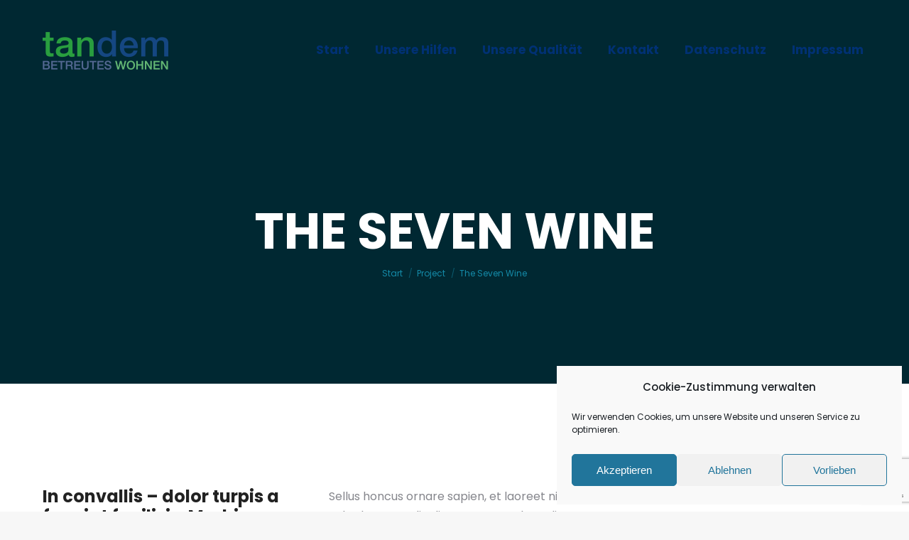

--- FILE ---
content_type: text/html; charset=UTF-8
request_url: https://tandem-bewo.de/index.php/project/seven-wine/
body_size: 20438
content:
<!DOCTYPE html>
<!--[if !(IE 6) | !(IE 7) | !(IE 8)  ]><!-->
<html lang="de" class="no-js">
<!--<![endif]-->
<head>
	<meta charset="UTF-8" />
		<meta name="viewport" content="width=device-width, initial-scale=1, maximum-scale=1, user-scalable=0">
		<meta name="theme-color" content="#009225"/>	<link rel="profile" href="https://gmpg.org/xfn/11" />
	        <script type="text/javascript">
            if (/Android|webOS|iPhone|iPad|iPod|BlackBerry|IEMobile|Opera Mini/i.test(navigator.userAgent)) {
                var originalAddEventListener = EventTarget.prototype.addEventListener,
                    oldWidth = window.innerWidth;

                EventTarget.prototype.addEventListener = function (eventName, eventHandler, useCapture) {
                    if (eventName === "resize") {
                        originalAddEventListener.call(this, eventName, function (event) {
                            if (oldWidth === window.innerWidth) {
                                return;
                            }
                            else if (oldWidth !== window.innerWidth) {
                                oldWidth = window.innerWidth;
                            }
                            if (eventHandler.handleEvent) {
                                eventHandler.handleEvent.call(this, event);
                            }
                            else {
                                eventHandler.call(this, event);
                            };
                        }, useCapture);
                    }
                    else {
                        originalAddEventListener.call(this, eventName, eventHandler, useCapture);
                    };
                };
            };
        </script>
		<title>The Seven Wine &#8211; Tandem &#8211; Betreutes Wohnen</title>
<meta name='robots' content='max-image-preview:large' />
<link rel="alternate" type="application/rss+xml" title="Tandem - Betreutes Wohnen &raquo; Feed" href="https://tandem-bewo.de/index.php/feed/" />
<link rel="alternate" type="application/rss+xml" title="Tandem - Betreutes Wohnen &raquo; Kommentar-Feed" href="https://tandem-bewo.de/index.php/comments/feed/" />
<link rel="alternate" title="oEmbed (JSON)" type="application/json+oembed" href="https://tandem-bewo.de/index.php/wp-json/oembed/1.0/embed?url=https%3A%2F%2Ftandem-bewo.de%2Findex.php%2Fproject%2Fseven-wine%2F" />
<link rel="alternate" title="oEmbed (XML)" type="text/xml+oembed" href="https://tandem-bewo.de/index.php/wp-json/oembed/1.0/embed?url=https%3A%2F%2Ftandem-bewo.de%2Findex.php%2Fproject%2Fseven-wine%2F&#038;format=xml" />
<style id='wp-img-auto-sizes-contain-inline-css' type='text/css'>
img:is([sizes=auto i],[sizes^="auto," i]){contain-intrinsic-size:3000px 1500px}
/*# sourceURL=wp-img-auto-sizes-contain-inline-css */
</style>
<style id='wp-emoji-styles-inline-css' type='text/css'>

	img.wp-smiley, img.emoji {
		display: inline !important;
		border: none !important;
		box-shadow: none !important;
		height: 1em !important;
		width: 1em !important;
		margin: 0 0.07em !important;
		vertical-align: -0.1em !important;
		background: none !important;
		padding: 0 !important;
	}
/*# sourceURL=wp-emoji-styles-inline-css */
</style>
<link rel='stylesheet' id='wp-block-library-css' href='https://tandem-bewo.de/wp-includes/css/dist/block-library/style.min.css?ver=6.9' type='text/css' media='all' />
<style id='wp-block-library-theme-inline-css' type='text/css'>
.wp-block-audio :where(figcaption){color:#555;font-size:13px;text-align:center}.is-dark-theme .wp-block-audio :where(figcaption){color:#ffffffa6}.wp-block-audio{margin:0 0 1em}.wp-block-code{border:1px solid #ccc;border-radius:4px;font-family:Menlo,Consolas,monaco,monospace;padding:.8em 1em}.wp-block-embed :where(figcaption){color:#555;font-size:13px;text-align:center}.is-dark-theme .wp-block-embed :where(figcaption){color:#ffffffa6}.wp-block-embed{margin:0 0 1em}.blocks-gallery-caption{color:#555;font-size:13px;text-align:center}.is-dark-theme .blocks-gallery-caption{color:#ffffffa6}:root :where(.wp-block-image figcaption){color:#555;font-size:13px;text-align:center}.is-dark-theme :root :where(.wp-block-image figcaption){color:#ffffffa6}.wp-block-image{margin:0 0 1em}.wp-block-pullquote{border-bottom:4px solid;border-top:4px solid;color:currentColor;margin-bottom:1.75em}.wp-block-pullquote :where(cite),.wp-block-pullquote :where(footer),.wp-block-pullquote__citation{color:currentColor;font-size:.8125em;font-style:normal;text-transform:uppercase}.wp-block-quote{border-left:.25em solid;margin:0 0 1.75em;padding-left:1em}.wp-block-quote cite,.wp-block-quote footer{color:currentColor;font-size:.8125em;font-style:normal;position:relative}.wp-block-quote:where(.has-text-align-right){border-left:none;border-right:.25em solid;padding-left:0;padding-right:1em}.wp-block-quote:where(.has-text-align-center){border:none;padding-left:0}.wp-block-quote.is-large,.wp-block-quote.is-style-large,.wp-block-quote:where(.is-style-plain){border:none}.wp-block-search .wp-block-search__label{font-weight:700}.wp-block-search__button{border:1px solid #ccc;padding:.375em .625em}:where(.wp-block-group.has-background){padding:1.25em 2.375em}.wp-block-separator.has-css-opacity{opacity:.4}.wp-block-separator{border:none;border-bottom:2px solid;margin-left:auto;margin-right:auto}.wp-block-separator.has-alpha-channel-opacity{opacity:1}.wp-block-separator:not(.is-style-wide):not(.is-style-dots){width:100px}.wp-block-separator.has-background:not(.is-style-dots){border-bottom:none;height:1px}.wp-block-separator.has-background:not(.is-style-wide):not(.is-style-dots){height:2px}.wp-block-table{margin:0 0 1em}.wp-block-table td,.wp-block-table th{word-break:normal}.wp-block-table :where(figcaption){color:#555;font-size:13px;text-align:center}.is-dark-theme .wp-block-table :where(figcaption){color:#ffffffa6}.wp-block-video :where(figcaption){color:#555;font-size:13px;text-align:center}.is-dark-theme .wp-block-video :where(figcaption){color:#ffffffa6}.wp-block-video{margin:0 0 1em}:root :where(.wp-block-template-part.has-background){margin-bottom:0;margin-top:0;padding:1.25em 2.375em}
/*# sourceURL=/wp-includes/css/dist/block-library/theme.min.css */
</style>
<style id='classic-theme-styles-inline-css' type='text/css'>
/*! This file is auto-generated */
.wp-block-button__link{color:#fff;background-color:#32373c;border-radius:9999px;box-shadow:none;text-decoration:none;padding:calc(.667em + 2px) calc(1.333em + 2px);font-size:1.125em}.wp-block-file__button{background:#32373c;color:#fff;text-decoration:none}
/*# sourceURL=/wp-includes/css/classic-themes.min.css */
</style>
<style id='global-styles-inline-css' type='text/css'>
:root{--wp--preset--aspect-ratio--square: 1;--wp--preset--aspect-ratio--4-3: 4/3;--wp--preset--aspect-ratio--3-4: 3/4;--wp--preset--aspect-ratio--3-2: 3/2;--wp--preset--aspect-ratio--2-3: 2/3;--wp--preset--aspect-ratio--16-9: 16/9;--wp--preset--aspect-ratio--9-16: 9/16;--wp--preset--color--black: #000000;--wp--preset--color--cyan-bluish-gray: #abb8c3;--wp--preset--color--white: #FFF;--wp--preset--color--pale-pink: #f78da7;--wp--preset--color--vivid-red: #cf2e2e;--wp--preset--color--luminous-vivid-orange: #ff6900;--wp--preset--color--luminous-vivid-amber: #fcb900;--wp--preset--color--light-green-cyan: #7bdcb5;--wp--preset--color--vivid-green-cyan: #00d084;--wp--preset--color--pale-cyan-blue: #8ed1fc;--wp--preset--color--vivid-cyan-blue: #0693e3;--wp--preset--color--vivid-purple: #9b51e0;--wp--preset--color--accent: #009225;--wp--preset--color--dark-gray: #111;--wp--preset--color--light-gray: #767676;--wp--preset--gradient--vivid-cyan-blue-to-vivid-purple: linear-gradient(135deg,rgb(6,147,227) 0%,rgb(155,81,224) 100%);--wp--preset--gradient--light-green-cyan-to-vivid-green-cyan: linear-gradient(135deg,rgb(122,220,180) 0%,rgb(0,208,130) 100%);--wp--preset--gradient--luminous-vivid-amber-to-luminous-vivid-orange: linear-gradient(135deg,rgb(252,185,0) 0%,rgb(255,105,0) 100%);--wp--preset--gradient--luminous-vivid-orange-to-vivid-red: linear-gradient(135deg,rgb(255,105,0) 0%,rgb(207,46,46) 100%);--wp--preset--gradient--very-light-gray-to-cyan-bluish-gray: linear-gradient(135deg,rgb(238,238,238) 0%,rgb(169,184,195) 100%);--wp--preset--gradient--cool-to-warm-spectrum: linear-gradient(135deg,rgb(74,234,220) 0%,rgb(151,120,209) 20%,rgb(207,42,186) 40%,rgb(238,44,130) 60%,rgb(251,105,98) 80%,rgb(254,248,76) 100%);--wp--preset--gradient--blush-light-purple: linear-gradient(135deg,rgb(255,206,236) 0%,rgb(152,150,240) 100%);--wp--preset--gradient--blush-bordeaux: linear-gradient(135deg,rgb(254,205,165) 0%,rgb(254,45,45) 50%,rgb(107,0,62) 100%);--wp--preset--gradient--luminous-dusk: linear-gradient(135deg,rgb(255,203,112) 0%,rgb(199,81,192) 50%,rgb(65,88,208) 100%);--wp--preset--gradient--pale-ocean: linear-gradient(135deg,rgb(255,245,203) 0%,rgb(182,227,212) 50%,rgb(51,167,181) 100%);--wp--preset--gradient--electric-grass: linear-gradient(135deg,rgb(202,248,128) 0%,rgb(113,206,126) 100%);--wp--preset--gradient--midnight: linear-gradient(135deg,rgb(2,3,129) 0%,rgb(40,116,252) 100%);--wp--preset--font-size--small: 13px;--wp--preset--font-size--medium: 20px;--wp--preset--font-size--large: 36px;--wp--preset--font-size--x-large: 42px;--wp--preset--spacing--20: 0.44rem;--wp--preset--spacing--30: 0.67rem;--wp--preset--spacing--40: 1rem;--wp--preset--spacing--50: 1.5rem;--wp--preset--spacing--60: 2.25rem;--wp--preset--spacing--70: 3.38rem;--wp--preset--spacing--80: 5.06rem;--wp--preset--shadow--natural: 6px 6px 9px rgba(0, 0, 0, 0.2);--wp--preset--shadow--deep: 12px 12px 50px rgba(0, 0, 0, 0.4);--wp--preset--shadow--sharp: 6px 6px 0px rgba(0, 0, 0, 0.2);--wp--preset--shadow--outlined: 6px 6px 0px -3px rgb(255, 255, 255), 6px 6px rgb(0, 0, 0);--wp--preset--shadow--crisp: 6px 6px 0px rgb(0, 0, 0);}:where(.is-layout-flex){gap: 0.5em;}:where(.is-layout-grid){gap: 0.5em;}body .is-layout-flex{display: flex;}.is-layout-flex{flex-wrap: wrap;align-items: center;}.is-layout-flex > :is(*, div){margin: 0;}body .is-layout-grid{display: grid;}.is-layout-grid > :is(*, div){margin: 0;}:where(.wp-block-columns.is-layout-flex){gap: 2em;}:where(.wp-block-columns.is-layout-grid){gap: 2em;}:where(.wp-block-post-template.is-layout-flex){gap: 1.25em;}:where(.wp-block-post-template.is-layout-grid){gap: 1.25em;}.has-black-color{color: var(--wp--preset--color--black) !important;}.has-cyan-bluish-gray-color{color: var(--wp--preset--color--cyan-bluish-gray) !important;}.has-white-color{color: var(--wp--preset--color--white) !important;}.has-pale-pink-color{color: var(--wp--preset--color--pale-pink) !important;}.has-vivid-red-color{color: var(--wp--preset--color--vivid-red) !important;}.has-luminous-vivid-orange-color{color: var(--wp--preset--color--luminous-vivid-orange) !important;}.has-luminous-vivid-amber-color{color: var(--wp--preset--color--luminous-vivid-amber) !important;}.has-light-green-cyan-color{color: var(--wp--preset--color--light-green-cyan) !important;}.has-vivid-green-cyan-color{color: var(--wp--preset--color--vivid-green-cyan) !important;}.has-pale-cyan-blue-color{color: var(--wp--preset--color--pale-cyan-blue) !important;}.has-vivid-cyan-blue-color{color: var(--wp--preset--color--vivid-cyan-blue) !important;}.has-vivid-purple-color{color: var(--wp--preset--color--vivid-purple) !important;}.has-black-background-color{background-color: var(--wp--preset--color--black) !important;}.has-cyan-bluish-gray-background-color{background-color: var(--wp--preset--color--cyan-bluish-gray) !important;}.has-white-background-color{background-color: var(--wp--preset--color--white) !important;}.has-pale-pink-background-color{background-color: var(--wp--preset--color--pale-pink) !important;}.has-vivid-red-background-color{background-color: var(--wp--preset--color--vivid-red) !important;}.has-luminous-vivid-orange-background-color{background-color: var(--wp--preset--color--luminous-vivid-orange) !important;}.has-luminous-vivid-amber-background-color{background-color: var(--wp--preset--color--luminous-vivid-amber) !important;}.has-light-green-cyan-background-color{background-color: var(--wp--preset--color--light-green-cyan) !important;}.has-vivid-green-cyan-background-color{background-color: var(--wp--preset--color--vivid-green-cyan) !important;}.has-pale-cyan-blue-background-color{background-color: var(--wp--preset--color--pale-cyan-blue) !important;}.has-vivid-cyan-blue-background-color{background-color: var(--wp--preset--color--vivid-cyan-blue) !important;}.has-vivid-purple-background-color{background-color: var(--wp--preset--color--vivid-purple) !important;}.has-black-border-color{border-color: var(--wp--preset--color--black) !important;}.has-cyan-bluish-gray-border-color{border-color: var(--wp--preset--color--cyan-bluish-gray) !important;}.has-white-border-color{border-color: var(--wp--preset--color--white) !important;}.has-pale-pink-border-color{border-color: var(--wp--preset--color--pale-pink) !important;}.has-vivid-red-border-color{border-color: var(--wp--preset--color--vivid-red) !important;}.has-luminous-vivid-orange-border-color{border-color: var(--wp--preset--color--luminous-vivid-orange) !important;}.has-luminous-vivid-amber-border-color{border-color: var(--wp--preset--color--luminous-vivid-amber) !important;}.has-light-green-cyan-border-color{border-color: var(--wp--preset--color--light-green-cyan) !important;}.has-vivid-green-cyan-border-color{border-color: var(--wp--preset--color--vivid-green-cyan) !important;}.has-pale-cyan-blue-border-color{border-color: var(--wp--preset--color--pale-cyan-blue) !important;}.has-vivid-cyan-blue-border-color{border-color: var(--wp--preset--color--vivid-cyan-blue) !important;}.has-vivid-purple-border-color{border-color: var(--wp--preset--color--vivid-purple) !important;}.has-vivid-cyan-blue-to-vivid-purple-gradient-background{background: var(--wp--preset--gradient--vivid-cyan-blue-to-vivid-purple) !important;}.has-light-green-cyan-to-vivid-green-cyan-gradient-background{background: var(--wp--preset--gradient--light-green-cyan-to-vivid-green-cyan) !important;}.has-luminous-vivid-amber-to-luminous-vivid-orange-gradient-background{background: var(--wp--preset--gradient--luminous-vivid-amber-to-luminous-vivid-orange) !important;}.has-luminous-vivid-orange-to-vivid-red-gradient-background{background: var(--wp--preset--gradient--luminous-vivid-orange-to-vivid-red) !important;}.has-very-light-gray-to-cyan-bluish-gray-gradient-background{background: var(--wp--preset--gradient--very-light-gray-to-cyan-bluish-gray) !important;}.has-cool-to-warm-spectrum-gradient-background{background: var(--wp--preset--gradient--cool-to-warm-spectrum) !important;}.has-blush-light-purple-gradient-background{background: var(--wp--preset--gradient--blush-light-purple) !important;}.has-blush-bordeaux-gradient-background{background: var(--wp--preset--gradient--blush-bordeaux) !important;}.has-luminous-dusk-gradient-background{background: var(--wp--preset--gradient--luminous-dusk) !important;}.has-pale-ocean-gradient-background{background: var(--wp--preset--gradient--pale-ocean) !important;}.has-electric-grass-gradient-background{background: var(--wp--preset--gradient--electric-grass) !important;}.has-midnight-gradient-background{background: var(--wp--preset--gradient--midnight) !important;}.has-small-font-size{font-size: var(--wp--preset--font-size--small) !important;}.has-medium-font-size{font-size: var(--wp--preset--font-size--medium) !important;}.has-large-font-size{font-size: var(--wp--preset--font-size--large) !important;}.has-x-large-font-size{font-size: var(--wp--preset--font-size--x-large) !important;}
:where(.wp-block-post-template.is-layout-flex){gap: 1.25em;}:where(.wp-block-post-template.is-layout-grid){gap: 1.25em;}
:where(.wp-block-term-template.is-layout-flex){gap: 1.25em;}:where(.wp-block-term-template.is-layout-grid){gap: 1.25em;}
:where(.wp-block-columns.is-layout-flex){gap: 2em;}:where(.wp-block-columns.is-layout-grid){gap: 2em;}
:root :where(.wp-block-pullquote){font-size: 1.5em;line-height: 1.6;}
/*# sourceURL=global-styles-inline-css */
</style>
<link rel='stylesheet' id='contact-form-7-css' href='https://tandem-bewo.de/wp-content/plugins/contact-form-7/includes/css/styles.css?ver=6.1.4' type='text/css' media='all' />
<link rel='stylesheet' id='cmplz-general-css' href='https://tandem-bewo.de/wp-content/plugins/complianz-gdpr/assets/css/cookieblocker.min.css?ver=1766006282' type='text/css' media='all' />
<link rel='stylesheet' id='the7-icomoon-font-awesome-14x14-css' href='https://tandem-bewo.de/wp-content/uploads/smile_fonts/icomoon-font-awesome-14x14/icomoon-font-awesome-14x14.css?ver=6.9' type='text/css' media='all' />
<link rel='stylesheet' id='the7-icomoon-brankic-32x32-css' href='https://tandem-bewo.de/wp-content/uploads/smile_fonts/icomoon-brankic-32x32/icomoon-brankic-32x32.css?ver=6.9' type='text/css' media='all' />
<link rel='stylesheet' id='js_composer_front-css' href='//tandem-bewo.de/wp-content/uploads/js_composer/js_composer_front_custom.css?ver=6.7.0' type='text/css' media='all' />
<link rel='stylesheet' id='dt-web-fonts-css' href='https://tandem-bewo.de/wp-content/uploads/fonts/affedb499c7f6e7113faa4663afc44f0/font.css?v=1666634151' type='text/css' media='all' />
<link rel='stylesheet' id='dt-main-css' href='https://tandem-bewo.de/wp-content/themes/dt-the7/css/main.min.css?ver=9.17.2' type='text/css' media='all' />
<style id='dt-main-inline-css' type='text/css'>
body #load {
  display: block;
  height: 100%;
  overflow: hidden;
  position: fixed;
  width: 100%;
  z-index: 9901;
  opacity: 1;
  visibility: visible;
  transition: all .35s ease-out;
}
.load-wrap {
  width: 100%;
  height: 100%;
  background-position: center center;
  background-repeat: no-repeat;
  text-align: center;
}
.load-wrap > svg {
  position: absolute;
  top: 50%;
  left: 50%;
  transform: translate(-50%,-50%);
}
#load {
  background-color: #ffffff;
}
.uil-default rect:not(.bk) {
  fill: #009225;
}
.uil-ring > path {
  fill: #009225;
}
.ring-loader .circle {
  fill: #009225;
}
.ring-loader .moving-circle {
  fill: #009225;
}
.uil-hourglass .glass {
  stroke: #009225;
}
.uil-hourglass .sand {
  fill: #009225;
}
.spinner-loader .load-wrap {
  background-image: url("data:image/svg+xml,%3Csvg width='75px' height='75px' xmlns='http://www.w3.org/2000/svg' viewBox='0 0 100 100' preserveAspectRatio='xMidYMid' class='uil-default'%3E%3Crect x='0' y='0' width='100' height='100' fill='none' class='bk'%3E%3C/rect%3E%3Crect  x='46.5' y='40' width='7' height='20' rx='5' ry='5' fill='%23009225' transform='rotate(0 50 50) translate(0 -30)'%3E  %3Canimate attributeName='opacity' from='1' to='0' dur='1s' begin='0s' repeatCount='indefinite'/%3E%3C/rect%3E%3Crect  x='46.5' y='40' width='7' height='20' rx='5' ry='5' fill='%23009225' transform='rotate(30 50 50) translate(0 -30)'%3E  %3Canimate attributeName='opacity' from='1' to='0' dur='1s' begin='0.08333333333333333s' repeatCount='indefinite'/%3E%3C/rect%3E%3Crect  x='46.5' y='40' width='7' height='20' rx='5' ry='5' fill='%23009225' transform='rotate(60 50 50) translate(0 -30)'%3E  %3Canimate attributeName='opacity' from='1' to='0' dur='1s' begin='0.16666666666666666s' repeatCount='indefinite'/%3E%3C/rect%3E%3Crect  x='46.5' y='40' width='7' height='20' rx='5' ry='5' fill='%23009225' transform='rotate(90 50 50) translate(0 -30)'%3E  %3Canimate attributeName='opacity' from='1' to='0' dur='1s' begin='0.25s' repeatCount='indefinite'/%3E%3C/rect%3E%3Crect  x='46.5' y='40' width='7' height='20' rx='5' ry='5' fill='%23009225' transform='rotate(120 50 50) translate(0 -30)'%3E  %3Canimate attributeName='opacity' from='1' to='0' dur='1s' begin='0.3333333333333333s' repeatCount='indefinite'/%3E%3C/rect%3E%3Crect  x='46.5' y='40' width='7' height='20' rx='5' ry='5' fill='%23009225' transform='rotate(150 50 50) translate(0 -30)'%3E  %3Canimate attributeName='opacity' from='1' to='0' dur='1s' begin='0.4166666666666667s' repeatCount='indefinite'/%3E%3C/rect%3E%3Crect  x='46.5' y='40' width='7' height='20' rx='5' ry='5' fill='%23009225' transform='rotate(180 50 50) translate(0 -30)'%3E  %3Canimate attributeName='opacity' from='1' to='0' dur='1s' begin='0.5s' repeatCount='indefinite'/%3E%3C/rect%3E%3Crect  x='46.5' y='40' width='7' height='20' rx='5' ry='5' fill='%23009225' transform='rotate(210 50 50) translate(0 -30)'%3E  %3Canimate attributeName='opacity' from='1' to='0' dur='1s' begin='0.5833333333333334s' repeatCount='indefinite'/%3E%3C/rect%3E%3Crect  x='46.5' y='40' width='7' height='20' rx='5' ry='5' fill='%23009225' transform='rotate(240 50 50) translate(0 -30)'%3E  %3Canimate attributeName='opacity' from='1' to='0' dur='1s' begin='0.6666666666666666s' repeatCount='indefinite'/%3E%3C/rect%3E%3Crect  x='46.5' y='40' width='7' height='20' rx='5' ry='5' fill='%23009225' transform='rotate(270 50 50) translate(0 -30)'%3E  %3Canimate attributeName='opacity' from='1' to='0' dur='1s' begin='0.75s' repeatCount='indefinite'/%3E%3C/rect%3E%3Crect  x='46.5' y='40' width='7' height='20' rx='5' ry='5' fill='%23009225' transform='rotate(300 50 50) translate(0 -30)'%3E  %3Canimate attributeName='opacity' from='1' to='0' dur='1s' begin='0.8333333333333334s' repeatCount='indefinite'/%3E%3C/rect%3E%3Crect  x='46.5' y='40' width='7' height='20' rx='5' ry='5' fill='%23009225' transform='rotate(330 50 50) translate(0 -30)'%3E  %3Canimate attributeName='opacity' from='1' to='0' dur='1s' begin='0.9166666666666666s' repeatCount='indefinite'/%3E%3C/rect%3E%3C/svg%3E");
}
.ring-loader .load-wrap {
  background-image: url("data:image/svg+xml,%3Csvg xmlns='http://www.w3.org/2000/svg' viewBox='0 0 32 32' width='72' height='72' fill='%23009225'%3E   %3Cpath opacity='.25' d='M16 0 A16 16 0 0 0 16 32 A16 16 0 0 0 16 0 M16 4 A12 12 0 0 1 16 28 A12 12 0 0 1 16 4'/%3E   %3Cpath d='M16 0 A16 16 0 0 1 32 16 L28 16 A12 12 0 0 0 16 4z'%3E     %3CanimateTransform attributeName='transform' type='rotate' from='0 16 16' to='360 16 16' dur='0.8s' repeatCount='indefinite' /%3E   %3C/path%3E %3C/svg%3E");
}
.hourglass-loader .load-wrap {
  background-image: url("data:image/svg+xml,%3Csvg xmlns='http://www.w3.org/2000/svg' viewBox='0 0 32 32' width='72' height='72' fill='%23009225'%3E   %3Cpath transform='translate(2)' d='M0 12 V20 H4 V12z'%3E      %3Canimate attributeName='d' values='M0 12 V20 H4 V12z; M0 4 V28 H4 V4z; M0 12 V20 H4 V12z; M0 12 V20 H4 V12z' dur='1.2s' repeatCount='indefinite' begin='0' keytimes='0;.2;.5;1' keySplines='0.2 0.2 0.4 0.8;0.2 0.6 0.4 0.8;0.2 0.8 0.4 0.8' calcMode='spline'  /%3E   %3C/path%3E   %3Cpath transform='translate(8)' d='M0 12 V20 H4 V12z'%3E     %3Canimate attributeName='d' values='M0 12 V20 H4 V12z; M0 4 V28 H4 V4z; M0 12 V20 H4 V12z; M0 12 V20 H4 V12z' dur='1.2s' repeatCount='indefinite' begin='0.2' keytimes='0;.2;.5;1' keySplines='0.2 0.2 0.4 0.8;0.2 0.6 0.4 0.8;0.2 0.8 0.4 0.8' calcMode='spline'  /%3E   %3C/path%3E   %3Cpath transform='translate(14)' d='M0 12 V20 H4 V12z'%3E     %3Canimate attributeName='d' values='M0 12 V20 H4 V12z; M0 4 V28 H4 V4z; M0 12 V20 H4 V12z; M0 12 V20 H4 V12z' dur='1.2s' repeatCount='indefinite' begin='0.4' keytimes='0;.2;.5;1' keySplines='0.2 0.2 0.4 0.8;0.2 0.6 0.4 0.8;0.2 0.8 0.4 0.8' calcMode='spline' /%3E   %3C/path%3E   %3Cpath transform='translate(20)' d='M0 12 V20 H4 V12z'%3E     %3Canimate attributeName='d' values='M0 12 V20 H4 V12z; M0 4 V28 H4 V4z; M0 12 V20 H4 V12z; M0 12 V20 H4 V12z' dur='1.2s' repeatCount='indefinite' begin='0.6' keytimes='0;.2;.5;1' keySplines='0.2 0.2 0.4 0.8;0.2 0.6 0.4 0.8;0.2 0.8 0.4 0.8' calcMode='spline' /%3E   %3C/path%3E   %3Cpath transform='translate(26)' d='M0 12 V20 H4 V12z'%3E     %3Canimate attributeName='d' values='M0 12 V20 H4 V12z; M0 4 V28 H4 V4z; M0 12 V20 H4 V12z; M0 12 V20 H4 V12z' dur='1.2s' repeatCount='indefinite' begin='0.8' keytimes='0;.2;.5;1' keySplines='0.2 0.2 0.4 0.8;0.2 0.6 0.4 0.8;0.2 0.8 0.4 0.8' calcMode='spline' /%3E   %3C/path%3E %3C/svg%3E");
}

/*# sourceURL=dt-main-inline-css */
</style>
<link rel='stylesheet' id='the7-font-css' href='https://tandem-bewo.de/wp-content/themes/dt-the7/fonts/icomoon-the7-font/icomoon-the7-font.min.css?ver=9.17.2' type='text/css' media='all' />
<link rel='stylesheet' id='the7-awesome-fonts-css' href='https://tandem-bewo.de/wp-content/themes/dt-the7/fonts/FontAwesome/css/all.min.css?ver=9.17.2' type='text/css' media='all' />
<link rel='stylesheet' id='the7-custom-scrollbar-css' href='https://tandem-bewo.de/wp-content/themes/dt-the7/lib/custom-scrollbar/custom-scrollbar.min.css?ver=9.17.2' type='text/css' media='all' />
<link rel='stylesheet' id='the7-wpbakery-css' href='https://tandem-bewo.de/wp-content/themes/dt-the7/css/wpbakery.min.css?ver=9.17.2' type='text/css' media='all' />
<link rel='stylesheet' id='the7-core-css' href='https://tandem-bewo.de/wp-content/plugins/dt-the7-core/assets/css/post-type.min.css?ver=2.5.7.1' type='text/css' media='all' />
<link rel='stylesheet' id='the7-css-vars-css' href='https://tandem-bewo.de/wp-content/uploads/the7-css/css-vars.css?ver=d7fb37c6b142' type='text/css' media='all' />
<link rel='stylesheet' id='dt-custom-css' href='https://tandem-bewo.de/wp-content/uploads/the7-css/custom.css?ver=d7fb37c6b142' type='text/css' media='all' />
<link rel='stylesheet' id='dt-media-css' href='https://tandem-bewo.de/wp-content/uploads/the7-css/media.css?ver=d7fb37c6b142' type='text/css' media='all' />
<link rel='stylesheet' id='the7-mega-menu-css' href='https://tandem-bewo.de/wp-content/uploads/the7-css/mega-menu.css?ver=d7fb37c6b142' type='text/css' media='all' />
<link rel='stylesheet' id='the7-elements-albums-portfolio-css' href='https://tandem-bewo.de/wp-content/uploads/the7-css/the7-elements-albums-portfolio.css?ver=d7fb37c6b142' type='text/css' media='all' />
<link rel='stylesheet' id='the7-elements-css' href='https://tandem-bewo.de/wp-content/uploads/the7-css/post-type-dynamic.css?ver=d7fb37c6b142' type='text/css' media='all' />
<link rel='stylesheet' id='style-css' href='https://tandem-bewo.de/wp-content/themes/dt-the7/style.css?ver=9.17.2' type='text/css' media='all' />
<link rel='stylesheet' id='the7-elementor-global-css' href='https://tandem-bewo.de/wp-content/themes/dt-the7/css/compatibility/elementor/elementor-global.min.css?ver=9.17.2' type='text/css' media='all' />
<link rel='stylesheet' id='ultimate-vc-addons-style-css' href='https://tandem-bewo.de/wp-content/plugins/Ultimate_VC_Addons/assets/min-css/style.min.css?ver=3.19.11' type='text/css' media='all' />
<link rel='stylesheet' id='ultimate-vc-addons-headings-style-css' href='https://tandem-bewo.de/wp-content/plugins/Ultimate_VC_Addons/assets/min-css/headings.min.css?ver=3.19.11' type='text/css' media='all' />
<script type="text/javascript" src="https://tandem-bewo.de/wp-includes/js/jquery/jquery.min.js?ver=3.7.1" id="jquery-core-js"></script>
<script type="text/javascript" src="https://tandem-bewo.de/wp-includes/js/jquery/jquery-migrate.min.js?ver=3.4.1" id="jquery-migrate-js"></script>
<script type="text/javascript" id="dt-above-fold-js-extra">
/* <![CDATA[ */
var dtLocal = {"themeUrl":"https://tandem-bewo.de/wp-content/themes/dt-the7","passText":"Um diesen gesch\u00fctzten Eintrag anzusehen, geben Sie bitte das Passwort ein:","moreButtonText":{"loading":"Lade...","loadMore":"Mehr laden"},"postID":"1928","ajaxurl":"https://tandem-bewo.de/wp-admin/admin-ajax.php","REST":{"baseUrl":"https://tandem-bewo.de/index.php/wp-json/the7/v1","endpoints":{"sendMail":"/send-mail"}},"contactMessages":{"required":"One or more fields have an error. Please check and try again.","terms":"Please accept the privacy policy.","fillTheCaptchaError":"Please, fill the captcha."},"captchaSiteKey":"","ajaxNonce":"9cda682d17","pageData":"","themeSettings":{"smoothScroll":"off","lazyLoading":false,"accentColor":{"mode":"solid","color":"#009225"},"desktopHeader":{"height":140},"ToggleCaptionEnabled":"disabled","ToggleCaption":"Navigation","floatingHeader":{"showAfter":140,"showMenu":true,"height":60,"logo":{"showLogo":true,"html":"\u003Cimg class=\" preload-me\" src=\"https://tandem-bewo.de/wp-content/uploads/2021/09/logo_klein.png\" srcset=\"https://tandem-bewo.de/wp-content/uploads/2021/09/logo_klein.png 177w, https://tandem-bewo.de/wp-content/uploads/2021/09/logo.png 1000w\" width=\"177\" height=\"71\"   sizes=\"177px\" alt=\"Tandem - Betreutes Wohnen\" /\u003E","url":"https://tandem-bewo.de/"}},"topLine":{"floatingTopLine":{"logo":{"showLogo":false,"html":""}}},"mobileHeader":{"firstSwitchPoint":992,"secondSwitchPoint":778,"firstSwitchPointHeight":60,"secondSwitchPointHeight":60,"mobileToggleCaptionEnabled":"disabled","mobileToggleCaption":"Menu"},"stickyMobileHeaderFirstSwitch":{"logo":{"html":"\u003Cimg class=\" preload-me\" src=\"https://tandem-bewo.de/wp-content/uploads/2021/09/logo_klein.png\" srcset=\"https://tandem-bewo.de/wp-content/uploads/2021/09/logo_klein.png 177w, https://tandem-bewo.de/wp-content/uploads/2021/09/logo.png 1000w\" width=\"177\" height=\"71\"   sizes=\"177px\" alt=\"Tandem - Betreutes Wohnen\" /\u003E"}},"stickyMobileHeaderSecondSwitch":{"logo":{"html":"\u003Cimg class=\" preload-me\" src=\"https://tandem-bewo.de/wp-content/uploads/2021/09/logo_klein.png\" srcset=\"https://tandem-bewo.de/wp-content/uploads/2021/09/logo_klein.png 177w, https://tandem-bewo.de/wp-content/uploads/2021/09/logo.png 1000w\" width=\"177\" height=\"71\"   sizes=\"177px\" alt=\"Tandem - Betreutes Wohnen\" /\u003E"}},"content":{"textColor":"#85868c","headerColor":"#222222"},"sidebar":{"switchPoint":990},"boxedWidth":"1340px","stripes":{"stripe1":{"textColor":"#787d85","headerColor":"#3b3f4a"},"stripe2":{"textColor":"#8b9199","headerColor":"#ffffff"},"stripe3":{"textColor":"#ffffff","headerColor":"#ffffff"}}},"VCMobileScreenWidth":"778","elementor":{"settings":{"container_width":0}}};
var dtShare = {"shareButtonText":{"facebook":"Share on Facebook","twitter":"Tweet","pinterest":"Pin it","linkedin":"Share on Linkedin","whatsapp":"Share on Whatsapp"},"overlayOpacity":"85"};
//# sourceURL=dt-above-fold-js-extra
/* ]]> */
</script>
<script type="text/javascript" src="https://tandem-bewo.de/wp-content/themes/dt-the7/js/above-the-fold.min.js?ver=9.17.2" id="dt-above-fold-js"></script>
<script type="text/javascript" src="https://tandem-bewo.de/wp-content/plugins/Ultimate_VC_Addons/assets/min-js/ultimate-params.min.js?ver=3.19.11" id="ultimate-vc-addons-params-js"></script>
<script type="text/javascript" src="https://tandem-bewo.de/wp-content/plugins/Ultimate_VC_Addons/assets/min-js/headings.min.js?ver=3.19.11" id="ultimate-vc-addons-headings-script-js"></script>
<link rel="https://api.w.org/" href="https://tandem-bewo.de/index.php/wp-json/" /><link rel="alternate" title="JSON" type="application/json" href="https://tandem-bewo.de/index.php/wp-json/wp/v2/dt_portfolio/1928" /><link rel="EditURI" type="application/rsd+xml" title="RSD" href="https://tandem-bewo.de/xmlrpc.php?rsd" />
<meta name="generator" content="WordPress 6.9" />
<link rel="canonical" href="https://tandem-bewo.de/index.php/project/seven-wine/" />
<link rel='shortlink' href='https://tandem-bewo.de/?p=1928' />
			<style>.cmplz-hidden {
					display: none !important;
				}</style><meta property="og:site_name" content="Tandem - Betreutes Wohnen" />
<meta property="og:title" content="The Seven Wine" />
<meta property="og:description" content="Nulla a velit quis ex ornare rhoncus. " />
<meta property="og:url" content="https://tandem-bewo.de/index.php/project/seven-wine/" />
<meta property="og:type" content="article" />
<style type="text/css">.recentcomments a{display:inline !important;padding:0 !important;margin:0 !important;}</style><meta name="generator" content="Powered by WPBakery Page Builder - drag and drop page builder for WordPress."/>
<meta name="generator" content="Powered by Slider Revolution 6.5.8 - responsive, Mobile-Friendly Slider Plugin for WordPress with comfortable drag and drop interface." />
<script type="text/javascript" id="the7-loader-script">
document.addEventListener("DOMContentLoaded", function(event) { 
	var load = document.getElementById("load");
	if(!load.classList.contains('loader-removed')){
		var removeLoading = setTimeout(function() {
			load.className += " loader-removed";
		}, 300);
	}
});
</script>
		<link rel="icon" href="https://tandem-bewo.de/wp-content/uploads/2021/10/favicon-16x16-1.png" type="image/png" sizes="16x16"/><link rel="icon" href="https://tandem-bewo.de/wp-content/uploads/2021/10/favicon-32x32-1.png" type="image/png" sizes="32x32"/><link rel="apple-touch-icon" href="https://tandem-bewo.de/wp-content/uploads/2021/10/apple-touch-icon-60x60-1.png"><link rel="apple-touch-icon" sizes="76x76" href="https://tandem-bewo.de/wp-content/uploads/2021/10/apple-touch-icon-76x76-1.png"><link rel="apple-touch-icon" sizes="120x120" href="https://tandem-bewo.de/wp-content/uploads/2021/10/apple-touch-icon-120x120-1.png"><link rel="apple-touch-icon" sizes="152x152" href="https://tandem-bewo.de/wp-content/uploads/2021/10/mstile-150x150-1.png"><script type="text/javascript">function setREVStartSize(e){
			//window.requestAnimationFrame(function() {				 
				window.RSIW = window.RSIW===undefined ? window.innerWidth : window.RSIW;	
				window.RSIH = window.RSIH===undefined ? window.innerHeight : window.RSIH;	
				try {								
					var pw = document.getElementById(e.c).parentNode.offsetWidth,
						newh;
					pw = pw===0 || isNaN(pw) ? window.RSIW : pw;
					e.tabw = e.tabw===undefined ? 0 : parseInt(e.tabw);
					e.thumbw = e.thumbw===undefined ? 0 : parseInt(e.thumbw);
					e.tabh = e.tabh===undefined ? 0 : parseInt(e.tabh);
					e.thumbh = e.thumbh===undefined ? 0 : parseInt(e.thumbh);
					e.tabhide = e.tabhide===undefined ? 0 : parseInt(e.tabhide);
					e.thumbhide = e.thumbhide===undefined ? 0 : parseInt(e.thumbhide);
					e.mh = e.mh===undefined || e.mh=="" || e.mh==="auto" ? 0 : parseInt(e.mh,0);		
					if(e.layout==="fullscreen" || e.l==="fullscreen") 						
						newh = Math.max(e.mh,window.RSIH);					
					else{					
						e.gw = Array.isArray(e.gw) ? e.gw : [e.gw];
						for (var i in e.rl) if (e.gw[i]===undefined || e.gw[i]===0) e.gw[i] = e.gw[i-1];					
						e.gh = e.el===undefined || e.el==="" || (Array.isArray(e.el) && e.el.length==0)? e.gh : e.el;
						e.gh = Array.isArray(e.gh) ? e.gh : [e.gh];
						for (var i in e.rl) if (e.gh[i]===undefined || e.gh[i]===0) e.gh[i] = e.gh[i-1];
											
						var nl = new Array(e.rl.length),
							ix = 0,						
							sl;					
						e.tabw = e.tabhide>=pw ? 0 : e.tabw;
						e.thumbw = e.thumbhide>=pw ? 0 : e.thumbw;
						e.tabh = e.tabhide>=pw ? 0 : e.tabh;
						e.thumbh = e.thumbhide>=pw ? 0 : e.thumbh;					
						for (var i in e.rl) nl[i] = e.rl[i]<window.RSIW ? 0 : e.rl[i];
						sl = nl[0];									
						for (var i in nl) if (sl>nl[i] && nl[i]>0) { sl = nl[i]; ix=i;}															
						var m = pw>(e.gw[ix]+e.tabw+e.thumbw) ? 1 : (pw-(e.tabw+e.thumbw)) / (e.gw[ix]);					
						newh =  (e.gh[ix] * m) + (e.tabh + e.thumbh);
					}
					var el = document.getElementById(e.c);
					if (el!==null && el) el.style.height = newh+"px";					
					el = document.getElementById(e.c+"_wrapper");
					if (el!==null && el) {
						el.style.height = newh+"px";
						el.style.display = "block";
					}
				} catch(e){
					console.log("Failure at Presize of Slider:" + e)
				}					   
			//});
		  };</script>
<style type="text/css" data-type="vc_shortcodes-custom-css">.vc_custom_1575291876546{margin-bottom: -70px !important;}.vc_custom_1575292213114{padding-bottom: 60px !important;}.vc_custom_1575291908923{padding-bottom: 50px !important;}.vc_custom_1575291917463{padding-bottom: 50px !important;}.vc_custom_1575291796665{margin-bottom: 40px !important;border-left-width: 3px !important;padding-left: 20px !important;border-left-color: rgba(0,0,0,0.1) !important;border-left-style: solid !important;}.vc_custom_1575291964331{padding-bottom: 30px !important;}.vc_custom_1575291719006{padding-bottom: 10px !important;}.vc_custom_1572891360630{padding-bottom: 10px !important;}.vc_custom_1575291727185{padding-bottom: 10px !important;}.vc_custom_1572891330180{padding-bottom: 10px !important;}.vc_custom_1575291858929{padding-top: 20px !important;padding-bottom: 35px !important;}</style><noscript><style> .wpb_animate_when_almost_visible { opacity: 1; }</style></noscript></head>
<body data-cmplz=1 id="the7-body" class="wp-singular dt_portfolio-template-default single single-portfolio postid-1928 wp-custom-logo wp-embed-responsive wp-theme-dt-the7 the7-core-ver-2.5.7.1 no-comments transparent fancy-header-on dt-responsive-on right-mobile-menu-close-icon ouside-menu-close-icon mobile-hamburger-close-bg-enable mobile-hamburger-close-bg-hover-enable  fade-medium-mobile-menu-close-icon fade-medium-menu-close-icon srcset-enabled btn-flat custom-btn-color custom-btn-hover-color phantom-slide phantom-shadow-decoration phantom-main-logo-on sticky-mobile-header top-header first-switch-logo-left first-switch-menu-right second-switch-logo-left second-switch-menu-right right-mobile-menu layzr-loading-on popup-message-style dt-fa-compatibility the7-ver-9.17.2 wpb-js-composer js-comp-ver-6.7.0 vc_responsive elementor-default elementor-kit-15226">
<!-- The7 9.17.2 -->
<div id="load" class="spinner-loader">
	<div class="load-wrap"></div>
</div>
<div id="page" >
	<a class="skip-link screen-reader-text" href="#content">Zum Inhalt springen</a>

<div class="masthead inline-header right line-decoration shadow-mobile-header-decoration medium-mobile-menu-icon mobile-menu-icon-hover-bg-on dt-parent-menu-clickable show-sub-menu-on-hover"  style="background-color: rgba(0,0,0,0);" role="banner">

	<div class="top-bar full-width-line top-bar-empty top-bar-line-hide">
	<div class="top-bar-bg"  style="background-color: rgba(255,255,255,0);"></div>
	<div class="mini-widgets left-widgets"></div><div class="mini-widgets right-widgets"></div></div>

	<header class="header-bar">

		<div class="branding">
	<div id="site-title" class="assistive-text">Tandem &#8211; Betreutes Wohnen</div>
	<div id="site-description" class="assistive-text"></div>
	<a class="same-logo" href="https://tandem-bewo.de/"><img class=" preload-me" src="https://tandem-bewo.de/wp-content/uploads/2021/09/logo_klein.png" srcset="https://tandem-bewo.de/wp-content/uploads/2021/09/logo_klein.png 177w, https://tandem-bewo.de/wp-content/uploads/2021/09/logo.png 1000w" width="177" height="71"   sizes="177px" alt="Tandem - Betreutes Wohnen" /></a></div>

		<ul id="primary-menu" class="main-nav underline-decoration from-centre-line outside-item-remove-margin" role="menubar"><li class="menu-item menu-item-type-post_type menu-item-object-page menu-item-home menu-item-15324 first" role="presentation"><a href='https://tandem-bewo.de/' data-level='1' role="menuitem"><span class="menu-item-text"><span class="menu-text">Start</span></span></a></li> <li class="menu-item menu-item-type-post_type menu-item-object-page menu-item-15318" role="presentation"><a href='https://tandem-bewo.de/index.php/unserehilfen/' data-level='1' role="menuitem"><span class="menu-item-text"><span class="menu-text">Unsere Hilfen</span></span></a></li> <li class="menu-item menu-item-type-post_type menu-item-object-page menu-item-15322" role="presentation"><a href='https://tandem-bewo.de/index.php/unserequalitaet/' data-level='1' role="menuitem"><span class="menu-item-text"><span class="menu-text">Unsere Qualität</span></span></a></li> <li class="menu-item menu-item-type-post_type menu-item-object-page menu-item-15323 dt-mega-menu mega-auto-width mega-column-2" role="presentation"><a href='https://tandem-bewo.de/index.php/kontakt/' data-level='1' role="menuitem"><span class="menu-item-text"><span class="menu-text">Kontakt</span></span></a></li> <li class="menu-item menu-item-type-post_type menu-item-object-page menu-item-privacy-policy menu-item-15321" role="presentation"><a href='https://tandem-bewo.de/index.php/datenschutz/' data-level='1' role="menuitem"><span class="menu-item-text"><span class="menu-text">Datenschutz</span></span></a></li> <li class="menu-item menu-item-type-post_type menu-item-object-page menu-item-15319" role="presentation"><a href='https://tandem-bewo.de/index.php/impressum/' data-level='1' role="menuitem"><span class="menu-item-text"><span class="menu-text">Impressum</span></span></a></li> </ul>
		
	</header>

</div>
<div class="dt-mobile-header mobile-menu-show-divider">
	<div class="dt-close-mobile-menu-icon"><div class="close-line-wrap"><span class="close-line"></span><span class="close-line"></span><span class="close-line"></span></div></div>	<ul id="mobile-menu" class="mobile-main-nav" role="menubar">
		<li class="menu-item menu-item-type-post_type menu-item-object-page menu-item-home menu-item-15324 first" role="presentation"><a href='https://tandem-bewo.de/' data-level='1' role="menuitem"><span class="menu-item-text"><span class="menu-text">Start</span></span></a></li> <li class="menu-item menu-item-type-post_type menu-item-object-page menu-item-15318" role="presentation"><a href='https://tandem-bewo.de/index.php/unserehilfen/' data-level='1' role="menuitem"><span class="menu-item-text"><span class="menu-text">Unsere Hilfen</span></span></a></li> <li class="menu-item menu-item-type-post_type menu-item-object-page menu-item-15322" role="presentation"><a href='https://tandem-bewo.de/index.php/unserequalitaet/' data-level='1' role="menuitem"><span class="menu-item-text"><span class="menu-text">Unsere Qualität</span></span></a></li> <li class="menu-item menu-item-type-post_type menu-item-object-page menu-item-15323 dt-mega-menu mega-auto-width mega-column-2" role="presentation"><a href='https://tandem-bewo.de/index.php/kontakt/' data-level='1' role="menuitem"><span class="menu-item-text"><span class="menu-text">Kontakt</span></span></a></li> <li class="menu-item menu-item-type-post_type menu-item-object-page menu-item-privacy-policy menu-item-15321" role="presentation"><a href='https://tandem-bewo.de/index.php/datenschutz/' data-level='1' role="menuitem"><span class="menu-item-text"><span class="menu-text">Datenschutz</span></span></a></li> <li class="menu-item menu-item-type-post_type menu-item-object-page menu-item-15319" role="presentation"><a href='https://tandem-bewo.de/index.php/impressum/' data-level='1' role="menuitem"><span class="menu-item-text"><span class="menu-text">Impressum</span></span></a></li> 	</ul>
	<div class='mobile-mini-widgets-in-menu'></div>
</div>


<style id="the7-page-content-style">
.fancy-header {
  background-image: url('https://the7.io/company/wp-content/uploads/sites/59/2019/09/arts-build-close-up-commerce-273230.jpg');
  background-repeat: no-repeat;
  background-position: center center;
  background-size: cover;
  background-color: #000000;
}
.mobile-false .fancy-header {
  background-attachment: scroll;
}
.fancy-header .wf-wrap {
  min-height: 400px;
  padding-top: 80px;
  padding-bottom: 80px;
}
.fancy-header .fancy-title {
  font-size: 70px;
  line-height: 80px;
  color: #ffffff;
  text-transform: uppercase;
}
.fancy-header .fancy-subtitle {
  font-size: 24px;
  line-height: 34px;
  color: #ffffff;
  text-transform: none;
}
.fancy-header .breadcrumbs {
  color: #148ba9;
}
.fancy-header-overlay {
  background: rgba(0,45,56,0.9);
}
@media screen and (max-width: 778px) {
  .fancy-header .wf-wrap {
    min-height: 200px;
  }
  .fancy-header .fancy-title {
    font-size: 34px;
    line-height: 40px;
  }
  .fancy-header .fancy-subtitle {
    font-size: 18px;
    line-height: 24px;
  }
  .fancy-header.breadcrumbs-mobile-off .breadcrumbs {
    display: none;
  }
  #fancy-header > .wf-wrap {
    flex-flow: column wrap;
    align-items: center;
    justify-content: center;
    padding-bottom: 80px !important;
  }
  .fancy-header.title-left .breadcrumbs {
    text-align: center;
    float: none;
  }
  .breadcrumbs {
    margin-bottom: 10px;
  }
  .breadcrumbs.breadcrumbs-bg {
    margin-top: 10px;
  }
  .fancy-header.title-right .breadcrumbs {
    margin: 10px 0 10px 0;
  }
  #fancy-header .hgroup,
  #fancy-header .breadcrumbs {
    text-align: center;
  }
  .fancy-header .hgroup {
    padding-bottom: 5px;
  }
  .breadcrumbs-off .hgroup {
    padding-bottom: 5px;
  }
  .title-right .hgroup {
    padding: 0 0 5px 0;
  }
  .title-right.breadcrumbs-off .hgroup {
    padding-top: 5px;
  }
  .title-left.disabled-bg .breadcrumbs {
    margin-bottom: 0;
  }
}

</style><header id="fancy-header" class="fancy-header title-center" >
    <div class="wf-wrap"><div class="fancy-title-head hgroup"><h1 class="fancy-title entry-title" ><span>The Seven Wine</span></h1></div><div class="assistive-text">Sie befinden sich hier:</div><ol class="breadcrumbs text-small" itemscope itemtype="https://schema.org/BreadcrumbList"><li itemprop="itemListElement" itemscope itemtype="https://schema.org/ListItem"><a itemprop="item" href="https://tandem-bewo.de/" title=""><span itemprop="name">Start</span></a><meta itemprop="position" content="1" /></li><li itemprop="itemListElement" itemscope itemtype="https://schema.org/ListItem"><a itemprop="item" href="https://tandem-bewo.de/index.php/project/" title=""><span itemprop="name">Project</span></a><meta itemprop="position" content="2" /></li><li class="current" itemprop="itemListElement" itemscope itemtype="https://schema.org/ListItem"><span itemprop="name">The Seven Wine</span><meta itemprop="position" content="3" /></li></ol></div>

	        <span class="fancy-header-overlay"></span>
	
</header>

<div id="main" class="sidebar-none sidebar-divider-vertical">

	
	<div class="main-gradient"></div>
	<div class="wf-wrap">
	<div class="wf-container-main">

	

			<div id="content" class="content" role="main">

				
	<article id="post-1928" class="project-post post-1928 dt_portfolio type-dt_portfolio status-publish dt_portfolio_category-product-design dt_portfolio_category-18 description-off">

		<div class="project-content"><div class="vc_row wpb_row vc_row-fluid vc_custom_1575291876546 vc_row-o-equal-height vc_row-flex"><div class="wpb_column vc_column_container vc_col-sm-12 vc_col-lg-offset-0 vc_col-lg-12 vc_col-md-offset-0 vc_col-md-12 vc_col-sm-offset-0"><div class="vc_column-inner vc_custom_1575292213114"><div class="wpb_wrapper"><style type="text/css" data-type="the7_shortcodes-inline-css">.gallery-shortcode.gallery-masonry-shortcode-id-9b6a764da46f18c05ae94d24f125b274 figure,
.gallery-shortcode.gallery-masonry-shortcode-id-9b6a764da46f18c05ae94d24f125b274 .rollover,
.gallery-shortcode.gallery-masonry-shortcode-id-9b6a764da46f18c05ae94d24f125b274 img,
.gallery-shortcode.gallery-masonry-shortcode-id-9b6a764da46f18c05ae94d24f125b274 .gallery-rollover {
  border-radius: 0px;
}
.gallery-shortcode.gallery-masonry-shortcode-id-9b6a764da46f18c05ae94d24f125b274.enable-bg-rollover .gallery-rollover {
  background: rgba(0,0,0,0.3);
  box-shadow: none;
  background: -webkit-linear-gradient();
  background: linear-gradient();
}
.gallery-shortcode.gallery-masonry-shortcode-id-9b6a764da46f18c05ae94d24f125b274.enable-bg-rollover.hover-scale figure .rollover:after {
  background: rgba(0,0,0,0.3);
  box-shadow: none;
  background: -webkit-linear-gradient();
  background: linear-gradient();
}
.gallery-shortcode.gallery-masonry-shortcode-id-9b6a764da46f18c05ae94d24f125b274 .gallery-zoom-ico {
  width: 50px;
  height: 50px;
  line-height: 50px;
  border-radius: 100px;
  margin: -25px 0 0 -25px;
  border-width: 0px;
  color: #ffffff;
}
.gallery-shortcode.gallery-masonry-shortcode-id-9b6a764da46f18c05ae94d24f125b274 .gallery-zoom-ico:before,
.gallery-shortcode.gallery-masonry-shortcode-id-9b6a764da46f18c05ae94d24f125b274 .gallery-zoom-ico span {
  font-size: 20px;
  line-height: 50px;
  color: #ffffff;
}
.gallery-shortcode.gallery-masonry-shortcode-id-9b6a764da46f18c05ae94d24f125b274:not(.resize-by-browser-width) .dt-css-grid {
  grid-row-gap: 30px;
  grid-column-gap: 30px;
  grid-template-columns: repeat(auto-fill,minmax(,1fr));
}
.gallery-shortcode.gallery-masonry-shortcode-id-9b6a764da46f18c05ae94d24f125b274:not(.resize-by-browser-width) .dt-css-grid .double-width {
  grid-column: span 2;
}
.cssgridlegacy.no-cssgrid .gallery-shortcode.gallery-masonry-shortcode-id-9b6a764da46f18c05ae94d24f125b274:not(.resize-by-browser-width) .dt-css-grid,
.no-cssgridlegacy.no-cssgrid .gallery-shortcode.gallery-masonry-shortcode-id-9b6a764da46f18c05ae94d24f125b274:not(.resize-by-browser-width) .dt-css-grid {
  display: flex;
  flex-flow: row wrap;
  margin: -15px;
}
.cssgridlegacy.no-cssgrid .gallery-shortcode.gallery-masonry-shortcode-id-9b6a764da46f18c05ae94d24f125b274:not(.resize-by-browser-width) .dt-css-grid .wf-cell,
.no-cssgridlegacy.no-cssgrid .gallery-shortcode.gallery-masonry-shortcode-id-9b6a764da46f18c05ae94d24f125b274:not(.resize-by-browser-width) .dt-css-grid .wf-cell {
  flex: 1 0 ;
  max-width: 100%;
  padding: 15px;
  box-sizing: border-box;
}
.gallery-shortcode.gallery-masonry-shortcode-id-9b6a764da46f18c05ae94d24f125b274.resize-by-browser-width .dt-css-grid {
  grid-template-columns: repeat(2,1fr);
  grid-template-rows: auto;
  grid-column-gap: 30px;
  grid-row-gap: 30px;
}
.gallery-shortcode.gallery-masonry-shortcode-id-9b6a764da46f18c05ae94d24f125b274.resize-by-browser-width .dt-css-grid .double-width {
  grid-column: span 2;
}
.cssgridlegacy.no-cssgrid .gallery-shortcode.gallery-masonry-shortcode-id-9b6a764da46f18c05ae94d24f125b274.resize-by-browser-width .dt-css-grid {
  margin: -15px;
}
.cssgridlegacy.no-cssgrid .gallery-shortcode.gallery-masonry-shortcode-id-9b6a764da46f18c05ae94d24f125b274.resize-by-browser-width .dt-css-grid .wf-cell {
  width: 50%;
  padding: 15px;
}
.cssgridlegacy.no-cssgrid .gallery-shortcode.gallery-masonry-shortcode-id-9b6a764da46f18c05ae94d24f125b274.resize-by-browser-width .dt-css-grid .wf-cell.double-width {
  width: calc(50%) * 2;
}
.gallery-shortcode.gallery-masonry-shortcode-id-9b6a764da46f18c05ae94d24f125b274.resize-by-browser-width:not(.centered-layout-list):not(.content-bg-on) .dt-css-grid {
  grid-row-gap: 30px - ;
}
@media screen and (max-width: 1199px) {
  .gallery-shortcode.gallery-masonry-shortcode-id-9b6a764da46f18c05ae94d24f125b274.resize-by-browser-width .dt-css-grid {
    grid-template-columns: repeat(2,1fr);
  }
  .cssgridlegacy.no-cssgrid .gallery-shortcode.gallery-masonry-shortcode-id-9b6a764da46f18c05ae94d24f125b274.resize-by-browser-width .dt-css-grid .wf-cell,
  .no-cssgridlegacy.no-cssgrid .gallery-shortcode.gallery-masonry-shortcode-id-9b6a764da46f18c05ae94d24f125b274.resize-by-browser-width .dt-css-grid .wf-cell {
    width: 50%;
  }
  .cssgridlegacy.no-cssgrid .gallery-shortcode.gallery-masonry-shortcode-id-9b6a764da46f18c05ae94d24f125b274.resize-by-browser-width .dt-css-grid .wf-cell.double-width,
  .no-cssgridlegacy.no-cssgrid .gallery-shortcode.gallery-masonry-shortcode-id-9b6a764da46f18c05ae94d24f125b274.resize-by-browser-width .dt-css-grid .wf-cell.double-width {
    width: calc(50%)*2;
  }
}
@media screen and (max-width: 991px) {
  .gallery-shortcode.gallery-masonry-shortcode-id-9b6a764da46f18c05ae94d24f125b274.resize-by-browser-width .dt-css-grid {
    grid-template-columns: repeat(2,1fr);
  }
  .cssgridlegacy.no-cssgrid .gallery-shortcode.gallery-masonry-shortcode-id-9b6a764da46f18c05ae94d24f125b274.resize-by-browser-width .dt-css-grid .wf-cell,
  .no-cssgridlegacy.no-cssgrid .gallery-shortcode.gallery-masonry-shortcode-id-9b6a764da46f18c05ae94d24f125b274.resize-by-browser-width .dt-css-grid .wf-cell {
    width: 50%;
  }
  .cssgridlegacy.no-cssgrid .gallery-shortcode.gallery-masonry-shortcode-id-9b6a764da46f18c05ae94d24f125b274.resize-by-browser-width .dt-css-grid .wf-cell.double-width,
  .no-cssgridlegacy.no-cssgrid .gallery-shortcode.gallery-masonry-shortcode-id-9b6a764da46f18c05ae94d24f125b274.resize-by-browser-width .dt-css-grid .wf-cell.double-width {
    width: calc(50%)*2;
  }
}
@media screen and (max-width: 767px) {
  .gallery-shortcode.gallery-masonry-shortcode-id-9b6a764da46f18c05ae94d24f125b274.resize-by-browser-width .dt-css-grid {
    grid-template-columns: repeat(1,1fr);
  }
  .cssgridlegacy.no-cssgrid .gallery-shortcode.gallery-masonry-shortcode-id-9b6a764da46f18c05ae94d24f125b274.resize-by-browser-width .dt-css-grid .wf-cell,
  .no-cssgridlegacy.no-cssgrid .gallery-shortcode.gallery-masonry-shortcode-id-9b6a764da46f18c05ae94d24f125b274.resize-by-browser-width .dt-css-grid .wf-cell {
    width: 100%;
  }
  .cssgridlegacy.no-cssgrid .gallery-shortcode.gallery-masonry-shortcode-id-9b6a764da46f18c05ae94d24f125b274.resize-by-browser-width .dt-css-grid .wf-cell.double-width,
  .no-cssgridlegacy.no-cssgrid .gallery-shortcode.gallery-masonry-shortcode-id-9b6a764da46f18c05ae94d24f125b274.resize-by-browser-width .dt-css-grid .wf-cell.double-width {
    width: calc(100%)*2;
  }
}
</style><div class="gallery-shortcode dt-gallery-container gallery-masonry-shortcode-id-9b6a764da46f18c05ae94d24f125b274 mode-masonry jquery-filter dt-icon-bg-on enable-bg-rollover resize-by-browser-width  hover-fade loading-effect-none description-on-hover" data-padding="15px" data-cur-page="1" data-post-limit="-1" data-pagination-mode="none" data-desktop-columns-num="2" data-v-tablet-columns-num="2" data-h-tablet-columns-num="2" data-phone-columns-num="1" data-width="0px" data-columns="0"><div class="iso-container" ></div><!-- iso-container|iso-grid --></div></div></div></div><div class="wpb_column vc_column_container vc_col-sm-6 vc_col-lg-4 vc_col-md-5"><div class="vc_column-inner vc_custom_1575291908923"><div class="wpb_wrapper"><div id="ultimate-heading-59416978817a1c5a0" class="uvc-heading ult-adjust-bottom-margin ultimate-heading-59416978817a1c5a0 uvc-2059  uvc-heading-default-font-sizes" data-hspacer="no_spacer"  data-halign="left" style="text-align:left"><div class="uvc-heading-spacer no_spacer" style="top"></div><div class="uvc-main-heading ult-responsive"  data-ultimate-target='.uvc-heading.ultimate-heading-59416978817a1c5a0 h3'  data-responsive-json-new='{"font-size":"","line-height":""}' ><h3 style="font-weight:bold;margin-bottom:30px;">In convallis – dolor turpis a feugiat facilisis. Morbi iaculis erat posuere, congue neque in, dapibus dui.</h3></div></div>
	<div class="wpb_text_column wpb_content_element  vc_custom_1575291796665" >
		<div class="wpb_wrapper">
			<p><span class="color-secondary">Client:</span> <strong><span class="color-title">Seven Media Group</span></strong></p>
<p><span class="color-secondary">Category:</span> <strong><span class="color-title">Product Design</span></strong></p>
<p><span class="color-secondary">Date:</span> <strong><span class="color-title">June 2019</span></strong></p>

		</div>
	</div>
<style type="text/css" data-type="the7_shortcodes-inline-css">#default-btn-f4f2c15ddb01013c11a5cb95816d2405.ico-right-side > i {
  margin-right: 0px;
  margin-left: 8px;
}
#default-btn-f4f2c15ddb01013c11a5cb95816d2405 > i {
  margin-right: 8px;
}
</style><a href="#" class="default-btn-shortcode dt-btn dt-btn-l link-hover-off full-width-btn btn-inline-left " id="default-btn-f4f2c15ddb01013c11a5cb95816d2405"><span>Visit website</span></a></div></div></div><div class="wpb_column vc_column_container vc_col-sm-6 vc_col-lg-8 vc_col-md-7"><div class="vc_column-inner vc_custom_1575291917463"><div class="wpb_wrapper">
	<div class="wpb_text_column wpb_content_element  vc_custom_1575291964331" >
		<div class="wpb_wrapper">
			<p>Sellus honcus ornare sapien, et laoreet nisi malesuada eu tempus dictum. Morbi eu rutrum risus, vel vulputate odio dictum purus vel condimentum.</p>
<p>Proin condimentum congue tellus, sit amet rutrum augue interdum quis. Ut sollicitudin ligula id dui elementum, non blandit odio rhoncus.</p>
<p>Ut elit tellus, luctus nec ullamcorper mattis, pulvinar dapibus leo.</p>

		</div>
	</div>
<style type="text/css" data-type="the7_shortcodes-inline-css">.icon-with-text-shortcode.icon-text-id-216a0cfc44dc6cf27f2bcecfdf869fda .text-icon {
  width: 20px;
  height: 20px;
  line-height: 20px;
  font-size: 16px;
  border-radius: 200px;
  margin: 0px 10px 0px 0px;
}
.icon-with-text-shortcode.icon-text-id-216a0cfc44dc6cf27f2bcecfdf869fda .text-icon .icon-inner {
  min-width: 20px;
  min-height: 20px;
  border-radius: 200px;
}
@media all and (-ms-high-contrast: none) {
  .icon-with-text-shortcode.icon-text-id-216a0cfc44dc6cf27f2bcecfdf869fda .text-icon .icon-inner {
    height: 20px;
  }
}
.icon-with-text-shortcode.icon-text-id-216a0cfc44dc6cf27f2bcecfdf869fda .text-icon .dt-hover-icon {
  line-height: 20px;
}
.icon-with-text-shortcode.icon-text-id-216a0cfc44dc6cf27f2bcecfdf869fda .text-icon:before,
.icon-with-text-shortcode.icon-text-id-216a0cfc44dc6cf27f2bcecfdf869fda .text-icon:after,
.icon-with-text-shortcode.icon-text-id-216a0cfc44dc6cf27f2bcecfdf869fda .text-icon .icon-inner:before,
.icon-with-text-shortcode.icon-text-id-216a0cfc44dc6cf27f2bcecfdf869fda .text-icon .icon-inner:after {
  min-width: 100%;
  min-height: 100%;
  padding: inherit;
  border-radius: inherit;
}
.icon-with-text-shortcode.icon-text-id-216a0cfc44dc6cf27f2bcecfdf869fda .text-icon.dt-icon-border-on:before {
  border-width: 0px;
  border-style: solid;
}
.dt-icon-border-dashed.icon-with-text-shortcode.icon-text-id-216a0cfc44dc6cf27f2bcecfdf869fda .text-icon.dt-icon-border-on:before {
  border-style: dashed;
}
.dt-icon-border-dotted.icon-with-text-shortcode.icon-text-id-216a0cfc44dc6cf27f2bcecfdf869fda .text-icon.dt-icon-border-on:before {
  border-style: dotted;
}
.dt-icon-border-double.icon-with-text-shortcode.icon-text-id-216a0cfc44dc6cf27f2bcecfdf869fda .text-icon.dt-icon-border-on:before {
  border-style: double;
}
.icon-with-text-shortcode.icon-text-id-216a0cfc44dc6cf27f2bcecfdf869fda .text-icon.dt-icon-border-dashed.dt-icon-border-on:before {
  border-style: dashed;
}
.icon-with-text-shortcode.icon-text-id-216a0cfc44dc6cf27f2bcecfdf869fda .text-icon.dt-icon-border-dotted.dt-icon-border-on:before {
  border-style: dotted;
}
.icon-with-text-shortcode.icon-text-id-216a0cfc44dc6cf27f2bcecfdf869fda .text-icon.dt-icon-border-double.dt-icon-border-on:before {
  border-style: double;
}
.icon-with-text-shortcode.icon-text-id-216a0cfc44dc6cf27f2bcecfdf869fda .text-icon.dt-icon-hover-border-on:after {
  border-width: 0px;
  border-style: solid;
}
.icon-with-text-shortcode.icon-text-id-216a0cfc44dc6cf27f2bcecfdf869fda .text-icon.dt-icon-border-dashed.dt-icon-hover-border-on:after {
  border-style: dashed;
}
.icon-with-text-shortcode.icon-text-id-216a0cfc44dc6cf27f2bcecfdf869fda .text-icon.dt-icon-border-dotted.dt-icon-hover-border-on:after {
  border-style: dotted;
}
.icon-with-text-shortcode.icon-text-id-216a0cfc44dc6cf27f2bcecfdf869fda .text-icon.dt-icon-border-double.dt-icon-hover-border-on:after {
  border-style: double;
}
.icon-with-text-shortcode.icon-text-id-216a0cfc44dc6cf27f2bcecfdf869fda .text-icon.dt-icon-hover-on:hover {
  font-size: 16px;
}
#page .icon-with-text-shortcode.icon-text-id-216a0cfc44dc6cf27f2bcecfdf869fda .text-icon.dt-icon-hover-on:hover .soc-font-icon,
#phantom .icon-with-text-shortcode.icon-text-id-216a0cfc44dc6cf27f2bcecfdf869fda .text-icon.dt-icon-hover-on:hover .soc-font-icon,
#page .icon-with-text-shortcode.icon-text-id-216a0cfc44dc6cf27f2bcecfdf869fda .text-icon.dt-icon-hover-on:hover .soc-icon,
#phantom .icon-with-text-shortcode.icon-text-id-216a0cfc44dc6cf27f2bcecfdf869fda .text-icon.dt-icon-hover-on:hover .soc-icon {
  color: #fff;
  background: none;
}
#page .icon-with-text-shortcode.icon-text-id-216a0cfc44dc6cf27f2bcecfdf869fda .text-icon.dt-icon-hover-on:not(:hover) .soc-font-icon,
#phantom .icon-with-text-shortcode.icon-text-id-216a0cfc44dc6cf27f2bcecfdf869fda .text-icon.dt-icon-hover-on:not(:hover) .soc-font-icon,
#page .icon-with-text-shortcode.icon-text-id-216a0cfc44dc6cf27f2bcecfdf869fda .text-icon.dt-icon-hover-on:not(:hover) .soc-icon,
#phantom .icon-with-text-shortcode.icon-text-id-216a0cfc44dc6cf27f2bcecfdf869fda .text-icon.dt-icon-hover-on:not(:hover) .soc-icon,
#page .icon-with-text-shortcode.icon-text-id-216a0cfc44dc6cf27f2bcecfdf869fda .text-icon.dt-icon-hover-off .soc-font-icon,
#phantom .icon-with-text-shortcode.icon-text-id-216a0cfc44dc6cf27f2bcecfdf869fda .text-icon.dt-icon-hover-off .soc-font-icon,
#page .icon-with-text-shortcode.icon-text-id-216a0cfc44dc6cf27f2bcecfdf869fda .text-icon.dt-icon-hover-off .soc-icon,
#phantom .icon-with-text-shortcode.icon-text-id-216a0cfc44dc6cf27f2bcecfdf869fda .text-icon.dt-icon-hover-off .soc-icon {
  color: rgba(0,0,0,0.3);
  background: none;
}
.icon-with-text-shortcode.icon-text-id-216a0cfc44dc6cf27f2bcecfdf869fda.layout-1 {
  grid-template-columns: 20px minmax(0,1fr);
  grid-column-gap: 10px;
}
.icon-with-text-shortcode.icon-text-id-216a0cfc44dc6cf27f2bcecfdf869fda.layout-2 {
  grid-template-columns: minmax(0,1fr) 20px;
  grid-column-gap: 0px;
}
.icon-with-text-shortcode.icon-text-id-216a0cfc44dc6cf27f2bcecfdf869fda.layout-2 .text-icon {
  margin-left: 0;
}
.icon-with-text-shortcode.icon-text-id-216a0cfc44dc6cf27f2bcecfdf869fda.layout-3 {
  grid-template-columns: 20px minmax(0,1fr);
}
.icon-with-text-shortcode.icon-text-id-216a0cfc44dc6cf27f2bcecfdf869fda.layout-3 .dt-text-title {
  margin-left: 10px;
}
.icon-with-text-shortcode.icon-text-id-216a0cfc44dc6cf27f2bcecfdf869fda .dt-text-title,
.icon-with-text-shortcode.icon-text-id-216a0cfc44dc6cf27f2bcecfdf869fda .dt-text-title a {
  font-weight: bold;
}
.icon-with-text-shortcode.icon-text-id-216a0cfc44dc6cf27f2bcecfdf869fda .dt-text-title {
  margin-bottom: 0px;
}
.icon-with-text-shortcode.icon-text-id-216a0cfc44dc6cf27f2bcecfdf869fda .dt-text-desc {
  margin-bottom: 0px;
}
</style><div class="icon-with-text-shortcode  icon-text-id-216a0cfc44dc6cf27f2bcecfdf869fda layout-3  vc_custom_1575291719006 " ><span   class="text-icon dt-icon-bg-off dt-icon-hover-off" ><span class="icon-inner"><i class="dt-regular-icon soc-icon fas fa-layer-group"></i><i class="dt-hover-icon soc-icon fas fa-layer-group"></i></span></span><h5 class="dt-text-title"  >Ut sit amet semper ligula - purus vel condimentum</h5></div><style type="text/css" data-type="the7_shortcodes-inline-css">.icon-with-text-shortcode.icon-text-id-1cf8693a166d3bf0eb955d97f1d3d113 .text-icon {
  width: 20px;
  height: 20px;
  line-height: 20px;
  font-size: 16px;
  border-radius: 200px;
  margin: 0px 10px 0px 0px;
}
.icon-with-text-shortcode.icon-text-id-1cf8693a166d3bf0eb955d97f1d3d113 .text-icon .icon-inner {
  min-width: 20px;
  min-height: 20px;
  border-radius: 200px;
}
@media all and (-ms-high-contrast: none) {
  .icon-with-text-shortcode.icon-text-id-1cf8693a166d3bf0eb955d97f1d3d113 .text-icon .icon-inner {
    height: 20px;
  }
}
.icon-with-text-shortcode.icon-text-id-1cf8693a166d3bf0eb955d97f1d3d113 .text-icon .dt-hover-icon {
  line-height: 20px;
}
.icon-with-text-shortcode.icon-text-id-1cf8693a166d3bf0eb955d97f1d3d113 .text-icon:before,
.icon-with-text-shortcode.icon-text-id-1cf8693a166d3bf0eb955d97f1d3d113 .text-icon:after,
.icon-with-text-shortcode.icon-text-id-1cf8693a166d3bf0eb955d97f1d3d113 .text-icon .icon-inner:before,
.icon-with-text-shortcode.icon-text-id-1cf8693a166d3bf0eb955d97f1d3d113 .text-icon .icon-inner:after {
  min-width: 100%;
  min-height: 100%;
  padding: inherit;
  border-radius: inherit;
}
.icon-with-text-shortcode.icon-text-id-1cf8693a166d3bf0eb955d97f1d3d113 .text-icon.dt-icon-border-on:before {
  border-width: 0px;
  border-style: solid;
}
.dt-icon-border-dashed.icon-with-text-shortcode.icon-text-id-1cf8693a166d3bf0eb955d97f1d3d113 .text-icon.dt-icon-border-on:before {
  border-style: dashed;
}
.dt-icon-border-dotted.icon-with-text-shortcode.icon-text-id-1cf8693a166d3bf0eb955d97f1d3d113 .text-icon.dt-icon-border-on:before {
  border-style: dotted;
}
.dt-icon-border-double.icon-with-text-shortcode.icon-text-id-1cf8693a166d3bf0eb955d97f1d3d113 .text-icon.dt-icon-border-on:before {
  border-style: double;
}
.icon-with-text-shortcode.icon-text-id-1cf8693a166d3bf0eb955d97f1d3d113 .text-icon.dt-icon-border-dashed.dt-icon-border-on:before {
  border-style: dashed;
}
.icon-with-text-shortcode.icon-text-id-1cf8693a166d3bf0eb955d97f1d3d113 .text-icon.dt-icon-border-dotted.dt-icon-border-on:before {
  border-style: dotted;
}
.icon-with-text-shortcode.icon-text-id-1cf8693a166d3bf0eb955d97f1d3d113 .text-icon.dt-icon-border-double.dt-icon-border-on:before {
  border-style: double;
}
.icon-with-text-shortcode.icon-text-id-1cf8693a166d3bf0eb955d97f1d3d113 .text-icon.dt-icon-hover-border-on:after {
  border-width: 0px;
  border-style: solid;
}
.icon-with-text-shortcode.icon-text-id-1cf8693a166d3bf0eb955d97f1d3d113 .text-icon.dt-icon-border-dashed.dt-icon-hover-border-on:after {
  border-style: dashed;
}
.icon-with-text-shortcode.icon-text-id-1cf8693a166d3bf0eb955d97f1d3d113 .text-icon.dt-icon-border-dotted.dt-icon-hover-border-on:after {
  border-style: dotted;
}
.icon-with-text-shortcode.icon-text-id-1cf8693a166d3bf0eb955d97f1d3d113 .text-icon.dt-icon-border-double.dt-icon-hover-border-on:after {
  border-style: double;
}
.icon-with-text-shortcode.icon-text-id-1cf8693a166d3bf0eb955d97f1d3d113 .text-icon.dt-icon-hover-on:hover {
  font-size: 16px;
}
#page .icon-with-text-shortcode.icon-text-id-1cf8693a166d3bf0eb955d97f1d3d113 .text-icon.dt-icon-hover-on:hover .soc-font-icon,
#phantom .icon-with-text-shortcode.icon-text-id-1cf8693a166d3bf0eb955d97f1d3d113 .text-icon.dt-icon-hover-on:hover .soc-font-icon,
#page .icon-with-text-shortcode.icon-text-id-1cf8693a166d3bf0eb955d97f1d3d113 .text-icon.dt-icon-hover-on:hover .soc-icon,
#phantom .icon-with-text-shortcode.icon-text-id-1cf8693a166d3bf0eb955d97f1d3d113 .text-icon.dt-icon-hover-on:hover .soc-icon {
  color: #fff;
  background: none;
}
#page .icon-with-text-shortcode.icon-text-id-1cf8693a166d3bf0eb955d97f1d3d113 .text-icon.dt-icon-hover-on:not(:hover) .soc-font-icon,
#phantom .icon-with-text-shortcode.icon-text-id-1cf8693a166d3bf0eb955d97f1d3d113 .text-icon.dt-icon-hover-on:not(:hover) .soc-font-icon,
#page .icon-with-text-shortcode.icon-text-id-1cf8693a166d3bf0eb955d97f1d3d113 .text-icon.dt-icon-hover-on:not(:hover) .soc-icon,
#phantom .icon-with-text-shortcode.icon-text-id-1cf8693a166d3bf0eb955d97f1d3d113 .text-icon.dt-icon-hover-on:not(:hover) .soc-icon,
#page .icon-with-text-shortcode.icon-text-id-1cf8693a166d3bf0eb955d97f1d3d113 .text-icon.dt-icon-hover-off .soc-font-icon,
#phantom .icon-with-text-shortcode.icon-text-id-1cf8693a166d3bf0eb955d97f1d3d113 .text-icon.dt-icon-hover-off .soc-font-icon,
#page .icon-with-text-shortcode.icon-text-id-1cf8693a166d3bf0eb955d97f1d3d113 .text-icon.dt-icon-hover-off .soc-icon,
#phantom .icon-with-text-shortcode.icon-text-id-1cf8693a166d3bf0eb955d97f1d3d113 .text-icon.dt-icon-hover-off .soc-icon {
  color: rgba(0,0,0,0.3);
  background: none;
}
.icon-with-text-shortcode.icon-text-id-1cf8693a166d3bf0eb955d97f1d3d113.layout-1 {
  grid-template-columns: 20px minmax(0,1fr);
  grid-column-gap: 10px;
}
.icon-with-text-shortcode.icon-text-id-1cf8693a166d3bf0eb955d97f1d3d113.layout-2 {
  grid-template-columns: minmax(0,1fr) 20px;
  grid-column-gap: 0px;
}
.icon-with-text-shortcode.icon-text-id-1cf8693a166d3bf0eb955d97f1d3d113.layout-2 .text-icon {
  margin-left: 0;
}
.icon-with-text-shortcode.icon-text-id-1cf8693a166d3bf0eb955d97f1d3d113.layout-3 {
  grid-template-columns: 20px minmax(0,1fr);
}
.icon-with-text-shortcode.icon-text-id-1cf8693a166d3bf0eb955d97f1d3d113.layout-3 .dt-text-title {
  margin-left: 10px;
}
.icon-with-text-shortcode.icon-text-id-1cf8693a166d3bf0eb955d97f1d3d113 .dt-text-title,
.icon-with-text-shortcode.icon-text-id-1cf8693a166d3bf0eb955d97f1d3d113 .dt-text-title a {
  font-weight: bold;
}
.icon-with-text-shortcode.icon-text-id-1cf8693a166d3bf0eb955d97f1d3d113 .dt-text-title {
  margin-bottom: 0px;
}
.icon-with-text-shortcode.icon-text-id-1cf8693a166d3bf0eb955d97f1d3d113 .dt-text-desc {
  margin-bottom: 0px;
}
</style><div class="icon-with-text-shortcode  icon-text-id-1cf8693a166d3bf0eb955d97f1d3d113 layout-3  vc_custom_1572891360630 " ><span   class="text-icon dt-icon-bg-off dt-icon-hover-off" ><span class="icon-inner"><i class="dt-regular-icon soc-icon fas fa-paste"></i><i class="dt-hover-icon soc-icon fas fa-paste"></i></span></span><h5 class="dt-text-title"  >Lorem ipsum</h5></div><style type="text/css" data-type="the7_shortcodes-inline-css">.icon-with-text-shortcode.icon-text-id-57a6f3311588c0da9024e39a83c7e1c9 .text-icon {
  width: 20px;
  height: 20px;
  line-height: 20px;
  font-size: 16px;
  border-radius: 200px;
  margin: 0px 10px 0px 0px;
}
.icon-with-text-shortcode.icon-text-id-57a6f3311588c0da9024e39a83c7e1c9 .text-icon .icon-inner {
  min-width: 20px;
  min-height: 20px;
  border-radius: 200px;
}
@media all and (-ms-high-contrast: none) {
  .icon-with-text-shortcode.icon-text-id-57a6f3311588c0da9024e39a83c7e1c9 .text-icon .icon-inner {
    height: 20px;
  }
}
.icon-with-text-shortcode.icon-text-id-57a6f3311588c0da9024e39a83c7e1c9 .text-icon .dt-hover-icon {
  line-height: 20px;
}
.icon-with-text-shortcode.icon-text-id-57a6f3311588c0da9024e39a83c7e1c9 .text-icon:before,
.icon-with-text-shortcode.icon-text-id-57a6f3311588c0da9024e39a83c7e1c9 .text-icon:after,
.icon-with-text-shortcode.icon-text-id-57a6f3311588c0da9024e39a83c7e1c9 .text-icon .icon-inner:before,
.icon-with-text-shortcode.icon-text-id-57a6f3311588c0da9024e39a83c7e1c9 .text-icon .icon-inner:after {
  min-width: 100%;
  min-height: 100%;
  padding: inherit;
  border-radius: inherit;
}
.icon-with-text-shortcode.icon-text-id-57a6f3311588c0da9024e39a83c7e1c9 .text-icon.dt-icon-border-on:before {
  border-width: 0px;
  border-style: solid;
}
.dt-icon-border-dashed.icon-with-text-shortcode.icon-text-id-57a6f3311588c0da9024e39a83c7e1c9 .text-icon.dt-icon-border-on:before {
  border-style: dashed;
}
.dt-icon-border-dotted.icon-with-text-shortcode.icon-text-id-57a6f3311588c0da9024e39a83c7e1c9 .text-icon.dt-icon-border-on:before {
  border-style: dotted;
}
.dt-icon-border-double.icon-with-text-shortcode.icon-text-id-57a6f3311588c0da9024e39a83c7e1c9 .text-icon.dt-icon-border-on:before {
  border-style: double;
}
.icon-with-text-shortcode.icon-text-id-57a6f3311588c0da9024e39a83c7e1c9 .text-icon.dt-icon-border-dashed.dt-icon-border-on:before {
  border-style: dashed;
}
.icon-with-text-shortcode.icon-text-id-57a6f3311588c0da9024e39a83c7e1c9 .text-icon.dt-icon-border-dotted.dt-icon-border-on:before {
  border-style: dotted;
}
.icon-with-text-shortcode.icon-text-id-57a6f3311588c0da9024e39a83c7e1c9 .text-icon.dt-icon-border-double.dt-icon-border-on:before {
  border-style: double;
}
.icon-with-text-shortcode.icon-text-id-57a6f3311588c0da9024e39a83c7e1c9 .text-icon.dt-icon-hover-border-on:after {
  border-width: 0px;
  border-style: solid;
}
.icon-with-text-shortcode.icon-text-id-57a6f3311588c0da9024e39a83c7e1c9 .text-icon.dt-icon-border-dashed.dt-icon-hover-border-on:after {
  border-style: dashed;
}
.icon-with-text-shortcode.icon-text-id-57a6f3311588c0da9024e39a83c7e1c9 .text-icon.dt-icon-border-dotted.dt-icon-hover-border-on:after {
  border-style: dotted;
}
.icon-with-text-shortcode.icon-text-id-57a6f3311588c0da9024e39a83c7e1c9 .text-icon.dt-icon-border-double.dt-icon-hover-border-on:after {
  border-style: double;
}
.icon-with-text-shortcode.icon-text-id-57a6f3311588c0da9024e39a83c7e1c9 .text-icon.dt-icon-hover-on:hover {
  font-size: 16px;
}
#page .icon-with-text-shortcode.icon-text-id-57a6f3311588c0da9024e39a83c7e1c9 .text-icon.dt-icon-hover-on:hover .soc-font-icon,
#phantom .icon-with-text-shortcode.icon-text-id-57a6f3311588c0da9024e39a83c7e1c9 .text-icon.dt-icon-hover-on:hover .soc-font-icon,
#page .icon-with-text-shortcode.icon-text-id-57a6f3311588c0da9024e39a83c7e1c9 .text-icon.dt-icon-hover-on:hover .soc-icon,
#phantom .icon-with-text-shortcode.icon-text-id-57a6f3311588c0da9024e39a83c7e1c9 .text-icon.dt-icon-hover-on:hover .soc-icon {
  color: #fff;
  background: none;
}
#page .icon-with-text-shortcode.icon-text-id-57a6f3311588c0da9024e39a83c7e1c9 .text-icon.dt-icon-hover-on:not(:hover) .soc-font-icon,
#phantom .icon-with-text-shortcode.icon-text-id-57a6f3311588c0da9024e39a83c7e1c9 .text-icon.dt-icon-hover-on:not(:hover) .soc-font-icon,
#page .icon-with-text-shortcode.icon-text-id-57a6f3311588c0da9024e39a83c7e1c9 .text-icon.dt-icon-hover-on:not(:hover) .soc-icon,
#phantom .icon-with-text-shortcode.icon-text-id-57a6f3311588c0da9024e39a83c7e1c9 .text-icon.dt-icon-hover-on:not(:hover) .soc-icon,
#page .icon-with-text-shortcode.icon-text-id-57a6f3311588c0da9024e39a83c7e1c9 .text-icon.dt-icon-hover-off .soc-font-icon,
#phantom .icon-with-text-shortcode.icon-text-id-57a6f3311588c0da9024e39a83c7e1c9 .text-icon.dt-icon-hover-off .soc-font-icon,
#page .icon-with-text-shortcode.icon-text-id-57a6f3311588c0da9024e39a83c7e1c9 .text-icon.dt-icon-hover-off .soc-icon,
#phantom .icon-with-text-shortcode.icon-text-id-57a6f3311588c0da9024e39a83c7e1c9 .text-icon.dt-icon-hover-off .soc-icon {
  color: rgba(0,0,0,0.3);
  background: none;
}
.icon-with-text-shortcode.icon-text-id-57a6f3311588c0da9024e39a83c7e1c9.layout-1 {
  grid-template-columns: 20px minmax(0,1fr);
  grid-column-gap: 10px;
}
.icon-with-text-shortcode.icon-text-id-57a6f3311588c0da9024e39a83c7e1c9.layout-2 {
  grid-template-columns: minmax(0,1fr) 20px;
  grid-column-gap: 0px;
}
.icon-with-text-shortcode.icon-text-id-57a6f3311588c0da9024e39a83c7e1c9.layout-2 .text-icon {
  margin-left: 0;
}
.icon-with-text-shortcode.icon-text-id-57a6f3311588c0da9024e39a83c7e1c9.layout-3 {
  grid-template-columns: 20px minmax(0,1fr);
}
.icon-with-text-shortcode.icon-text-id-57a6f3311588c0da9024e39a83c7e1c9.layout-3 .dt-text-title {
  margin-left: 10px;
}
.icon-with-text-shortcode.icon-text-id-57a6f3311588c0da9024e39a83c7e1c9 .dt-text-title,
.icon-with-text-shortcode.icon-text-id-57a6f3311588c0da9024e39a83c7e1c9 .dt-text-title a {
  font-weight: bold;
}
.icon-with-text-shortcode.icon-text-id-57a6f3311588c0da9024e39a83c7e1c9 .dt-text-title {
  margin-bottom: 0px;
}
.icon-with-text-shortcode.icon-text-id-57a6f3311588c0da9024e39a83c7e1c9 .dt-text-desc {
  margin-bottom: 0px;
}
</style><div class="icon-with-text-shortcode  icon-text-id-57a6f3311588c0da9024e39a83c7e1c9 layout-3  vc_custom_1575291727185 " ><span   class="text-icon dt-icon-bg-off dt-icon-hover-off" ><span class="icon-inner"><i class="dt-regular-icon soc-icon fas fa-puzzle-piece"></i><i class="dt-hover-icon soc-icon fas fa-puzzle-piece"></i></span></span><h5 class="dt-text-title"  >Donec purus vel facilisis mi a lacus</h5></div><style type="text/css" data-type="the7_shortcodes-inline-css">.icon-with-text-shortcode.icon-text-id-96462ccfecf3c6813a1981f1db66d3df .text-icon {
  width: 20px;
  height: 20px;
  line-height: 20px;
  font-size: 16px;
  border-radius: 200px;
  margin: 0px 10px 0px 0px;
}
.icon-with-text-shortcode.icon-text-id-96462ccfecf3c6813a1981f1db66d3df .text-icon .icon-inner {
  min-width: 20px;
  min-height: 20px;
  border-radius: 200px;
}
@media all and (-ms-high-contrast: none) {
  .icon-with-text-shortcode.icon-text-id-96462ccfecf3c6813a1981f1db66d3df .text-icon .icon-inner {
    height: 20px;
  }
}
.icon-with-text-shortcode.icon-text-id-96462ccfecf3c6813a1981f1db66d3df .text-icon .dt-hover-icon {
  line-height: 20px;
}
.icon-with-text-shortcode.icon-text-id-96462ccfecf3c6813a1981f1db66d3df .text-icon:before,
.icon-with-text-shortcode.icon-text-id-96462ccfecf3c6813a1981f1db66d3df .text-icon:after,
.icon-with-text-shortcode.icon-text-id-96462ccfecf3c6813a1981f1db66d3df .text-icon .icon-inner:before,
.icon-with-text-shortcode.icon-text-id-96462ccfecf3c6813a1981f1db66d3df .text-icon .icon-inner:after {
  min-width: 100%;
  min-height: 100%;
  padding: inherit;
  border-radius: inherit;
}
.icon-with-text-shortcode.icon-text-id-96462ccfecf3c6813a1981f1db66d3df .text-icon.dt-icon-border-on:before {
  border-width: 0px;
  border-style: solid;
}
.dt-icon-border-dashed.icon-with-text-shortcode.icon-text-id-96462ccfecf3c6813a1981f1db66d3df .text-icon.dt-icon-border-on:before {
  border-style: dashed;
}
.dt-icon-border-dotted.icon-with-text-shortcode.icon-text-id-96462ccfecf3c6813a1981f1db66d3df .text-icon.dt-icon-border-on:before {
  border-style: dotted;
}
.dt-icon-border-double.icon-with-text-shortcode.icon-text-id-96462ccfecf3c6813a1981f1db66d3df .text-icon.dt-icon-border-on:before {
  border-style: double;
}
.icon-with-text-shortcode.icon-text-id-96462ccfecf3c6813a1981f1db66d3df .text-icon.dt-icon-border-dashed.dt-icon-border-on:before {
  border-style: dashed;
}
.icon-with-text-shortcode.icon-text-id-96462ccfecf3c6813a1981f1db66d3df .text-icon.dt-icon-border-dotted.dt-icon-border-on:before {
  border-style: dotted;
}
.icon-with-text-shortcode.icon-text-id-96462ccfecf3c6813a1981f1db66d3df .text-icon.dt-icon-border-double.dt-icon-border-on:before {
  border-style: double;
}
.icon-with-text-shortcode.icon-text-id-96462ccfecf3c6813a1981f1db66d3df .text-icon.dt-icon-hover-border-on:after {
  border-width: 0px;
  border-style: solid;
}
.icon-with-text-shortcode.icon-text-id-96462ccfecf3c6813a1981f1db66d3df .text-icon.dt-icon-border-dashed.dt-icon-hover-border-on:after {
  border-style: dashed;
}
.icon-with-text-shortcode.icon-text-id-96462ccfecf3c6813a1981f1db66d3df .text-icon.dt-icon-border-dotted.dt-icon-hover-border-on:after {
  border-style: dotted;
}
.icon-with-text-shortcode.icon-text-id-96462ccfecf3c6813a1981f1db66d3df .text-icon.dt-icon-border-double.dt-icon-hover-border-on:after {
  border-style: double;
}
.icon-with-text-shortcode.icon-text-id-96462ccfecf3c6813a1981f1db66d3df .text-icon.dt-icon-hover-on:hover {
  font-size: 16px;
}
#page .icon-with-text-shortcode.icon-text-id-96462ccfecf3c6813a1981f1db66d3df .text-icon.dt-icon-hover-on:hover .soc-font-icon,
#phantom .icon-with-text-shortcode.icon-text-id-96462ccfecf3c6813a1981f1db66d3df .text-icon.dt-icon-hover-on:hover .soc-font-icon,
#page .icon-with-text-shortcode.icon-text-id-96462ccfecf3c6813a1981f1db66d3df .text-icon.dt-icon-hover-on:hover .soc-icon,
#phantom .icon-with-text-shortcode.icon-text-id-96462ccfecf3c6813a1981f1db66d3df .text-icon.dt-icon-hover-on:hover .soc-icon {
  color: #fff;
  background: none;
}
#page .icon-with-text-shortcode.icon-text-id-96462ccfecf3c6813a1981f1db66d3df .text-icon.dt-icon-hover-on:not(:hover) .soc-font-icon,
#phantom .icon-with-text-shortcode.icon-text-id-96462ccfecf3c6813a1981f1db66d3df .text-icon.dt-icon-hover-on:not(:hover) .soc-font-icon,
#page .icon-with-text-shortcode.icon-text-id-96462ccfecf3c6813a1981f1db66d3df .text-icon.dt-icon-hover-on:not(:hover) .soc-icon,
#phantom .icon-with-text-shortcode.icon-text-id-96462ccfecf3c6813a1981f1db66d3df .text-icon.dt-icon-hover-on:not(:hover) .soc-icon,
#page .icon-with-text-shortcode.icon-text-id-96462ccfecf3c6813a1981f1db66d3df .text-icon.dt-icon-hover-off .soc-font-icon,
#phantom .icon-with-text-shortcode.icon-text-id-96462ccfecf3c6813a1981f1db66d3df .text-icon.dt-icon-hover-off .soc-font-icon,
#page .icon-with-text-shortcode.icon-text-id-96462ccfecf3c6813a1981f1db66d3df .text-icon.dt-icon-hover-off .soc-icon,
#phantom .icon-with-text-shortcode.icon-text-id-96462ccfecf3c6813a1981f1db66d3df .text-icon.dt-icon-hover-off .soc-icon {
  color: rgba(0,0,0,0.3);
  background: none;
}
.icon-with-text-shortcode.icon-text-id-96462ccfecf3c6813a1981f1db66d3df.layout-1 {
  grid-template-columns: 20px minmax(0,1fr);
  grid-column-gap: 10px;
}
.icon-with-text-shortcode.icon-text-id-96462ccfecf3c6813a1981f1db66d3df.layout-2 {
  grid-template-columns: minmax(0,1fr) 20px;
  grid-column-gap: 0px;
}
.icon-with-text-shortcode.icon-text-id-96462ccfecf3c6813a1981f1db66d3df.layout-2 .text-icon {
  margin-left: 0;
}
.icon-with-text-shortcode.icon-text-id-96462ccfecf3c6813a1981f1db66d3df.layout-3 {
  grid-template-columns: 20px minmax(0,1fr);
}
.icon-with-text-shortcode.icon-text-id-96462ccfecf3c6813a1981f1db66d3df.layout-3 .dt-text-title {
  margin-left: 10px;
}
.icon-with-text-shortcode.icon-text-id-96462ccfecf3c6813a1981f1db66d3df .dt-text-title,
.icon-with-text-shortcode.icon-text-id-96462ccfecf3c6813a1981f1db66d3df .dt-text-title a {
  font-weight: bold;
}
.icon-with-text-shortcode.icon-text-id-96462ccfecf3c6813a1981f1db66d3df .dt-text-title {
  margin-bottom: 0px;
}
.icon-with-text-shortcode.icon-text-id-96462ccfecf3c6813a1981f1db66d3df .dt-text-desc {
  margin-bottom: 0px;
}
</style><div class="icon-with-text-shortcode  icon-text-id-96462ccfecf3c6813a1981f1db66d3df layout-3  vc_custom_1572891330180 " ><span   class="text-icon dt-icon-bg-off dt-icon-hover-off" ><span class="icon-inner"><i class="dt-regular-icon soc-icon fas fa-rocket"></i><i class="dt-hover-icon soc-icon fas fa-rocket"></i></span></span><h5 class="dt-text-title"  >Sellus honcus ornare</h5></div>
	<div class="wpb_text_column wpb_content_element  vc_custom_1575291858929" >
		<div class="wpb_wrapper">
			<p>Sellus honcus ornare sapien, et laoreet nisi malesuada eu tempus dictum. Morbi eu rutrum risus, vel vulputate odio dictum purus vel condimentum. Ut sollicitudin ligula purus vel condimentum &#8211; id dui elementum, non blandit odio rhoncus. Donec facilisis mi a lacus elementumrhoncus. Nullam placerat tristique purus vel condimentum porta.</p>
<p>Sellus honcus ornare sapien, et laoreet nisi malesuada eu tempus dictum. Morbi eu rutrum risus, vel vulputate odio dictum purus vel condimentum.</p>

		</div>
	</div>
</div></div></div></div>
</div><div class="single-share-box">
	<div class="share-link-description">Share this post</div>
	<div class="share-buttons">
		<a class="facebook" href="https://www.facebook.com/sharer.php?u=https%3A%2F%2Ftandem-bewo.de%2Findex.php%2Fproject%2Fseven-wine%2F&#038;t=The+Seven+Wine" title="Facebook" target="_blank" ><span class="soc-font-icon"></span><span class="social-text">Share on Facebook</span><span class="screen-reader-text">Share on Facebook</span></a>
<a class="twitter" href="https://twitter.com/share?url=https%3A%2F%2Ftandem-bewo.de%2Findex.php%2Fproject%2Fseven-wine%2F&#038;text=The+Seven+Wine" title="Twitter" target="_blank" ><span class="soc-font-icon"></span><span class="social-text">Tweet</span><span class="screen-reader-text">Share on Twitter</span></a>
<a class="pinterest pinit-marklet" href="//pinterest.com/pin/create/button/" title="Pinterest" target="_blank"  data-pin-config="above" data-pin-do="buttonBookmark"><span class="soc-font-icon"></span><span class="social-text">Pin it</span><span class="screen-reader-text">Share on Pinterest</span></a>
<a class="linkedin" href="https://www.linkedin.com/shareArticle?mini=true&#038;url=https%3A%2F%2Ftandem-bewo.de%2Findex.php%2Fproject%2Fseven-wine%2F&#038;title=The%20Seven%20Wine&#038;summary=&#038;source=Tandem%20-%20Betreutes%20Wohnen" title="LinkedIn" target="_blank" ><span class="soc-font-icon"></span><span class="social-text">Share on LinkedIn</span><span class="screen-reader-text">Share on LinkedIn</span></a>
<a class="whatsapp" href="https://api.whatsapp.com/send?text=The%20Seven%20Wine%20-%20https%3A%2F%2Ftandem-bewo.de%2Findex.php%2Fproject%2Fseven-wine%2F" title="WhatsApp" target="_blank"  data-action="share/whatsapp/share"><span class="soc-font-icon"></span><span class="social-text">Share on WhatsApp</span><span class="screen-reader-text">Share on WhatsApp</span></a>
	</div>
</div><nav class="navigation post-navigation" role="navigation"><h2 class="screen-reader-text">Project navigation</h2><div class="nav-links"><a class="nav-previous" href="https://tandem-bewo.de/index.php/project/coffee/" rel="prev"><i class="icomoon-the7-font-the7-arrow-29-3" aria-hidden="true"></i><span class="meta-nav" aria-hidden="true">Zurück</span><span class="screen-reader-text">Previous project:</span><span class="post-title h4-size">Coffee</span></a><a class="back-to-list" href="/company/portfolio/"><i class="dt-icon-the7-misc-006-1" aria-hidden="true"></i></a><a class="nav-next" href="https://tandem-bewo.de/index.php/project/poster-mockup/" rel="next"><i class="icomoon-the7-font-the7-arrow-29-2" aria-hidden="true"></i><span class="meta-nav" aria-hidden="true">Nächstes</span><span class="screen-reader-text">Next project:</span><span class="post-title h4-size">Poster Mockup</span></a></div></nav>
	</article>


			</div><!-- #content -->

			
			</div><!-- .wf-container -->
		</div><!-- .wf-wrap -->

	
	</div><!-- #main -->

	

	
	<!-- !Footer -->
	<footer id="footer" class="footer solid-bg footer-outline-decoration">

		
<!-- !Bottom-bar -->
<div id="bottom-bar" class="logo-split" role="contentinfo">
    <div class="wf-wrap">
        <div class="wf-container-bottom">

			<div id="branding-bottom"><a class="" href="https://tandem-bewo.de/"><img class=" preload-me" src="https://tandem-bewo.de/wp-content/uploads/2021/09/logo_klein.png" srcset="https://tandem-bewo.de/wp-content/uploads/2021/09/logo_klein.png 177w, https://tandem-bewo.de/wp-content/uploads/2021/09/logo.png 1000w" width="177" height="71"   sizes="177px" alt="Tandem - Betreutes Wohnen" /></a></div>
            <div class="wf-float-right">

				<div class="bottom-text-block"><p><i style="padding-right: 5px" class="fas fa-phone-square"></i><a href="tel:+4922841032908">+49 228-41 03 29 08</a> <i style="padding-right: 5px;padding-left: 20px" class="fas fa-envelope"></i>kontakt@tandem-bewo.de <i style="padding-right: 5px;padding-left: 20px" class="fas fa-home"></i>Friedrich-Breuer-Str. 74, 53225 Bonn</p>
</div>
            </div>

        </div><!-- .wf-container-bottom -->
    </div><!-- .wf-wrap -->
</div><!-- #bottom-bar -->
	</footer><!-- #footer -->


	<a href="#" class="scroll-top"><span class="screen-reader-text">Go to Top</span></a>

</div><!-- #page -->


		<script type="text/javascript">
			window.RS_MODULES = window.RS_MODULES || {};
			window.RS_MODULES.modules = window.RS_MODULES.modules || {};
			window.RS_MODULES.waiting = window.RS_MODULES.waiting || [];
			window.RS_MODULES.defered = true;
			window.RS_MODULES.moduleWaiting = window.RS_MODULES.moduleWaiting || {};
			window.RS_MODULES.type = 'compiled';
		</script>
		<script type="speculationrules">
{"prefetch":[{"source":"document","where":{"and":[{"href_matches":"/*"},{"not":{"href_matches":["/wp-*.php","/wp-admin/*","/wp-content/uploads/*","/wp-content/*","/wp-content/plugins/*","/wp-content/themes/dt-the7/*","/*\\?(.+)"]}},{"not":{"selector_matches":"a[rel~=\"nofollow\"]"}},{"not":{"selector_matches":".no-prefetch, .no-prefetch a"}}]},"eagerness":"conservative"}]}
</script>

<!-- Consent Management powered by Complianz | GDPR/CCPA Cookie Consent https://wordpress.org/plugins/complianz-gdpr -->
<div id="cmplz-cookiebanner-container"><div class="cmplz-cookiebanner cmplz-hidden banner-1 bottom-right-minimal optin cmplz-bottom-right cmplz-categories-type-view-preferences" aria-modal="true" data-nosnippet="true" role="dialog" aria-live="polite" aria-labelledby="cmplz-header-1-optin" aria-describedby="cmplz-message-1-optin">
	<div class="cmplz-header">
		<div class="cmplz-logo"></div>
		<div class="cmplz-title" id="cmplz-header-1-optin">Cookie-Zustimmung verwalten</div>
		<div class="cmplz-close" tabindex="0" role="button" aria-label="Dialog schließen">
			<svg aria-hidden="true" focusable="false" data-prefix="fas" data-icon="times" class="svg-inline--fa fa-times fa-w-11" role="img" xmlns="http://www.w3.org/2000/svg" viewBox="0 0 352 512"><path fill="currentColor" d="M242.72 256l100.07-100.07c12.28-12.28 12.28-32.19 0-44.48l-22.24-22.24c-12.28-12.28-32.19-12.28-44.48 0L176 189.28 75.93 89.21c-12.28-12.28-32.19-12.28-44.48 0L9.21 111.45c-12.28 12.28-12.28 32.19 0 44.48L109.28 256 9.21 356.07c-12.28 12.28-12.28 32.19 0 44.48l22.24 22.24c12.28 12.28 32.2 12.28 44.48 0L176 322.72l100.07 100.07c12.28 12.28 32.2 12.28 44.48 0l22.24-22.24c12.28-12.28 12.28-32.19 0-44.48L242.72 256z"></path></svg>
		</div>
	</div>

	<div class="cmplz-divider cmplz-divider-header"></div>
	<div class="cmplz-body">
		<div class="cmplz-message" id="cmplz-message-1-optin">Wir verwenden Cookies, um unsere Website und unseren Service zu optimieren.</div>
		<!-- categories start -->
		<div class="cmplz-categories">
			<details class="cmplz-category cmplz-functional" >
				<summary>
						<span class="cmplz-category-header">
							<span class="cmplz-category-title">Funktional</span>
							<span class='cmplz-always-active'>
								<span class="cmplz-banner-checkbox">
									<input type="checkbox"
										   id="cmplz-functional-optin"
										   data-category="cmplz_functional"
										   class="cmplz-consent-checkbox cmplz-functional"
										   size="40"
										   value="1"/>
									<label class="cmplz-label" for="cmplz-functional-optin"><span class="screen-reader-text">Funktional</span></label>
								</span>
								Immer aktiv							</span>
							<span class="cmplz-icon cmplz-open">
								<svg xmlns="http://www.w3.org/2000/svg" viewBox="0 0 448 512"  height="18" ><path d="M224 416c-8.188 0-16.38-3.125-22.62-9.375l-192-192c-12.5-12.5-12.5-32.75 0-45.25s32.75-12.5 45.25 0L224 338.8l169.4-169.4c12.5-12.5 32.75-12.5 45.25 0s12.5 32.75 0 45.25l-192 192C240.4 412.9 232.2 416 224 416z"/></svg>
							</span>
						</span>
				</summary>
				<div class="cmplz-description">
					<span class="cmplz-description-functional">Die technische Speicherung oder der Zugang ist unbedingt erforderlich für den rechtmäßigen Zweck, die Nutzung eines bestimmten Dienstes zu ermöglichen, der vom Teilnehmer oder Nutzer ausdrücklich gewünscht wird, oder für den alleinigen Zweck, die Übertragung einer Nachricht über ein elektronisches Kommunikationsnetz durchzuführen.</span>
				</div>
			</details>

			<details class="cmplz-category cmplz-preferences" >
				<summary>
						<span class="cmplz-category-header">
							<span class="cmplz-category-title">Vorlieben</span>
							<span class="cmplz-banner-checkbox">
								<input type="checkbox"
									   id="cmplz-preferences-optin"
									   data-category="cmplz_preferences"
									   class="cmplz-consent-checkbox cmplz-preferences"
									   size="40"
									   value="1"/>
								<label class="cmplz-label" for="cmplz-preferences-optin"><span class="screen-reader-text">Vorlieben</span></label>
							</span>
							<span class="cmplz-icon cmplz-open">
								<svg xmlns="http://www.w3.org/2000/svg" viewBox="0 0 448 512"  height="18" ><path d="M224 416c-8.188 0-16.38-3.125-22.62-9.375l-192-192c-12.5-12.5-12.5-32.75 0-45.25s32.75-12.5 45.25 0L224 338.8l169.4-169.4c12.5-12.5 32.75-12.5 45.25 0s12.5 32.75 0 45.25l-192 192C240.4 412.9 232.2 416 224 416z"/></svg>
							</span>
						</span>
				</summary>
				<div class="cmplz-description">
					<span class="cmplz-description-preferences">Die technische Speicherung oder der Zugriff ist für den rechtmäßigen Zweck der Speicherung von Präferenzen erforderlich, die nicht vom Abonnenten oder Benutzer angefordert wurden.</span>
				</div>
			</details>

			<details class="cmplz-category cmplz-statistics" >
				<summary>
						<span class="cmplz-category-header">
							<span class="cmplz-category-title">Statistiken</span>
							<span class="cmplz-banner-checkbox">
								<input type="checkbox"
									   id="cmplz-statistics-optin"
									   data-category="cmplz_statistics"
									   class="cmplz-consent-checkbox cmplz-statistics"
									   size="40"
									   value="1"/>
								<label class="cmplz-label" for="cmplz-statistics-optin"><span class="screen-reader-text">Statistiken</span></label>
							</span>
							<span class="cmplz-icon cmplz-open">
								<svg xmlns="http://www.w3.org/2000/svg" viewBox="0 0 448 512"  height="18" ><path d="M224 416c-8.188 0-16.38-3.125-22.62-9.375l-192-192c-12.5-12.5-12.5-32.75 0-45.25s32.75-12.5 45.25 0L224 338.8l169.4-169.4c12.5-12.5 32.75-12.5 45.25 0s12.5 32.75 0 45.25l-192 192C240.4 412.9 232.2 416 224 416z"/></svg>
							</span>
						</span>
				</summary>
				<div class="cmplz-description">
					<span class="cmplz-description-statistics">Die technische Speicherung oder der Zugriff, der ausschließlich zu statistischen Zwecken erfolgt.</span>
					<span class="cmplz-description-statistics-anonymous">Die technische Speicherung oder der Zugriff, der ausschließlich zu anonymen statistischen Zwecken verwendet wird. Ohne eine Vorladung, die freiwillige Zustimmung deines Internetdienstanbieters oder zusätzliche Aufzeichnungen von Dritten können die zu diesem Zweck gespeicherten oder abgerufenen Informationen allein in der Regel nicht dazu verwendet werden, dich zu identifizieren.</span>
				</div>
			</details>
			<details class="cmplz-category cmplz-marketing" >
				<summary>
						<span class="cmplz-category-header">
							<span class="cmplz-category-title">Marketing</span>
							<span class="cmplz-banner-checkbox">
								<input type="checkbox"
									   id="cmplz-marketing-optin"
									   data-category="cmplz_marketing"
									   class="cmplz-consent-checkbox cmplz-marketing"
									   size="40"
									   value="1"/>
								<label class="cmplz-label" for="cmplz-marketing-optin"><span class="screen-reader-text">Marketing</span></label>
							</span>
							<span class="cmplz-icon cmplz-open">
								<svg xmlns="http://www.w3.org/2000/svg" viewBox="0 0 448 512"  height="18" ><path d="M224 416c-8.188 0-16.38-3.125-22.62-9.375l-192-192c-12.5-12.5-12.5-32.75 0-45.25s32.75-12.5 45.25 0L224 338.8l169.4-169.4c12.5-12.5 32.75-12.5 45.25 0s12.5 32.75 0 45.25l-192 192C240.4 412.9 232.2 416 224 416z"/></svg>
							</span>
						</span>
				</summary>
				<div class="cmplz-description">
					<span class="cmplz-description-marketing">Die technische Speicherung oder der Zugriff ist erforderlich, um Nutzerprofile zu erstellen, um Werbung zu versenden oder um den Nutzer auf einer Website oder über mehrere Websites hinweg zu ähnlichen Marketingzwecken zu verfolgen.</span>
				</div>
			</details>
		</div><!-- categories end -->
			</div>

	<div class="cmplz-links cmplz-information">
		<ul>
			<li><a class="cmplz-link cmplz-manage-options cookie-statement" href="#" data-relative_url="#cmplz-manage-consent-container">Optionen verwalten</a></li>
			<li><a class="cmplz-link cmplz-manage-third-parties cookie-statement" href="#" data-relative_url="#cmplz-cookies-overview">Dienste verwalten</a></li>
			<li><a class="cmplz-link cmplz-manage-vendors tcf cookie-statement" href="#" data-relative_url="#cmplz-tcf-wrapper">Verwalten von {vendor_count}-Lieferanten</a></li>
			<li><a class="cmplz-link cmplz-external cmplz-read-more-purposes tcf" target="_blank" rel="noopener noreferrer nofollow" href="https://cookiedatabase.org/tcf/purposes/" aria-label="Weitere Informationen zu den Zwecken von TCF findest du in der Cookie-Datenbank.">Lese mehr über diese Zwecke</a></li>
		</ul>
			</div>

	<div class="cmplz-divider cmplz-footer"></div>

	<div class="cmplz-buttons">
		<button class="cmplz-btn cmplz-accept">Akzeptieren</button>
		<button class="cmplz-btn cmplz-deny">Ablehnen</button>
		<button class="cmplz-btn cmplz-view-preferences">Vorlieben</button>
		<button class="cmplz-btn cmplz-save-preferences">Einstellungen speichern</button>
		<a class="cmplz-btn cmplz-manage-options tcf cookie-statement" href="#" data-relative_url="#cmplz-manage-consent-container">Vorlieben</a>
			</div>

	
	<div class="cmplz-documents cmplz-links">
		<ul>
			<li><a class="cmplz-link cookie-statement" href="#" data-relative_url="">{title}</a></li>
			<li><a class="cmplz-link privacy-statement" href="#" data-relative_url="">{title}</a></li>
			<li><a class="cmplz-link impressum" href="#" data-relative_url="">{title}</a></li>
		</ul>
			</div>
</div>
</div>
					<div id="cmplz-manage-consent" data-nosnippet="true"><button class="cmplz-btn cmplz-hidden cmplz-manage-consent manage-consent-1">Zustimmung verwalten</button>

</div><script type="text/html" id="wpb-modifications"></script><link rel='stylesheet' id='rs-plugin-settings-css' href='https://tandem-bewo.de/wp-content/plugins/revslider/public/assets/css/rs6.css?ver=6.5.8' type='text/css' media='all' />
<style id='rs-plugin-settings-inline-css' type='text/css'>
#rs-demo-id {}
/*# sourceURL=rs-plugin-settings-inline-css */
</style>
<script type="text/javascript" src="https://tandem-bewo.de/wp-content/themes/dt-the7/js/main.min.js?ver=9.17.2" id="dt-main-js"></script>
<script type="text/javascript" src="https://tandem-bewo.de/wp-includes/js/dist/hooks.min.js?ver=dd5603f07f9220ed27f1" id="wp-hooks-js"></script>
<script type="text/javascript" src="https://tandem-bewo.de/wp-includes/js/dist/i18n.min.js?ver=c26c3dc7bed366793375" id="wp-i18n-js"></script>
<script type="text/javascript" id="wp-i18n-js-after">
/* <![CDATA[ */
wp.i18n.setLocaleData( { 'text direction\u0004ltr': [ 'ltr' ] } );
//# sourceURL=wp-i18n-js-after
/* ]]> */
</script>
<script type="text/javascript" src="https://tandem-bewo.de/wp-content/plugins/contact-form-7/includes/swv/js/index.js?ver=6.1.4" id="swv-js"></script>
<script type="text/javascript" id="contact-form-7-js-translations">
/* <![CDATA[ */
( function( domain, translations ) {
	var localeData = translations.locale_data[ domain ] || translations.locale_data.messages;
	localeData[""].domain = domain;
	wp.i18n.setLocaleData( localeData, domain );
} )( "contact-form-7", {"translation-revision-date":"2025-10-26 03:28:49+0000","generator":"GlotPress\/4.0.3","domain":"messages","locale_data":{"messages":{"":{"domain":"messages","plural-forms":"nplurals=2; plural=n != 1;","lang":"de"},"This contact form is placed in the wrong place.":["Dieses Kontaktformular wurde an der falschen Stelle platziert."],"Error:":["Fehler:"]}},"comment":{"reference":"includes\/js\/index.js"}} );
//# sourceURL=contact-form-7-js-translations
/* ]]> */
</script>
<script type="text/javascript" id="contact-form-7-js-before">
/* <![CDATA[ */
var wpcf7 = {
    "api": {
        "root": "https:\/\/tandem-bewo.de\/index.php\/wp-json\/",
        "namespace": "contact-form-7\/v1"
    }
};
//# sourceURL=contact-form-7-js-before
/* ]]> */
</script>
<script type="text/javascript" src="https://tandem-bewo.de/wp-content/plugins/contact-form-7/includes/js/index.js?ver=6.1.4" id="contact-form-7-js"></script>
<script type="text/javascript" src="https://tandem-bewo.de/wp-content/plugins/revslider/public/assets/js/rbtools.min.js?ver=6.5.8" defer async id="tp-tools-js"></script>
<script type="text/javascript" src="https://tandem-bewo.de/wp-content/plugins/revslider/public/assets/js/rs6.min.js?ver=6.5.8" defer async id="revmin-js"></script>
<script type="text/javascript" src="https://tandem-bewo.de/wp-content/themes/dt-the7/lib/jquery-mousewheel/jquery-mousewheel.min.js?ver=9.17.2" id="jquery-mousewheel-js"></script>
<script type="text/javascript" src="https://tandem-bewo.de/wp-content/themes/dt-the7/lib/custom-scrollbar/custom-scrollbar.min.js?ver=9.17.2" id="the7-custom-scrollbar-js"></script>
<script type="text/javascript" src="https://tandem-bewo.de/wp-content/plugins/dt-the7-core/assets/js/post-type.min.js?ver=2.5.7.1" id="the7-core-js"></script>
<script type="text/javascript" src="https://www.google.com/recaptcha/api.js?render=6LfKm-EcAAAAAJwk0EYu4Qd4nlOdzdJmo9vw0OiM&amp;ver=3.0" id="google-recaptcha-js"></script>
<script type="text/javascript" src="https://tandem-bewo.de/wp-includes/js/dist/vendor/wp-polyfill.min.js?ver=3.15.0" id="wp-polyfill-js"></script>
<script type="text/javascript" id="wpcf7-recaptcha-js-before">
/* <![CDATA[ */
var wpcf7_recaptcha = {
    "sitekey": "6LfKm-EcAAAAAJwk0EYu4Qd4nlOdzdJmo9vw0OiM",
    "actions": {
        "homepage": "homepage",
        "contactform": "contactform"
    }
};
//# sourceURL=wpcf7-recaptcha-js-before
/* ]]> */
</script>
<script type="text/javascript" src="https://tandem-bewo.de/wp-content/plugins/contact-form-7/modules/recaptcha/index.js?ver=6.1.4" id="wpcf7-recaptcha-js"></script>
<script type="text/javascript" id="cmplz-cookiebanner-js-extra">
/* <![CDATA[ */
var complianz = {"prefix":"cmplz_","user_banner_id":"1","set_cookies":[],"block_ajax_content":"","banner_version":"36","version":"7.4.4.2","store_consent":"","do_not_track_enabled":"","consenttype":"optin","region":"eu","geoip":"","dismiss_timeout":"","disable_cookiebanner":"","soft_cookiewall":"","dismiss_on_scroll":"","cookie_expiry":"365","url":"https://tandem-bewo.de/index.php/wp-json/complianz/v1/","locale":"lang=de&locale=de_DE","set_cookies_on_root":"","cookie_domain":"","current_policy_id":"17","cookie_path":"/","categories":{"statistics":"Statistiken","marketing":"Marketing"},"tcf_active":"","placeholdertext":"Klicke hier, um {category}-Cookies zu akzeptieren und diesen Inhalt zu aktivieren","css_file":"https://tandem-bewo.de/wp-content/uploads/complianz/css/banner-{banner_id}-{type}.css?v=36","page_links":{"eu":{"privacy-statement":{"title":"Datenschutz","url":"https://tandem-bewo.de/index.php/datenschutz/"},"impressum":{"title":"Impressum","url":"https://tandem-bewo.de/index.php/impressum/"}},"us":{"impressum":{"title":"Impressum","url":"https://tandem-bewo.de/index.php/impressum/"}},"uk":{"impressum":{"title":"Impressum","url":"https://tandem-bewo.de/index.php/impressum/"}},"ca":{"impressum":{"title":"Impressum","url":"https://tandem-bewo.de/index.php/impressum/"}},"au":{"impressum":{"title":"Impressum","url":"https://tandem-bewo.de/index.php/impressum/"}},"za":{"impressum":{"title":"Impressum","url":"https://tandem-bewo.de/index.php/impressum/"}},"br":{"impressum":{"title":"Impressum","url":"https://tandem-bewo.de/index.php/impressum/"}}},"tm_categories":"","forceEnableStats":"","preview":"","clean_cookies":"","aria_label":"Klicke hier, um {category}-Cookies zu akzeptieren und diesen Inhalt zu aktivieren"};
//# sourceURL=cmplz-cookiebanner-js-extra
/* ]]> */
</script>
<script defer type="text/javascript" src="https://tandem-bewo.de/wp-content/plugins/complianz-gdpr/cookiebanner/js/complianz.min.js?ver=1766006282" id="cmplz-cookiebanner-js"></script>
<script type="text/javascript" id="cmplz-cookiebanner-js-after">
/* <![CDATA[ */
    
		if ('undefined' != typeof window.jQuery) {
			jQuery(document).ready(function ($) {
				$(document).on('elementor/popup/show', () => {
					let rev_cats = cmplz_categories.reverse();
					for (let key in rev_cats) {
						if (rev_cats.hasOwnProperty(key)) {
							let category = cmplz_categories[key];
							if (cmplz_has_consent(category)) {
								document.querySelectorAll('[data-category="' + category + '"]').forEach(obj => {
									cmplz_remove_placeholder(obj);
								});
							}
						}
					}

					let services = cmplz_get_services_on_page();
					for (let key in services) {
						if (services.hasOwnProperty(key)) {
							let service = services[key].service;
							let category = services[key].category;
							if (cmplz_has_service_consent(service, category)) {
								document.querySelectorAll('[data-service="' + service + '"]').forEach(obj => {
									cmplz_remove_placeholder(obj);
								});
							}
						}
					}
				});
			});
		}
    
    
//# sourceURL=cmplz-cookiebanner-js-after
/* ]]> */
</script>
<script type="text/javascript" src="https://tandem-bewo.de/wp-content/plugins/js_composer/assets/js/dist/js_composer_front.min.js?ver=6.7.0" id="wpb_composer_front_js-js"></script>
<script id="wp-emoji-settings" type="application/json">
{"baseUrl":"https://s.w.org/images/core/emoji/17.0.2/72x72/","ext":".png","svgUrl":"https://s.w.org/images/core/emoji/17.0.2/svg/","svgExt":".svg","source":{"concatemoji":"https://tandem-bewo.de/wp-includes/js/wp-emoji-release.min.js?ver=6.9"}}
</script>
<script type="module">
/* <![CDATA[ */
/*! This file is auto-generated */
const a=JSON.parse(document.getElementById("wp-emoji-settings").textContent),o=(window._wpemojiSettings=a,"wpEmojiSettingsSupports"),s=["flag","emoji"];function i(e){try{var t={supportTests:e,timestamp:(new Date).valueOf()};sessionStorage.setItem(o,JSON.stringify(t))}catch(e){}}function c(e,t,n){e.clearRect(0,0,e.canvas.width,e.canvas.height),e.fillText(t,0,0);t=new Uint32Array(e.getImageData(0,0,e.canvas.width,e.canvas.height).data);e.clearRect(0,0,e.canvas.width,e.canvas.height),e.fillText(n,0,0);const a=new Uint32Array(e.getImageData(0,0,e.canvas.width,e.canvas.height).data);return t.every((e,t)=>e===a[t])}function p(e,t){e.clearRect(0,0,e.canvas.width,e.canvas.height),e.fillText(t,0,0);var n=e.getImageData(16,16,1,1);for(let e=0;e<n.data.length;e++)if(0!==n.data[e])return!1;return!0}function u(e,t,n,a){switch(t){case"flag":return n(e,"\ud83c\udff3\ufe0f\u200d\u26a7\ufe0f","\ud83c\udff3\ufe0f\u200b\u26a7\ufe0f")?!1:!n(e,"\ud83c\udde8\ud83c\uddf6","\ud83c\udde8\u200b\ud83c\uddf6")&&!n(e,"\ud83c\udff4\udb40\udc67\udb40\udc62\udb40\udc65\udb40\udc6e\udb40\udc67\udb40\udc7f","\ud83c\udff4\u200b\udb40\udc67\u200b\udb40\udc62\u200b\udb40\udc65\u200b\udb40\udc6e\u200b\udb40\udc67\u200b\udb40\udc7f");case"emoji":return!a(e,"\ud83e\u1fac8")}return!1}function f(e,t,n,a){let r;const o=(r="undefined"!=typeof WorkerGlobalScope&&self instanceof WorkerGlobalScope?new OffscreenCanvas(300,150):document.createElement("canvas")).getContext("2d",{willReadFrequently:!0}),s=(o.textBaseline="top",o.font="600 32px Arial",{});return e.forEach(e=>{s[e]=t(o,e,n,a)}),s}function r(e){var t=document.createElement("script");t.src=e,t.defer=!0,document.head.appendChild(t)}a.supports={everything:!0,everythingExceptFlag:!0},new Promise(t=>{let n=function(){try{var e=JSON.parse(sessionStorage.getItem(o));if("object"==typeof e&&"number"==typeof e.timestamp&&(new Date).valueOf()<e.timestamp+604800&&"object"==typeof e.supportTests)return e.supportTests}catch(e){}return null}();if(!n){if("undefined"!=typeof Worker&&"undefined"!=typeof OffscreenCanvas&&"undefined"!=typeof URL&&URL.createObjectURL&&"undefined"!=typeof Blob)try{var e="postMessage("+f.toString()+"("+[JSON.stringify(s),u.toString(),c.toString(),p.toString()].join(",")+"));",a=new Blob([e],{type:"text/javascript"});const r=new Worker(URL.createObjectURL(a),{name:"wpTestEmojiSupports"});return void(r.onmessage=e=>{i(n=e.data),r.terminate(),t(n)})}catch(e){}i(n=f(s,u,c,p))}t(n)}).then(e=>{for(const n in e)a.supports[n]=e[n],a.supports.everything=a.supports.everything&&a.supports[n],"flag"!==n&&(a.supports.everythingExceptFlag=a.supports.everythingExceptFlag&&a.supports[n]);var t;a.supports.everythingExceptFlag=a.supports.everythingExceptFlag&&!a.supports.flag,a.supports.everything||((t=a.source||{}).concatemoji?r(t.concatemoji):t.wpemoji&&t.twemoji&&(r(t.twemoji),r(t.wpemoji)))});
//# sourceURL=https://tandem-bewo.de/wp-includes/js/wp-emoji-loader.min.js
/* ]]> */
</script>
<!-- Statistics script Complianz GDPR/CCPA -->
						<script type="text/plain"							data-category="statistics">window['gtag_enable_tcf_support'] = false;
window.dataLayer = window.dataLayer || [];
function gtag(){dataLayer.push(arguments);}
gtag('js', new Date());
gtag('config', '', {
	cookie_flags:'secure;samesite=none',
	'anonymize_ip': true
});
</script>
<div class="pswp" tabindex="-1" role="dialog" aria-hidden="true">
	<div class="pswp__bg"></div>
	<div class="pswp__scroll-wrap">
		<div class="pswp__container">
			<div class="pswp__item"></div>
			<div class="pswp__item"></div>
			<div class="pswp__item"></div>
		</div>
		<div class="pswp__ui pswp__ui--hidden">
			<div class="pswp__top-bar">
				<div class="pswp__counter"></div>
				<button class="pswp__button pswp__button--close" title="Close (Esc)" aria-label="Close (Esc)"></button>
				<button class="pswp__button pswp__button--share" title="Share" aria-label="Share"></button>
				<button class="pswp__button pswp__button--fs" title="Toggle fullscreen" aria-label="Toggle fullscreen"></button>
				<button class="pswp__button pswp__button--zoom" title="Zoom in/out" aria-label="Zoom in/out"></button>
				<div class="pswp__preloader">
					<div class="pswp__preloader__icn">
						<div class="pswp__preloader__cut">
							<div class="pswp__preloader__donut"></div>
						</div>
					</div>
				</div>
			</div>
			<div class="pswp__share-modal pswp__share-modal--hidden pswp__single-tap">
				<div class="pswp__share-tooltip"></div> 
			</div>
			<button class="pswp__button pswp__button--arrow--left" title="Previous (arrow left)" aria-label="Previous (arrow left)">
			</button>
			<button class="pswp__button pswp__button--arrow--right" title="Next (arrow right)" aria-label="Next (arrow right)">
			</button>
			<div class="pswp__caption">
				<div class="pswp__caption__center"></div>
			</div>
		</div>
	</div>
</div>
</body>
</html>


--- FILE ---
content_type: text/html; charset=utf-8
request_url: https://www.google.com/recaptcha/api2/anchor?ar=1&k=6LfKm-EcAAAAAJwk0EYu4Qd4nlOdzdJmo9vw0OiM&co=aHR0cHM6Ly90YW5kZW0tYmV3by5kZTo0NDM.&hl=en&v=N67nZn4AqZkNcbeMu4prBgzg&size=invisible&anchor-ms=20000&execute-ms=30000&cb=g3rcbkj6g2p9
body_size: 48559
content:
<!DOCTYPE HTML><html dir="ltr" lang="en"><head><meta http-equiv="Content-Type" content="text/html; charset=UTF-8">
<meta http-equiv="X-UA-Compatible" content="IE=edge">
<title>reCAPTCHA</title>
<style type="text/css">
/* cyrillic-ext */
@font-face {
  font-family: 'Roboto';
  font-style: normal;
  font-weight: 400;
  font-stretch: 100%;
  src: url(//fonts.gstatic.com/s/roboto/v48/KFO7CnqEu92Fr1ME7kSn66aGLdTylUAMa3GUBHMdazTgWw.woff2) format('woff2');
  unicode-range: U+0460-052F, U+1C80-1C8A, U+20B4, U+2DE0-2DFF, U+A640-A69F, U+FE2E-FE2F;
}
/* cyrillic */
@font-face {
  font-family: 'Roboto';
  font-style: normal;
  font-weight: 400;
  font-stretch: 100%;
  src: url(//fonts.gstatic.com/s/roboto/v48/KFO7CnqEu92Fr1ME7kSn66aGLdTylUAMa3iUBHMdazTgWw.woff2) format('woff2');
  unicode-range: U+0301, U+0400-045F, U+0490-0491, U+04B0-04B1, U+2116;
}
/* greek-ext */
@font-face {
  font-family: 'Roboto';
  font-style: normal;
  font-weight: 400;
  font-stretch: 100%;
  src: url(//fonts.gstatic.com/s/roboto/v48/KFO7CnqEu92Fr1ME7kSn66aGLdTylUAMa3CUBHMdazTgWw.woff2) format('woff2');
  unicode-range: U+1F00-1FFF;
}
/* greek */
@font-face {
  font-family: 'Roboto';
  font-style: normal;
  font-weight: 400;
  font-stretch: 100%;
  src: url(//fonts.gstatic.com/s/roboto/v48/KFO7CnqEu92Fr1ME7kSn66aGLdTylUAMa3-UBHMdazTgWw.woff2) format('woff2');
  unicode-range: U+0370-0377, U+037A-037F, U+0384-038A, U+038C, U+038E-03A1, U+03A3-03FF;
}
/* math */
@font-face {
  font-family: 'Roboto';
  font-style: normal;
  font-weight: 400;
  font-stretch: 100%;
  src: url(//fonts.gstatic.com/s/roboto/v48/KFO7CnqEu92Fr1ME7kSn66aGLdTylUAMawCUBHMdazTgWw.woff2) format('woff2');
  unicode-range: U+0302-0303, U+0305, U+0307-0308, U+0310, U+0312, U+0315, U+031A, U+0326-0327, U+032C, U+032F-0330, U+0332-0333, U+0338, U+033A, U+0346, U+034D, U+0391-03A1, U+03A3-03A9, U+03B1-03C9, U+03D1, U+03D5-03D6, U+03F0-03F1, U+03F4-03F5, U+2016-2017, U+2034-2038, U+203C, U+2040, U+2043, U+2047, U+2050, U+2057, U+205F, U+2070-2071, U+2074-208E, U+2090-209C, U+20D0-20DC, U+20E1, U+20E5-20EF, U+2100-2112, U+2114-2115, U+2117-2121, U+2123-214F, U+2190, U+2192, U+2194-21AE, U+21B0-21E5, U+21F1-21F2, U+21F4-2211, U+2213-2214, U+2216-22FF, U+2308-230B, U+2310, U+2319, U+231C-2321, U+2336-237A, U+237C, U+2395, U+239B-23B7, U+23D0, U+23DC-23E1, U+2474-2475, U+25AF, U+25B3, U+25B7, U+25BD, U+25C1, U+25CA, U+25CC, U+25FB, U+266D-266F, U+27C0-27FF, U+2900-2AFF, U+2B0E-2B11, U+2B30-2B4C, U+2BFE, U+3030, U+FF5B, U+FF5D, U+1D400-1D7FF, U+1EE00-1EEFF;
}
/* symbols */
@font-face {
  font-family: 'Roboto';
  font-style: normal;
  font-weight: 400;
  font-stretch: 100%;
  src: url(//fonts.gstatic.com/s/roboto/v48/KFO7CnqEu92Fr1ME7kSn66aGLdTylUAMaxKUBHMdazTgWw.woff2) format('woff2');
  unicode-range: U+0001-000C, U+000E-001F, U+007F-009F, U+20DD-20E0, U+20E2-20E4, U+2150-218F, U+2190, U+2192, U+2194-2199, U+21AF, U+21E6-21F0, U+21F3, U+2218-2219, U+2299, U+22C4-22C6, U+2300-243F, U+2440-244A, U+2460-24FF, U+25A0-27BF, U+2800-28FF, U+2921-2922, U+2981, U+29BF, U+29EB, U+2B00-2BFF, U+4DC0-4DFF, U+FFF9-FFFB, U+10140-1018E, U+10190-1019C, U+101A0, U+101D0-101FD, U+102E0-102FB, U+10E60-10E7E, U+1D2C0-1D2D3, U+1D2E0-1D37F, U+1F000-1F0FF, U+1F100-1F1AD, U+1F1E6-1F1FF, U+1F30D-1F30F, U+1F315, U+1F31C, U+1F31E, U+1F320-1F32C, U+1F336, U+1F378, U+1F37D, U+1F382, U+1F393-1F39F, U+1F3A7-1F3A8, U+1F3AC-1F3AF, U+1F3C2, U+1F3C4-1F3C6, U+1F3CA-1F3CE, U+1F3D4-1F3E0, U+1F3ED, U+1F3F1-1F3F3, U+1F3F5-1F3F7, U+1F408, U+1F415, U+1F41F, U+1F426, U+1F43F, U+1F441-1F442, U+1F444, U+1F446-1F449, U+1F44C-1F44E, U+1F453, U+1F46A, U+1F47D, U+1F4A3, U+1F4B0, U+1F4B3, U+1F4B9, U+1F4BB, U+1F4BF, U+1F4C8-1F4CB, U+1F4D6, U+1F4DA, U+1F4DF, U+1F4E3-1F4E6, U+1F4EA-1F4ED, U+1F4F7, U+1F4F9-1F4FB, U+1F4FD-1F4FE, U+1F503, U+1F507-1F50B, U+1F50D, U+1F512-1F513, U+1F53E-1F54A, U+1F54F-1F5FA, U+1F610, U+1F650-1F67F, U+1F687, U+1F68D, U+1F691, U+1F694, U+1F698, U+1F6AD, U+1F6B2, U+1F6B9-1F6BA, U+1F6BC, U+1F6C6-1F6CF, U+1F6D3-1F6D7, U+1F6E0-1F6EA, U+1F6F0-1F6F3, U+1F6F7-1F6FC, U+1F700-1F7FF, U+1F800-1F80B, U+1F810-1F847, U+1F850-1F859, U+1F860-1F887, U+1F890-1F8AD, U+1F8B0-1F8BB, U+1F8C0-1F8C1, U+1F900-1F90B, U+1F93B, U+1F946, U+1F984, U+1F996, U+1F9E9, U+1FA00-1FA6F, U+1FA70-1FA7C, U+1FA80-1FA89, U+1FA8F-1FAC6, U+1FACE-1FADC, U+1FADF-1FAE9, U+1FAF0-1FAF8, U+1FB00-1FBFF;
}
/* vietnamese */
@font-face {
  font-family: 'Roboto';
  font-style: normal;
  font-weight: 400;
  font-stretch: 100%;
  src: url(//fonts.gstatic.com/s/roboto/v48/KFO7CnqEu92Fr1ME7kSn66aGLdTylUAMa3OUBHMdazTgWw.woff2) format('woff2');
  unicode-range: U+0102-0103, U+0110-0111, U+0128-0129, U+0168-0169, U+01A0-01A1, U+01AF-01B0, U+0300-0301, U+0303-0304, U+0308-0309, U+0323, U+0329, U+1EA0-1EF9, U+20AB;
}
/* latin-ext */
@font-face {
  font-family: 'Roboto';
  font-style: normal;
  font-weight: 400;
  font-stretch: 100%;
  src: url(//fonts.gstatic.com/s/roboto/v48/KFO7CnqEu92Fr1ME7kSn66aGLdTylUAMa3KUBHMdazTgWw.woff2) format('woff2');
  unicode-range: U+0100-02BA, U+02BD-02C5, U+02C7-02CC, U+02CE-02D7, U+02DD-02FF, U+0304, U+0308, U+0329, U+1D00-1DBF, U+1E00-1E9F, U+1EF2-1EFF, U+2020, U+20A0-20AB, U+20AD-20C0, U+2113, U+2C60-2C7F, U+A720-A7FF;
}
/* latin */
@font-face {
  font-family: 'Roboto';
  font-style: normal;
  font-weight: 400;
  font-stretch: 100%;
  src: url(//fonts.gstatic.com/s/roboto/v48/KFO7CnqEu92Fr1ME7kSn66aGLdTylUAMa3yUBHMdazQ.woff2) format('woff2');
  unicode-range: U+0000-00FF, U+0131, U+0152-0153, U+02BB-02BC, U+02C6, U+02DA, U+02DC, U+0304, U+0308, U+0329, U+2000-206F, U+20AC, U+2122, U+2191, U+2193, U+2212, U+2215, U+FEFF, U+FFFD;
}
/* cyrillic-ext */
@font-face {
  font-family: 'Roboto';
  font-style: normal;
  font-weight: 500;
  font-stretch: 100%;
  src: url(//fonts.gstatic.com/s/roboto/v48/KFO7CnqEu92Fr1ME7kSn66aGLdTylUAMa3GUBHMdazTgWw.woff2) format('woff2');
  unicode-range: U+0460-052F, U+1C80-1C8A, U+20B4, U+2DE0-2DFF, U+A640-A69F, U+FE2E-FE2F;
}
/* cyrillic */
@font-face {
  font-family: 'Roboto';
  font-style: normal;
  font-weight: 500;
  font-stretch: 100%;
  src: url(//fonts.gstatic.com/s/roboto/v48/KFO7CnqEu92Fr1ME7kSn66aGLdTylUAMa3iUBHMdazTgWw.woff2) format('woff2');
  unicode-range: U+0301, U+0400-045F, U+0490-0491, U+04B0-04B1, U+2116;
}
/* greek-ext */
@font-face {
  font-family: 'Roboto';
  font-style: normal;
  font-weight: 500;
  font-stretch: 100%;
  src: url(//fonts.gstatic.com/s/roboto/v48/KFO7CnqEu92Fr1ME7kSn66aGLdTylUAMa3CUBHMdazTgWw.woff2) format('woff2');
  unicode-range: U+1F00-1FFF;
}
/* greek */
@font-face {
  font-family: 'Roboto';
  font-style: normal;
  font-weight: 500;
  font-stretch: 100%;
  src: url(//fonts.gstatic.com/s/roboto/v48/KFO7CnqEu92Fr1ME7kSn66aGLdTylUAMa3-UBHMdazTgWw.woff2) format('woff2');
  unicode-range: U+0370-0377, U+037A-037F, U+0384-038A, U+038C, U+038E-03A1, U+03A3-03FF;
}
/* math */
@font-face {
  font-family: 'Roboto';
  font-style: normal;
  font-weight: 500;
  font-stretch: 100%;
  src: url(//fonts.gstatic.com/s/roboto/v48/KFO7CnqEu92Fr1ME7kSn66aGLdTylUAMawCUBHMdazTgWw.woff2) format('woff2');
  unicode-range: U+0302-0303, U+0305, U+0307-0308, U+0310, U+0312, U+0315, U+031A, U+0326-0327, U+032C, U+032F-0330, U+0332-0333, U+0338, U+033A, U+0346, U+034D, U+0391-03A1, U+03A3-03A9, U+03B1-03C9, U+03D1, U+03D5-03D6, U+03F0-03F1, U+03F4-03F5, U+2016-2017, U+2034-2038, U+203C, U+2040, U+2043, U+2047, U+2050, U+2057, U+205F, U+2070-2071, U+2074-208E, U+2090-209C, U+20D0-20DC, U+20E1, U+20E5-20EF, U+2100-2112, U+2114-2115, U+2117-2121, U+2123-214F, U+2190, U+2192, U+2194-21AE, U+21B0-21E5, U+21F1-21F2, U+21F4-2211, U+2213-2214, U+2216-22FF, U+2308-230B, U+2310, U+2319, U+231C-2321, U+2336-237A, U+237C, U+2395, U+239B-23B7, U+23D0, U+23DC-23E1, U+2474-2475, U+25AF, U+25B3, U+25B7, U+25BD, U+25C1, U+25CA, U+25CC, U+25FB, U+266D-266F, U+27C0-27FF, U+2900-2AFF, U+2B0E-2B11, U+2B30-2B4C, U+2BFE, U+3030, U+FF5B, U+FF5D, U+1D400-1D7FF, U+1EE00-1EEFF;
}
/* symbols */
@font-face {
  font-family: 'Roboto';
  font-style: normal;
  font-weight: 500;
  font-stretch: 100%;
  src: url(//fonts.gstatic.com/s/roboto/v48/KFO7CnqEu92Fr1ME7kSn66aGLdTylUAMaxKUBHMdazTgWw.woff2) format('woff2');
  unicode-range: U+0001-000C, U+000E-001F, U+007F-009F, U+20DD-20E0, U+20E2-20E4, U+2150-218F, U+2190, U+2192, U+2194-2199, U+21AF, U+21E6-21F0, U+21F3, U+2218-2219, U+2299, U+22C4-22C6, U+2300-243F, U+2440-244A, U+2460-24FF, U+25A0-27BF, U+2800-28FF, U+2921-2922, U+2981, U+29BF, U+29EB, U+2B00-2BFF, U+4DC0-4DFF, U+FFF9-FFFB, U+10140-1018E, U+10190-1019C, U+101A0, U+101D0-101FD, U+102E0-102FB, U+10E60-10E7E, U+1D2C0-1D2D3, U+1D2E0-1D37F, U+1F000-1F0FF, U+1F100-1F1AD, U+1F1E6-1F1FF, U+1F30D-1F30F, U+1F315, U+1F31C, U+1F31E, U+1F320-1F32C, U+1F336, U+1F378, U+1F37D, U+1F382, U+1F393-1F39F, U+1F3A7-1F3A8, U+1F3AC-1F3AF, U+1F3C2, U+1F3C4-1F3C6, U+1F3CA-1F3CE, U+1F3D4-1F3E0, U+1F3ED, U+1F3F1-1F3F3, U+1F3F5-1F3F7, U+1F408, U+1F415, U+1F41F, U+1F426, U+1F43F, U+1F441-1F442, U+1F444, U+1F446-1F449, U+1F44C-1F44E, U+1F453, U+1F46A, U+1F47D, U+1F4A3, U+1F4B0, U+1F4B3, U+1F4B9, U+1F4BB, U+1F4BF, U+1F4C8-1F4CB, U+1F4D6, U+1F4DA, U+1F4DF, U+1F4E3-1F4E6, U+1F4EA-1F4ED, U+1F4F7, U+1F4F9-1F4FB, U+1F4FD-1F4FE, U+1F503, U+1F507-1F50B, U+1F50D, U+1F512-1F513, U+1F53E-1F54A, U+1F54F-1F5FA, U+1F610, U+1F650-1F67F, U+1F687, U+1F68D, U+1F691, U+1F694, U+1F698, U+1F6AD, U+1F6B2, U+1F6B9-1F6BA, U+1F6BC, U+1F6C6-1F6CF, U+1F6D3-1F6D7, U+1F6E0-1F6EA, U+1F6F0-1F6F3, U+1F6F7-1F6FC, U+1F700-1F7FF, U+1F800-1F80B, U+1F810-1F847, U+1F850-1F859, U+1F860-1F887, U+1F890-1F8AD, U+1F8B0-1F8BB, U+1F8C0-1F8C1, U+1F900-1F90B, U+1F93B, U+1F946, U+1F984, U+1F996, U+1F9E9, U+1FA00-1FA6F, U+1FA70-1FA7C, U+1FA80-1FA89, U+1FA8F-1FAC6, U+1FACE-1FADC, U+1FADF-1FAE9, U+1FAF0-1FAF8, U+1FB00-1FBFF;
}
/* vietnamese */
@font-face {
  font-family: 'Roboto';
  font-style: normal;
  font-weight: 500;
  font-stretch: 100%;
  src: url(//fonts.gstatic.com/s/roboto/v48/KFO7CnqEu92Fr1ME7kSn66aGLdTylUAMa3OUBHMdazTgWw.woff2) format('woff2');
  unicode-range: U+0102-0103, U+0110-0111, U+0128-0129, U+0168-0169, U+01A0-01A1, U+01AF-01B0, U+0300-0301, U+0303-0304, U+0308-0309, U+0323, U+0329, U+1EA0-1EF9, U+20AB;
}
/* latin-ext */
@font-face {
  font-family: 'Roboto';
  font-style: normal;
  font-weight: 500;
  font-stretch: 100%;
  src: url(//fonts.gstatic.com/s/roboto/v48/KFO7CnqEu92Fr1ME7kSn66aGLdTylUAMa3KUBHMdazTgWw.woff2) format('woff2');
  unicode-range: U+0100-02BA, U+02BD-02C5, U+02C7-02CC, U+02CE-02D7, U+02DD-02FF, U+0304, U+0308, U+0329, U+1D00-1DBF, U+1E00-1E9F, U+1EF2-1EFF, U+2020, U+20A0-20AB, U+20AD-20C0, U+2113, U+2C60-2C7F, U+A720-A7FF;
}
/* latin */
@font-face {
  font-family: 'Roboto';
  font-style: normal;
  font-weight: 500;
  font-stretch: 100%;
  src: url(//fonts.gstatic.com/s/roboto/v48/KFO7CnqEu92Fr1ME7kSn66aGLdTylUAMa3yUBHMdazQ.woff2) format('woff2');
  unicode-range: U+0000-00FF, U+0131, U+0152-0153, U+02BB-02BC, U+02C6, U+02DA, U+02DC, U+0304, U+0308, U+0329, U+2000-206F, U+20AC, U+2122, U+2191, U+2193, U+2212, U+2215, U+FEFF, U+FFFD;
}
/* cyrillic-ext */
@font-face {
  font-family: 'Roboto';
  font-style: normal;
  font-weight: 900;
  font-stretch: 100%;
  src: url(//fonts.gstatic.com/s/roboto/v48/KFO7CnqEu92Fr1ME7kSn66aGLdTylUAMa3GUBHMdazTgWw.woff2) format('woff2');
  unicode-range: U+0460-052F, U+1C80-1C8A, U+20B4, U+2DE0-2DFF, U+A640-A69F, U+FE2E-FE2F;
}
/* cyrillic */
@font-face {
  font-family: 'Roboto';
  font-style: normal;
  font-weight: 900;
  font-stretch: 100%;
  src: url(//fonts.gstatic.com/s/roboto/v48/KFO7CnqEu92Fr1ME7kSn66aGLdTylUAMa3iUBHMdazTgWw.woff2) format('woff2');
  unicode-range: U+0301, U+0400-045F, U+0490-0491, U+04B0-04B1, U+2116;
}
/* greek-ext */
@font-face {
  font-family: 'Roboto';
  font-style: normal;
  font-weight: 900;
  font-stretch: 100%;
  src: url(//fonts.gstatic.com/s/roboto/v48/KFO7CnqEu92Fr1ME7kSn66aGLdTylUAMa3CUBHMdazTgWw.woff2) format('woff2');
  unicode-range: U+1F00-1FFF;
}
/* greek */
@font-face {
  font-family: 'Roboto';
  font-style: normal;
  font-weight: 900;
  font-stretch: 100%;
  src: url(//fonts.gstatic.com/s/roboto/v48/KFO7CnqEu92Fr1ME7kSn66aGLdTylUAMa3-UBHMdazTgWw.woff2) format('woff2');
  unicode-range: U+0370-0377, U+037A-037F, U+0384-038A, U+038C, U+038E-03A1, U+03A3-03FF;
}
/* math */
@font-face {
  font-family: 'Roboto';
  font-style: normal;
  font-weight: 900;
  font-stretch: 100%;
  src: url(//fonts.gstatic.com/s/roboto/v48/KFO7CnqEu92Fr1ME7kSn66aGLdTylUAMawCUBHMdazTgWw.woff2) format('woff2');
  unicode-range: U+0302-0303, U+0305, U+0307-0308, U+0310, U+0312, U+0315, U+031A, U+0326-0327, U+032C, U+032F-0330, U+0332-0333, U+0338, U+033A, U+0346, U+034D, U+0391-03A1, U+03A3-03A9, U+03B1-03C9, U+03D1, U+03D5-03D6, U+03F0-03F1, U+03F4-03F5, U+2016-2017, U+2034-2038, U+203C, U+2040, U+2043, U+2047, U+2050, U+2057, U+205F, U+2070-2071, U+2074-208E, U+2090-209C, U+20D0-20DC, U+20E1, U+20E5-20EF, U+2100-2112, U+2114-2115, U+2117-2121, U+2123-214F, U+2190, U+2192, U+2194-21AE, U+21B0-21E5, U+21F1-21F2, U+21F4-2211, U+2213-2214, U+2216-22FF, U+2308-230B, U+2310, U+2319, U+231C-2321, U+2336-237A, U+237C, U+2395, U+239B-23B7, U+23D0, U+23DC-23E1, U+2474-2475, U+25AF, U+25B3, U+25B7, U+25BD, U+25C1, U+25CA, U+25CC, U+25FB, U+266D-266F, U+27C0-27FF, U+2900-2AFF, U+2B0E-2B11, U+2B30-2B4C, U+2BFE, U+3030, U+FF5B, U+FF5D, U+1D400-1D7FF, U+1EE00-1EEFF;
}
/* symbols */
@font-face {
  font-family: 'Roboto';
  font-style: normal;
  font-weight: 900;
  font-stretch: 100%;
  src: url(//fonts.gstatic.com/s/roboto/v48/KFO7CnqEu92Fr1ME7kSn66aGLdTylUAMaxKUBHMdazTgWw.woff2) format('woff2');
  unicode-range: U+0001-000C, U+000E-001F, U+007F-009F, U+20DD-20E0, U+20E2-20E4, U+2150-218F, U+2190, U+2192, U+2194-2199, U+21AF, U+21E6-21F0, U+21F3, U+2218-2219, U+2299, U+22C4-22C6, U+2300-243F, U+2440-244A, U+2460-24FF, U+25A0-27BF, U+2800-28FF, U+2921-2922, U+2981, U+29BF, U+29EB, U+2B00-2BFF, U+4DC0-4DFF, U+FFF9-FFFB, U+10140-1018E, U+10190-1019C, U+101A0, U+101D0-101FD, U+102E0-102FB, U+10E60-10E7E, U+1D2C0-1D2D3, U+1D2E0-1D37F, U+1F000-1F0FF, U+1F100-1F1AD, U+1F1E6-1F1FF, U+1F30D-1F30F, U+1F315, U+1F31C, U+1F31E, U+1F320-1F32C, U+1F336, U+1F378, U+1F37D, U+1F382, U+1F393-1F39F, U+1F3A7-1F3A8, U+1F3AC-1F3AF, U+1F3C2, U+1F3C4-1F3C6, U+1F3CA-1F3CE, U+1F3D4-1F3E0, U+1F3ED, U+1F3F1-1F3F3, U+1F3F5-1F3F7, U+1F408, U+1F415, U+1F41F, U+1F426, U+1F43F, U+1F441-1F442, U+1F444, U+1F446-1F449, U+1F44C-1F44E, U+1F453, U+1F46A, U+1F47D, U+1F4A3, U+1F4B0, U+1F4B3, U+1F4B9, U+1F4BB, U+1F4BF, U+1F4C8-1F4CB, U+1F4D6, U+1F4DA, U+1F4DF, U+1F4E3-1F4E6, U+1F4EA-1F4ED, U+1F4F7, U+1F4F9-1F4FB, U+1F4FD-1F4FE, U+1F503, U+1F507-1F50B, U+1F50D, U+1F512-1F513, U+1F53E-1F54A, U+1F54F-1F5FA, U+1F610, U+1F650-1F67F, U+1F687, U+1F68D, U+1F691, U+1F694, U+1F698, U+1F6AD, U+1F6B2, U+1F6B9-1F6BA, U+1F6BC, U+1F6C6-1F6CF, U+1F6D3-1F6D7, U+1F6E0-1F6EA, U+1F6F0-1F6F3, U+1F6F7-1F6FC, U+1F700-1F7FF, U+1F800-1F80B, U+1F810-1F847, U+1F850-1F859, U+1F860-1F887, U+1F890-1F8AD, U+1F8B0-1F8BB, U+1F8C0-1F8C1, U+1F900-1F90B, U+1F93B, U+1F946, U+1F984, U+1F996, U+1F9E9, U+1FA00-1FA6F, U+1FA70-1FA7C, U+1FA80-1FA89, U+1FA8F-1FAC6, U+1FACE-1FADC, U+1FADF-1FAE9, U+1FAF0-1FAF8, U+1FB00-1FBFF;
}
/* vietnamese */
@font-face {
  font-family: 'Roboto';
  font-style: normal;
  font-weight: 900;
  font-stretch: 100%;
  src: url(//fonts.gstatic.com/s/roboto/v48/KFO7CnqEu92Fr1ME7kSn66aGLdTylUAMa3OUBHMdazTgWw.woff2) format('woff2');
  unicode-range: U+0102-0103, U+0110-0111, U+0128-0129, U+0168-0169, U+01A0-01A1, U+01AF-01B0, U+0300-0301, U+0303-0304, U+0308-0309, U+0323, U+0329, U+1EA0-1EF9, U+20AB;
}
/* latin-ext */
@font-face {
  font-family: 'Roboto';
  font-style: normal;
  font-weight: 900;
  font-stretch: 100%;
  src: url(//fonts.gstatic.com/s/roboto/v48/KFO7CnqEu92Fr1ME7kSn66aGLdTylUAMa3KUBHMdazTgWw.woff2) format('woff2');
  unicode-range: U+0100-02BA, U+02BD-02C5, U+02C7-02CC, U+02CE-02D7, U+02DD-02FF, U+0304, U+0308, U+0329, U+1D00-1DBF, U+1E00-1E9F, U+1EF2-1EFF, U+2020, U+20A0-20AB, U+20AD-20C0, U+2113, U+2C60-2C7F, U+A720-A7FF;
}
/* latin */
@font-face {
  font-family: 'Roboto';
  font-style: normal;
  font-weight: 900;
  font-stretch: 100%;
  src: url(//fonts.gstatic.com/s/roboto/v48/KFO7CnqEu92Fr1ME7kSn66aGLdTylUAMa3yUBHMdazQ.woff2) format('woff2');
  unicode-range: U+0000-00FF, U+0131, U+0152-0153, U+02BB-02BC, U+02C6, U+02DA, U+02DC, U+0304, U+0308, U+0329, U+2000-206F, U+20AC, U+2122, U+2191, U+2193, U+2212, U+2215, U+FEFF, U+FFFD;
}

</style>
<link rel="stylesheet" type="text/css" href="https://www.gstatic.com/recaptcha/releases/N67nZn4AqZkNcbeMu4prBgzg/styles__ltr.css">
<script nonce="sXZjZ9csgrG6BVajD-aD5w" type="text/javascript">window['__recaptcha_api'] = 'https://www.google.com/recaptcha/api2/';</script>
<script type="text/javascript" src="https://www.gstatic.com/recaptcha/releases/N67nZn4AqZkNcbeMu4prBgzg/recaptcha__en.js" nonce="sXZjZ9csgrG6BVajD-aD5w">
      
    </script></head>
<body><div id="rc-anchor-alert" class="rc-anchor-alert"></div>
<input type="hidden" id="recaptcha-token" value="[base64]">
<script type="text/javascript" nonce="sXZjZ9csgrG6BVajD-aD5w">
      recaptcha.anchor.Main.init("[\x22ainput\x22,[\x22bgdata\x22,\x22\x22,\[base64]/[base64]/MjU1Ong/[base64]/[base64]/[base64]/[base64]/[base64]/[base64]/[base64]/[base64]/[base64]/[base64]/[base64]/[base64]/[base64]/[base64]/[base64]\\u003d\x22,\[base64]\\u003d\x22,\[base64]/aEnCisOXDk7Cp0JXwrEVwol4w5J+LBc+w5LDuMKgQg3Dhgw+wp3CvA19bcKQw6bCiMKNw5J/[base64]/CjMKkwrgQwpTCh3HChjx/[base64]/HGTCpMKpdXnCrcK1ccKfdcO1wqBTacKObmIDw4HDl0rDjgw9w4UPRTZYw6tjwqPDok/DmRQoFEV4w7vDu8KDw40bwoc2DsKewqMvwqHCucO2w7vDpTzDgsOIw5vCpFICCBXCrcOSw7JpbMO7w5tTw7PCsRNkw7VdQm1/OMOnwo9LwoDCs8Kew4puV8KPOcObUsK5Inx/w44Xw4/[base64]/wpMqfMKpw7TDkjDDvFHDtRofw5JSwpLDqzzDhMKMbMOnwpHCucKjw4c2Dj3DogBgwrFlwrJCwrJVw5xdDMKFODPCksO8w4nCqMKUWzdrwrFdWTZuw73DlkvCqlANbMO+JnvDgFHDo8KaworDh1kCw6vDvcKWw4gcV8KJwpfDtiTDqmjDrjUSwpPDl0zDs38QM8O/MsKywojCozzDnw7DtcK3wpcTwq1pKMOTw7A9w7MFSsKawrw+DcKlC31nAsOON8OTYTZ3w7MvwpTCiMOAwpQ8wrzCjiTDqzZNdE3Dm3vDqMKOw51KwrPCgxPCgAsQwqXCpcKdw6zCvycSwo/[base64]/[base64]/[base64]/[base64]/XcKQw641K37DmyFiFjjCjWPChiUIw5HCn03DkcOPwovDgT0uFcOzc2oWb8O+WMOlwo/Dr8KDw4I0w6vCs8OqVGjChkxLwrLCl3B8ZsKywrZwwp/CnQ7CqHFdcBk5w53DicOdw7t3wogqw7HDqMOqBg7DisKbwqN/wrl2E8O5R1bCrMK9wpfCscOVw7HDsXJRw4vDngJjwpwLUUHCp8OzCHNKYi8QA8OqcsO/JlJ2EsKKw5rDlDVpwrE3NnHDo1Jfw67CsXDDu8KGDRYmw4fCv10PwovCtCEYenXDpU/[base64]/CoMOhwqobBT4Pe8KFRMKmdMKnZSk1w6B2wqVYb8KITMOHJcOBVcOOw7Jpw7LCsMKkw5vCjV4mMMOzw4MMw7nCpcKjwrd8wosbMQZmfcOZw4s9w4klfSrDil3Dv8K1Oi/Dq8KWwrDCtCfDly5XIzgOBG/DmmPCiMKxVx5vwpDCrcKPAgoSBMOnC3tSw5Nlw5N0ZsOSw4DCvE8ywrEnclvDhT/[base64]/DqcKLw6t8wqMcO1QSw7XDiMOOM8KXYmbCvsKEw4vDnsKnw6rDh8K2woXCvCHDncKlwpgtwrjCkcKLCGPCixxScsK5wovDuMOSwpgsw4htTMOZw5BNF8OaTMOqw5nDjgMSwpLDp8OFTsOdwqdBG1E6w4Rpw7vCj8OTwrnCtzzCtsO0cx7DucKxwoTDnBQ9w7B/[base64]/wq4NcW7ChsOaCiAWwrLDhMKjYAgTacKQDl7Co1FMwp9aN8ODw5QRwqd1GUptSToxw6wvD8KYw6rCrQ88ZnzCsMK4V2LCksOrw4xpOwR+F1/DjG7CrsKVw6jDocKxJMOww6wLw4rClcKwZ8OxUcOwJWFrw6oUAsO6wrErw6vDllPDvsKracKRwq/[base64]/[base64]/[base64]/KsKwMSZIAsOvYmBjHGQbw7t5w4DDlh3CuHzDgMOOOAXDuifCn8OFC8KBwr/[base64]/[base64]/IMODw4FsdiLDq8K6UcKWw57CujduQAfCvzIawppcwrbDgzLCmBw3w7jDlsKZw5A+w63CjHAgDMONWXslwrB/GcKYfi7Cn8KRehLDu0AdwqZkQ8K+K8OMw544bcKASnvCnVpOwqE4wr1qcRBNUsKcbMKQwot/[base64]/DpHMDwrvCoHjDs1TCvcKDQ8OWwp9pwqLCiwnDpG3DucKqPy7DqMKxfMKZw4HDpy1eJG3CgsOpeULCgS59w4HDn8KuSUfDncOew58FwoIZYcKZJsKYJCjDnXzCogMnw6MFbGnCqsK4w7vCv8OXwqPDmcKGw4N2wqpmwq7DpcKXwqHCo8Kswpc0wp/Dhg3CjVYnw47DsMKhw5rDv8OdwrnDqcKID1PCssK2REMVIMKXLsKiMxjCpMKKw7xww5HCpsOqwqjDsw8basOJBsKjwpzCjsK5LTvClTFww4/DscKbwoDDocKcw5QBw5ECw6fCg8OUwrLCksKOPsKNHTbDt8KDUsKudETChMKlGEDDjcKbTGrChcO2a8OmdsOswpEgw64IwpNLwq7DvR3CgsOSSsKYwq/Dpi/DrCY8TSnCnUZUWX3DvATCl0nDtRbChcK2w4FUw7XCisOwwq0qw6kFXS48wpEjKcO2bcOzPsKDwogZw6Q2w7vCizvCt8KuQsKOw5bCoMO7w4tlXHLCn3vCocOWwpbDsCIDRj1VwrdcJcK/w5xfdsOQwqZUwr55TcOzbwVewrfDqMKeasOfw5FNazbCmx/DjTDCtnYfdTXCqXzDqsKOb39dw6k7wo3Cu19bfxU5FMK4JS/CssOCQ8O5w5JaW8Orwok2wr3CisKWw6pcwotOw5YRYcOHw50+M2zDrA9kwrstw7fCq8O4NSw0VcKVCw7Dp0nCvgBJIDM9wr53wp/CjAfDsyHDtEJvwqfCq2TCjUIawr0zwrHCrCHDqcK8w4wZBEsQKsK6w7PChsONwqzDpsOawofCpk0OWMOCw6ZSw6PDrMKUL29awo3DplUFT8Oqw6TCpcOkHsO6wqIddcOVSMKDO25Rw6gNHsK2w7TDog/CgsOgGiVJTCMGw73CszdKw6jDky1Ne8KQwrVkRMOpwpXDjFvDu8OkwqvDknx2KmzDg8OgNkHDp0N1ASPDosOWwoPCmMOrwofDohnCmsKaNDHCpcKIwpg2w6/DpXppw7YoJ8KJRsK3wpnDpsKoWEJ+w7bDmQAJfiB6ZMKdw51uW8Oawq/CokvDjw15aMOOFgDCmsO3wovDs8K2wqnDuE1VQBsybw5VOcKIw75geF7CjMODBcKtX2fCljrCv2fCgcOUw4nDuXTDi8ODw6DCnsOkNMKUDcOmCRLCr0oDMMKIw47DjMOxwr3DnsKAwqJ4w7hOwoPDuMK/GsOJwrTCkRLDucK2JlfCgMKnwpJMZQbCosKUccO9P8K8wqDCg8KbeEjDvG7DosOaw6QEwppvw6ZgVW0eCUVcwpnCrh7DkBVdTixtwpQscVAaFcOiJV9hw6s2MngHwrQJU8KENMKqcSTDlEvDlcKUw7/DlXzCosOxE0Q3O0nCl8K5wrTDhsK8RcOFD8OIw67DrWvDjMKGDmHDtsK/DcOVwpzDgcOfZCPCmBPDkVLDisOlXcOYRsOSWcOqwq5vN8OIwr3CpcOXfDDDlgwmwrXDln8+woJWw7HDmcKaw7EnEcK1wr3DpWjCrUXDtMK3cV0meMKqwoHDscKCSmNNw4nDkMKYwotpbMOOw4/[base64]/CohpUU3Iow69gcMKFwq7Cj8KLw6l5woDCu8OITMO/[base64]/DvMK+E8O6FMOWHAZgWkIWDwjCqzDDiMKyw4rCosKQwrV9w57DmAfClwbCvxvCq8OXw4fCksOlw6UzwpR+ADpKTnh6w7LDvGvDgQfCtiLCgsKtPQViWl9mwoYPwqBtUsKYw55PYXrCrMOhw4jCtsOCVsOaZ8Kcw5PCvsKSwqDDpw7Cu8Oqw4nCisKQAm83wonCisOswq/DhndDw7TDncK4w6fCjzgIwrkdOsO1SjLCuMKgw4wiQsOjeVjDvmp5GUB7RMK0w5tlaVHClGDChX0zDXFeWj/CnMOvwprCuUDCiSNwaAF4wocHFnc1wpDCncKOwq8Yw7Zxw6/Dj8K6wqktw44cwqHDlgrCtCLCoMKNwqjDpxrCi2rDhsOdwrglwoEDwrVJNMKOwrnDrTUtW8KMwpM8f8OlKMOLMsKmcFBUMMKrL8KdaVV6T3tTw4hqw4XCkUUDZ8O4WF4Jw6FpGn/DuCnDsMOJw7scwpTCocOxwonDk1/Cu10ZwroBWcOfw7pLw4HDtsOJPMKbw5vCkiwcw74UKcKVw7ELTkU5w6TDj8K8BMOew7oaXyHCl8O/MsK7w4vCh8OUw7tmK8Okwo7CvMKEU8KWXB7DisOOwrLCqBLDkQjCrsKOwr7CvMOVd8OQwozCi8OzImHCqkXDvijDm8Oaw5FFwpPDuykjwpZ/wpFKHMKOwpPCgjXDlcKzOcKIGDR1OMKwOVbCucOgPCpxLsK8LMKfw68bwovCjzhJMMO6wrMfRibDqMKhw5rDvMKYwoB+wqrCsWQvWcKZwoNrcR7DhcKfXMKlwoPDssKnQMO5bcOZwo1sUWAbwo/[base64]/DmUB3LEtjfFTCvTDDv8OQwqgiworClMOIcMKJw4MZw6HDm0DCkiLDjSZQRXFoW8OIOXVfwofCuU4sEMOBw7RYGhfCrlp1wpBPw5lPDHnDtSMzwoHDkcKiwr4qIsKdw75XawfDlHdVAXgBwpPCvMKfF042w5LCq8KBwp/CgsKlVsKXwrXCgsKXwowsw7/CncOvw4krwojCqsOSw7vDuhh/wrLCgTHDusOTK2zCsl/[base64]/[base64]/MBfCjMOHwpkqw4HDgF/CucKcwo4jKSgBw4DCtcKWwo1Iwog0IMOhFiBnworCnMKjeH/CrSTCgxsERcOnw6EHMcOyQiFEw7HDoV1bSsKOCsOAwrnDqcKVC8KWwpfCmXjCvsOfVV9dKUowRGHDg2DDlMKEAcKNWsO2T0TDsk01ciYQNMO5wqkZw5zDoCgPJnJFNMOTwrxlbWdNSzFxwopgwrUrClgDFsKkw6ttwrkUZ1Z6BnRbM17CkcOSLTsjw6/CtsKiKcKxIGLDrT/CtywwQS3DtsKiY8OOS8O8wr/CjlvDghYhw6rDlQjDosOiw7IJCsOTw4tSw7pqwr/DrMK4w7DDo8K9EcOXHzMVIcKzKVoFR8K3wqPDn3bCrsKIwprCvsO6VQrCpj1rbsK6OX7CgMO1Y8KWWCbCssKyfsOLB8KAwp3DjwUewoAYwpvDlcKnwpV9fA/[base64]/Cr8Ktb8Oaw5zDrsK6wqlJE3BPVMO4I8OHwr0OLsOXMMOWE8Kow7/DsRjCpCvDoMKOwprDnMKDw6deQMOvwpLDsUIBUz/CnHsKw6cXw5Y/w5nCq3jCicO1w7vDoGtpwqzCi8OnAxrDiMOVw7Bew6nCs2pIw4VKwpUPw6tNw5bDgcOwcMOJwqItwrxxMMKcOsOyBgbCvH7DjsOQc8O4ccKuwqJUw7NpDcOuw7ggwo9jw5MqGsKNw7/CvsKgQlUfwqA9wqLDgcOuBMOVw7nCscKBwpdawoLDu8K5w7PDnMOwPSAlwoFHw447ADViw6xFKsOVJ8OAwqZ9wp1EwoDDqsK+wqsJAsKvwpLCmMK/[base64]/[base64]/[base64]/w6NRwo4Dw57DgMK+Zi9mURvDhHMPV8OTJ8OgR1XClsK7ZHNjw6XDssO6w5vCuyjDsMKpTnISwqIVwr/CuUvDlMOewpnCvMKxwpbDocKxwpdOSsKaHlYwwoIVfFFDw7Yawp/CiMOFw51tJsKQXsOOB8K+NWjCikXDuxMgw4TCmMKzeQUUWH3DpQY9PhHCvsKuaVHDnB/Ch1/ClHwkw7pAYWzCpsKtWMKSw5/Cu8Krw5jClkgNKcKOaS/DrMO/w5vCqy/CiCLCj8O8IcOlG8KBw5x5wofCrR9CFXJfw4V4wpRiDkt8OXZWw4IZw5tUwo7DqEhYWEPDnMKYwrhiw6hAwr/Ci8OvwqHDrMKqZcOpKB9Yw7Jywosew5kbw5IUwovDhBrCmVbCjMO+w7VmOH91wqnDicOgTMOOc0QUwq80BAUAbcOAYhgBdsOxIcO9wpPDnMKIXD3CjMKlQi9JUX4Lw73CgzjDh1nDolh4esKuWxnCnWtPeMKLTcOgJMOsw6TDusKdFW8Gw6LClcOLw5EjDwEOR3/CtmQ6w5PCjMKHbmPCiHlHCBrDp1rDm8KMIh5MGk/CkmJxw64IwqTCrsOaw5PDn1DDosKGIsOSw5bCrBAKwp/CqUTDp3EeeErDpgRBwr4CWsOZw7kgw5hewq4kw7waw6NSNMKrw69Jw5zDvRAVKQTCrcOcW8KhK8Otw7Q5AsKoUQnChQZrwq/CtGjCrl5Zw7QUwqE6XxFoCyrDuhjDvMOgNsKZVTTDj8K4w6l8Bx1pw7nDvsKlWTvDgDt5w6jDicK0wr7CoMKIHsKqU0dBRzBFwrQhwrxGw6xVwo/ClVvDvFfDnTVzw4XCk3wnw54pQFJHwqPCjz7DsMK7VzhdB2bDinTCkcKAbkjCk8ORw7BRITIkwqoTd8KyCcKzwqN4w6gxaMOwcsKIwrlgwrTCh2fDmsKgwq4ISsKqw7x+VnXDuWFOJMO1Z8OaEMO9AcKQZ3XDgw3DvW3ClUzDgjHCh8Orw5gJwpRNwo/Dg8Khw4LCkldGw4EXJMKxwrrDjsOzwqPDmwsdQsOQWsKow4MrIQ3Do8KCwpQdN8K2UcOnGGDDpsKcwrFBOE9vQR/CigHDgcK3Hj7Dikd6w67DkTbDtj/[base64]/Cj8OOw6LCo8OpIVDDqiM5w4PDk8OvNMOrw6oKw6/DiUPChw/DvljCkHVVSsO6ZC7Dqw1fw7rDrn8MwrBNw6MSHVzDgsOQJMKAdcKrSMOIJsKrdMOGeAxXOcOQRcKxEmBsw6nCrDXCpE/ChzHCjUbDv0lGw7R3NMOOCiICwo/[base64]/Dji/[base64]/VMKsw7s7IcOzwp7DkU4DLsK/[base64]/wrwow5HDvCLCvHfCrcKXw7h8fVJ3JMKNwqfDn1nDlcKVAinDtE0wwpvCpsKdwokZwpvDtsONwr3Dr0zDrWkpYGHCl0csD8KTYsO4w7wRdsOUasOsEW4hw6rCosOQcxLCqcK8wpE+FVvDu8Osw6ZTwo8rI8O/AsKKDCbDmF1uGcKfw6nDrD1dU8OnNsO6w7QTaMOrwrsuNk8TwqkeNH/Cu8O0w6BBaSrCgXcKBhnDoRcrVsKBwq/DoCFmw4PDgMK5w4stC8KPw6TDjcOJFcOrw5zDgjvDjjIbWsOPwpB6w7wAL8Oww41MUsK2w7jDh28LIGvDiD4FFFVYw6/[base64]/DosOow6RRwogtwoImw6rDq19Xw6Y2w7rDqMKPwrfCkRzCiBzCiyDDnxHDssOxwpvDsMKowppMASg+R25kVnjCqyvDosO4w4/DkcKEEMKTw7IxMRXCuxZxQRTCmEtYQsKlA8KJG2/CoiHDs1fCn2zDrkTCucKOUyUsw43CtMOgJ0TCpcKVS8OYwrxiw77Du8OPwpTCp8O2w6rDssK8NMK7S3fDmsKdSXoxw5bDgSrCosKzCsO8woRAwonCh8O4w5MKwpTCom86PcOBw78xA1A1UWgrTC0QQsO4w6ljWT/DpV/CgwMUGUXCusOswptCRGpPwooGXWFhBCNGw4h6w7wJwo4EwpvCuyjDikzCvSrCpSbDl31iFjsqX3nDvDZcHsOqwrfDjHnCicKPNMOzJcO5w6HDtsKOFMKjw6BqwrLDlTXCn8K2ISYSJxQXwpoIKi0QwocGwp5BKMKfEMOdwo0/DwjCqhTDs0PClsKZw4YQWBBCwpDDicKcKMK8BcKRwpfCgMK5FlNKBgfCpl7ChMOuHcOzUMKQV2/Dt8O+F8O9bMKIVMO9w4nDqXjDp0YAQMO6woXCtAHDgAEYwojDmMOHw6fDq8KfBmHDhMKMwoYvwoHCrsOdw5TCq3HDiMKZw6/DvhjCl8Oow7HDn1TCnsKsWhLCrsKMwpTDq2bDvCPDpS4Vw4VDCMOeUMOlwoXChjnCtcK0w6wJc8OnwqfCmcOLEH9xwpXCiS7DssKyw7sqwpMnH8KFAMKJLMOzfwc1wopfCsK4wqPCpT/[base64]/Cnj/CrMKtFMO9w6TCpQoWDSnCvCY3wo3DkMK2fsOMacK4EMO0w4LDln7ChcOwwqPCv8K/[base64]/w4jChMKbJ8KFw6wlw6FIGjEawqZfSQ/Cpy/DpT3DmCrDtGTDpERiw5nClhTDnsOkw7jDoA7CrMO/[base64]/DhcKfw5Ffw7bCmWfCjmvCmsObX8OVw402UMOrw7rDtsKKw5R5w7TCunHCtAhHchELC2cta8OoXF3CjX3DmMOSworCnMOlw6EbwrPCqwRgwqxBwqTDjsODWjMlR8KTdsO5H8KOwpXDksKdwrjCtXzClRZdPcKvCMK4BMK+V8OfwpvDh20+wp3CoURfwqEYw6xdw5/DscO4wpDDg0nDqGfDpMOCKx/Dhi/DmsOvJmI8w4NKw4DDm8O9w7lZWB/Ci8OBXG9DFGcfCcOxwrt6wo9OCgx8w4ddwrnCrsOnw4fDpsO5wqlqScK1w4gbw4HDpcOZw6xVaMOvWgLCisOIwoVpesKaw5LCqMOxX8K9w5xYw5hQw5pvwr/ChcKvwqAlw6zCpEfDlVoLw6TDvmXCmQ1jEkbCnWTDrcO+w6DCsjHCoMKGw4HCqX3DgMO/XcOqw7zClcOwakk9wojDgsOnA1/DoForw5XDsUhbw7MzcSrDhBxewqpNPALDki/DilXCvFEwNH8SOMOpwo4BBsKRSXPDuMOFwovDqcO2QMO1OcKmwrnDmnrDnMOCa3MNw6DDsybDn8KVHMOzHcOIw6/CtsKUFMKXw6/[base64]/b8K6w7E6w6HDhsKdwp/[base64]/Cv8Ogw5ZWL0B6wqciUHnCvjnDrcOoDAVDwqjDvAp+d1dXKloaSk/Ds2Q5woJsw5JocsKrw45OL8OOfsKaw5d8w5QiIC5Ew6jCrXZCw44qGMKcwodhw5rDkQvDpxMPd8Oow5ppwr1QbcKIwq/DiSPDjgfDjcOMw4/Dv2RDbWlCw63DhwoywrHCvUzCnnPCulUiwqpwccKTw5IDwoFdw6AYAcK6wonCuMKMw4hMfE7Dn8O+D3MaDcKjbsO5DC/Dh8OmD8KvDjNXVcKAXCDCuMOhw4fDu8OKFinCkMOTw6HDmcKoDTs8wrHCi3HCnUsfw758JMKXwqRiwrZXWMOPwq7CiAvDklkjwq/DsMOWInbDmMKxw4guPcO3BT3Di0rCscO9w5nDvQ/ChcKPRgHDizzDp0lvcsKTw5ILw64xw7s1woMhwpcgfiBXAF99SMKYw6DClMKdVlLCok7CpMO4w7dewpTCpcKKCzXCkXAIfcOtZ8OkGTfDvgoMP8K9PEvDrlDCpnUvwrpIRg/DsStuw5YdZCvCq3HDgcKQERLCuljDrF3DqsODLkkjMG4xwpQQw5Mswo9ONgZzw4HDscKvw4PChWMlwqphw47Dh8OuwrQCw6XDucOpJ1NcwpB6ehZ7w7TCkzBoL8OPwqLCvkJUZUPCtUJBw7/CjlxJw5/[base64]/Cp8OhE8Otw6xGw4XCh8ODw77Dk1HDpELDm8Osw5/Cum7CmUDCssOuw6ABw70jwoNcVlcHw6LDnMK7w7okwrLCk8KmXcOvw4dcX8Oyw4IlByXCtV10w51Uw7EAwokawr/DtMKqK2nDtDrDvTnCqxXDvcKpwrTDjsOMZMOeQMOARXw+w4Bsw7zDkFPDscOGEMKkw553w5XCl0Z3ajLDsBjDrz1CwojCmywXACnDs8KnUQlrw65cFMKeOFDDrQorLcKcw4p7w47Dq8OBYxHDl8KLwol3E8KcZF7Doywqwp9Bw5xpC2wdwrvDn8O4w5RgDH5BPT/ClsKhLMK7XsO7w69qKhQ9wqc3w43CvU8Gw6vDq8KeCsOYHMKILcKfZ13Cm3NaXGrCvsKxwrJqQsOBw4XDgMKEQ3/CvyfDj8O1L8Kiwr8KwpvCnMKHwoHDncKXYMOew7LCn04ZUcKOwrDCk8OQbA/Dk00/FsOHJzNkw6XDpMO1cFPDj3UhYsOZwqJ8Y39dWwbDj8Olw4JmQsOpLy3DrjjDncKowp5wwqoLw4fDunrDkxMxw6bDqMKdwrplJ8KgdMK6NQbCqMK/PnQbwpNYOF49bRPCtsOkw7d9WUlbCMO2worCjVLDksKDw6NnwotrwqvDisKVG0c7asOAJhrCkBTDksOLwrVHFHnCmsKxYkPDgcO+w4Y/w6UuwoV3IlHDhsOWcMK9QcK+c1JGwqjDsnRyKS3Cs3lMDsKYJzp1wr/CrMKeOUfDpsKbJcKjw6/Cr8OKFcOhwq16wqnDscKiC8Oiw7rCkMKOaMOlPVPDlA/CsSwSbcOhw6HDk8Oyw4JQw7wicsKiwolNZxHDgiMdLMKKO8OCTkxIwrlyZMOjAcK2w5XCicKLwpJLQxXCicOcwqTCqRbDpg3Dl8OrK8K1wqHDlkXDgH/[base64]/CiVnCssOrw6DCoX4yw6F0wrh/[base64]/DolDDvcKtw7rDpAdRwoBHw5Q5wox7w7IpFcObRm3CoEPCrsKRPSLCvMOowpTCiMOOOTcNw6bDqRBrRwnCjnTCvUUWwpp1wqbDksOzGxFowp8tQsKkGDPDj3JbM8Kdwo7DjCXCh8KJwpQJcxjCqVBZOnTDtXY4w4XCv0N1w5DDj8KFR2/Cl8OIw5jDrSNfJHs1w61hLXnCuUAxw47DucK2wpHDkDjCgcOrS3DCv37ClQptOSAcw6ITXcOBAsKfw4XDtQzDmGHDuV54alQzwpcGHcKGwolpw5MnY19pM8OKP3bCnMOQQXMpwpPDhG3CtRDDoSrDkFRcWW0awr9owr/DnjrCglvDscOnwpcPwpPDjWIXFChuwrnCu2MkJxRTPh/[base64]/Dg3TCjjfDi1s5w7Uaw6fDocODVUcmw6rDqMOUw7czUFfDmMOkW8OtTMOTQcK4wopjNUInw7V3w6zDm0rDisK9eMKGw4jDn8KXw43DsSN/Oh9CwpRrI8KIwrgcHH7CpgDChcOrwoTDtMOmw7nDgsKKaFnCssK6woPCvwHCt8OGHyvCu8Ocwq/Ck2HCkTdSwp87wpXCssOOYn0eNXnDgcKBwojCkcKVDsOhfcO/d8KUWcK5PsO5ez7DqCVoN8KEwpbDosK1w73Cg25BbsKxwobDrcOrG0oXwpfDj8KdZETCsVAsVXzChB97SsOYYRvDjCAUAnPChcKTeQnClkZOwoFXHsK+WMKbw6vCosOmwqtYw67CnSLCvcOgwo7CnWZ2wq/[base64]/DnWPCusOUwphXwqPChxrDn8O9wrzDi8O9RSNUwoDCq8O/TcOlw7bDnznCqVjCuMKqw4/DnMK9N0DDrk3Clm3DicO/LMObYRlNJGJKwrnCnRkcw7nDrsKCPsOpwpvCrmFaw4pvfcKRwqIIEBhuJ3HCvHLCnx5laMOIwrVfFsOIwpMmRyfCjGUzw6XDjMKzDMKsf8KGLcOXwrjChsKOw6VIwq4UYsOtb1fDj0xmw5PDui7CvUkQwp8fEMKtwrlawqvDhcOqwpgMSTcIwp/[base64]/DuUrDqjvCpF4Vwq1AwrLCo8O5wr0YwqojZMObIQ1ww5XCrcOYw5vDtkxLw6ARwp/Cs8OAw4ssb1PCgcKDC8OVw58sw7PCssKmC8KBHHt6w4AQI0o2w7XDv0/[base64]/DvRjCkQ/DvMOJQHUWSMO/B8KXZEc5I1p/wqnCpkFiw7/ClMKxwo83w5bCpcKrw7Q3MX8bMMOXw5HCsxV7NsO8Qj4MCQg+w74CLMKBwo7DggUGG2t0K8K/woJTwqMYwoHDg8O2w5Q2F8O5asKCMxfDgcOyw4VzQ8K3NwhLZMOBNg7DpyIKw6AEN8O5GMOywpZ0OjcUBcKtBwDDiz5CQTPCk3bDrh1pQ8K+w6DCv8KHKztVw5dkwr1Iw4sIHQAPw7A7w5XCtn/DiMKBHhcvP8OvZxoCwo58e1kgUwMhaVggNsOpFMO7dsKLWSXChgXCs24BwpNTUg02w6nDvsKyw5PDisOtaXbDrB1NwrB5w4RJU8KHUG7DslQmb8O3BMKVw4XDssKddClPI8OFbHh7w5/CnkIwfUxGYVJiZEsWWcK4ccKuwoYVM8OoLsKcBcKLLsOzFcOlFMO8N8KZw4BbwpkFZsOZw4JlaVAFFnJhPMOLSW4UKFVrw5/Dj8O5w407w4ZIwpdtwrppNhpmQHvDjsKBw6EwWFfDr8O8QsKFw6vDuMOzWsO6dEbDlBzCmXgxwqfCtsKEfTnDlcKDfMKUwq51w7fDintLwq8LDj4RworCtD/CrsOpPcKFw5bDo8OFwrHCkjHDv8KGfsKhwrIVwpHDqsKKwovCv8KSRcO/AGsoEsK8FR7CtSXDhcKpbsOLwrfDq8K/IDs2w5zDnMKPwopdw4rCuz3CiMOQw4HDo8KXw7jCucORwp0WRAoaOhHDsTIYw4I9wrhjJmRGF3bDlMO4w7rCmX3DrcO+biXDhgHCv8K/cMK7KUPDksOMKMOYwrIEM15iKcKOwr1vwqfCrTVqwoTDsMKxLMK3w7cjw5laFcKdFSLCu8OkJsKdFAVDwrLCrcOWB8K4w7wnwqdoXEZfw47DhHMeIMKlYMKzeE1mw4BXw4rCqsOhZsOdw51DMMOJGcOfcxpVw5zCgsKOVsOaNMOVaMKMEsOsOsOoRygRZsKHw7hfw5/Cu8K0w5hRPhfCoMOcw5XCiSgJHTltw5XCm3wfwqLDrFLDssO3woQQdgPCnsKnJxnDoMOeXE/ChijCplxhWcKow47CvMKFwqZJa8KGH8K7wrURw6LCgSF5UcOOd8ONRAEtw5XDn3ZGwqUzC8KEYsKgREfDklxyC8KOwoHDry3DocOIHsOxPGpqGnwJwrBQFDLDuzouw5jDkT/[base64]/[base64]/[base64]/CmTpswpvDn8Kew7bDgcOOHyBLY8KLw73CisOXUAfCp8O4w7PClg/CjcO2w7vClsOzwqltGiDCp8OcdcO8UyDCh8KZwp/[base64]/UzEwWMK4wolNw5QIbcOSwoB5w6xSwqJvWMO9IcKpwqdpSSB7w5BywrzCjsOwesO2Wh3CsMOpw6h9w7jDoMK5csO/[base64]/CqkATWxdhB8K0wpjCpHBaSUhLRzvCq8KdT8OqQMOXMcKnEcOuwptBOCnDsMO4H3TDksKVw4omKsOCw69Yw6zCkU9qwpnDr1cYNMO3fMO9eMOQSHfCj33DnwN/wq3CozPCsUYgPX7Dr8KkFcOHQBnDjkxWEsOGwrxCIhnCswZJw7ocw6XCicKswogkWkjCkEbCqCwiw6/Dtx4KwpfDlFdiwq/[base64]/CgQkmCsOZdRDDj3ZNccOww7jChGpHwoXCrjVGa0nCvFXDtBJtw5NnCsOsazR/wo0fVxFcwqDCtTfCgcODw4F3AsOwKsOkP8KDw4osA8K4w5DDpMObf8KZw7bClcOwCE/[base64]/[base64]/DpMORw4TChcKtL3nCpi5qcsOnwpfCl8K6w4VKVDV9H0HCkj9Pw5DCiwY/[base64]/DhMKCwqZ/[base64]/ChcOHw6jCmQLDnhjDrCvCkMO4wqBIw54Nw7zCrCvCuMKNfsKbwoERZC5Bw6EWw6NfUFV2aMKMw5xEwpPDpy0awqPCq33Ck2/ConV+wpDCqsK8w6zCrwwlwpJ5w7xwS8OEwqLCj8KBwpXCv8KsLWIGwqHCusKLcijCkMOiw44Sw4XDtcKZw4xrf2rDicOLEyrCvMOKwpJjblJ/w5FLMsObw4/[base64]/[base64]/Cj0ovVMORFTvCjMK4wrTDmTRow6VrPcO4HcOlwqLDiRJ8w6/Csy8CwrPCisKSwrTCvsOmwq/[base64]/CmRU3wqPClBfDo8K1AS81JhnDncO8RzvDrMKjwrMxw4XCvkQWwpBcw7rCnAPCksOIw6LCsMOtPcOQIsKpJcO0N8K3w70JRsO7w4zDu29FX8KfAcKuZsOSFMO0AxzCvMOiwrwnAyXCjiXDnsOUw4PCjwoswqNRwp/[base64]/Sx7DrsKAZ1F7w47CisKew6V9G8OEw7FybifDvxo0wovDg8OEw4DDoQoZXTHDk0NrwpNQLsOSwpnCpRPDvMOqwr4Lw6saw4xpw7Ikw6jDpMOhw7bDvcOJIcOkwpRJw7PCvA9RNcOlKMK3w5DDksOywpnDuMKDScKjw5DCnHREwodDw4hYZB3CrlfDmkI/czcnw5lDG8OeLsKKw5V2CcKRHcO+SD0rw5XCgcKfw5/DoW3DuBvDuy1vw6J+w4VPwobCrndhwoHCi0xsH8K/w6BIwo3Ci8OAw7IQw5UyOMKNbUnDokBbP8KZEjZ5wqfCpcOYPsOZLXByw65yY8OPIcKUw402w7jCsMOVWDYSw4FlwoLCvgzDhMOYcsK5RiLDocOqw5lJw7lCwrLDkDvDnRdtwoc+ODjDjjERA8Oawq3DrwoUw7PCksOWS08vw7HCq8KvwpjDocKATUFQwoEvw57Csy8/VSbDhh3CocOvwpnCvAFNHsKCGsOKwoHDjGrCrFfCrcKtPUZawq5HK2/CncO8ecOiw7fDtlPCiMKjwr1mbQJ/[base64]/DqsOoWxgLw4F/EXLDr8OwNsK2w6pNw5VYw5LDoMKTw44Xwq7CpcOEw6LDkU15bibCg8KSw6vDrUR6w6tWwrfCigd9wrXCuWfDv8K4w7JYw67DusOzwpgLTcOZHcOVwp/DpMO3wol3Sjoaw61cwqHChifCkRoTfytXCXzCr8K5eMKawrxjLcOzUMKWbw1OccOEfkYdwoR8woYVY8OuS8Olw7zCq2PCjhYrBcK0wpHDugZGVMKuFsO6Xngiw63DucOxFE3Dm8OXw4o2fC7DmcK1w6BIU8K6cwrDmVVDwoxvwobDocOZQMO3wqvCqsKjwo/CinN1wpDCk8K2FxXDpsOMw59cCMKdFWsvLMKKfsOkw4HDtk8SO8OGMcOzw6DDhwDCjMOqIcOFDBjDiMKGPMK2w50ZeScbWMKGHMOCwrzCn8KDwrYpVMKJdMOYw4xOw7/DoMKiHRHDv1cXw5V2BVEsw7nDnhHDssOUYXI1wrguJQvDtcOWwqXDmMOtwq7CnsO+wqjDjRRPwqfCiUDDp8KbwqgZQATDqMOFwofCrcKYwrJcwpHDnRIvWH3DuxbCgn4dbTrDhBwbw4nCh10OF8K+HCFuYMKuw5rDqsKfw7DCn2MhQcOhAMKQGcKHw7hrPsODJcKXwp/CiFzCl8Okw5d6wonCjWU4E3vCjcOawpR5GH4Xw5pmw4MmTMKMw4LClGQRw7QhMQrDrMKWw7JJw67Dh8KYQMK5TihCcD5wVsOcwprCicK3HkBZw71bw7LCtsOiwpUDw7fDqy8Cw7DCtybCk2XDqsKAwqckw6TCssOkwr8aw7XDp8OJw6/DgcOCTMOsdknDs0oIwoLClcKDwolfwr/Dh8O9w5kpGmHDgMODw5YVwoN6wpHDti8Vw6k8wrLDv1k3wrZxNUPCssOXw4AGH04KwqHCpMOwEFx1NcKYwpEzwpBBNS4Da8OpwotcPExKRTQswpN1WMOew4x1woN2w7/CscKcw4xfbMKxVHDDrsKTw7XCssK7wodnF8OuA8Oiw6bDgwwxHsKLw7bDlsKYwpkBwq7DviAaIsKEQlcTO8O/[base64]/CksKpw4FfDcKuwqvDu8OpXiXDqsKMO8O7wr1hwoXCksOIwrFfG8OpWsKrwp4IwrTChMKEb3/DmMKlw6vCvlcRwqgOSsOtwpFHZljDtsK/CUBiw6rCkV9gwrrDoXPClxHDg0LCsCBRwoHCsQ\\u003d\\u003d\x22],null,[\x22conf\x22,null,\x226LfKm-EcAAAAAJwk0EYu4Qd4nlOdzdJmo9vw0OiM\x22,0,null,null,null,1,[21,125,63,73,95,87,41,43,42,83,102,105,109,121],[7059694,907],0,null,null,null,null,0,null,0,null,700,1,null,0,\[base64]/76lBhnEnQkZnOKMAhnM8xEZ\x22,0,1,null,null,1,null,0,0,null,null,null,0],\x22https://tandem-bewo.de:443\x22,null,[3,1,1],null,null,null,1,3600,[\x22https://www.google.com/intl/en/policies/privacy/\x22,\x22https://www.google.com/intl/en/policies/terms/\x22],\x22vacmtKpetXX4/EooL0FKn9RsSh/DVokNzkhlErRjG8A\\u003d\x22,1,0,null,1,1769508749089,0,0,[115,42,90],null,[50],\x22RC-7Rlp_aBZEfe3BA\x22,null,null,null,null,null,\x220dAFcWeA60riLJR35e1zw6KgwqR4Ms5ytn2d0iMlZSyGhkboswDfmeZdWNy_tW9NoSOQPt21RNdjNohXQqCOcokPRQjWdWAEHbAw\x22,1769591548839]");
    </script></body></html>

--- FILE ---
content_type: text/css
request_url: https://tandem-bewo.de/wp-content/uploads/fonts/affedb499c7f6e7113faa4663afc44f0/font.css?v=1666634151
body_size: 1121
content:
/*
 * Font file created by Local Google Fonts 0.19
 * Created: Mon, 24 Oct 2022 17:55:50 +0000
 * Handle: dt-web-fonts
 * Original URL: https://fonts.googleapis.com/css?family=Roboto:400,600,700%7CPoppins:400,400italic,500,600,700%7CRoboto+Condensed:400,600,700
*/

/* devanagari */
@font-face {
  font-family: 'Poppins';
  font-style: italic;
  font-weight: 400;
  src: url(https://tandem-bewo.de/wp-content/uploads/fonts/affedb499c7f6e7113faa4663afc44f0/poppins--v20-italic-400.woff2?c=1666634150) format('woff2');
  unicode-range: U+0900-097F, U+1CD0-1CF6, U+1CF8-1CF9, U+200C-200D, U+20A8, U+20B9, U+25CC, U+A830-A839, U+A8E0-A8FB;
}
/* latin-ext */
@font-face {
  font-family: 'Poppins';
  font-style: italic;
  font-weight: 400;
  src: url(https://tandem-bewo.de/wp-content/uploads/fonts/affedb499c7f6e7113faa4663afc44f0/poppins-latin-ext-v20-italic-400.woff2?c=1666634150) format('woff2');
  unicode-range: U+0100-024F, U+0259, U+1E00-1EFF, U+2020, U+20A0-20AB, U+20AD-20CF, U+2113, U+2C60-2C7F, U+A720-A7FF;
}
/* latin */
@font-face {
  font-family: 'Poppins';
  font-style: italic;
  font-weight: 400;
  src: url(https://tandem-bewo.de/wp-content/uploads/fonts/affedb499c7f6e7113faa4663afc44f0/poppins-latin-v20-italic-400.woff2?c=1666634150) format('woff2');
  unicode-range: U+0000-00FF, U+0131, U+0152-0153, U+02BB-02BC, U+02C6, U+02DA, U+02DC, U+2000-206F, U+2074, U+20AC, U+2122, U+2191, U+2193, U+2212, U+2215, U+FEFF, U+FFFD;
}
/* devanagari */
@font-face {
  font-family: 'Poppins';
  font-style: normal;
  font-weight: 400;
  src: url(https://tandem-bewo.de/wp-content/uploads/fonts/affedb499c7f6e7113faa4663afc44f0/poppins--v20-normal-400.woff2?c=1666634150) format('woff2');
  unicode-range: U+0900-097F, U+1CD0-1CF6, U+1CF8-1CF9, U+200C-200D, U+20A8, U+20B9, U+25CC, U+A830-A839, U+A8E0-A8FB;
}
/* latin-ext */
@font-face {
  font-family: 'Poppins';
  font-style: normal;
  font-weight: 400;
  src: url(https://tandem-bewo.de/wp-content/uploads/fonts/affedb499c7f6e7113faa4663afc44f0/poppins-latin-ext-v20-normal-400.woff2?c=1666634150) format('woff2');
  unicode-range: U+0100-024F, U+0259, U+1E00-1EFF, U+2020, U+20A0-20AB, U+20AD-20CF, U+2113, U+2C60-2C7F, U+A720-A7FF;
}
/* latin */
@font-face {
  font-family: 'Poppins';
  font-style: normal;
  font-weight: 400;
  src: url(https://tandem-bewo.de/wp-content/uploads/fonts/affedb499c7f6e7113faa4663afc44f0/poppins-latin-v20-normal-400.woff2?c=1666634150) format('woff2');
  unicode-range: U+0000-00FF, U+0131, U+0152-0153, U+02BB-02BC, U+02C6, U+02DA, U+02DC, U+2000-206F, U+2074, U+20AC, U+2122, U+2191, U+2193, U+2212, U+2215, U+FEFF, U+FFFD;
}
/* devanagari */
@font-face {
  font-family: 'Poppins';
  font-style: normal;
  font-weight: 500;
  src: url(https://tandem-bewo.de/wp-content/uploads/fonts/affedb499c7f6e7113faa4663afc44f0/poppins--v20-normal-500.woff2?c=1666634150) format('woff2');
  unicode-range: U+0900-097F, U+1CD0-1CF6, U+1CF8-1CF9, U+200C-200D, U+20A8, U+20B9, U+25CC, U+A830-A839, U+A8E0-A8FB;
}
/* latin-ext */
@font-face {
  font-family: 'Poppins';
  font-style: normal;
  font-weight: 500;
  src: url(https://tandem-bewo.de/wp-content/uploads/fonts/affedb499c7f6e7113faa4663afc44f0/poppins-latin-ext-v20-normal-500.woff2?c=1666634150) format('woff2');
  unicode-range: U+0100-024F, U+0259, U+1E00-1EFF, U+2020, U+20A0-20AB, U+20AD-20CF, U+2113, U+2C60-2C7F, U+A720-A7FF;
}
/* latin */
@font-face {
  font-family: 'Poppins';
  font-style: normal;
  font-weight: 500;
  src: url(https://tandem-bewo.de/wp-content/uploads/fonts/affedb499c7f6e7113faa4663afc44f0/poppins-latin-v20-normal-500.woff2?c=1666634150) format('woff2');
  unicode-range: U+0000-00FF, U+0131, U+0152-0153, U+02BB-02BC, U+02C6, U+02DA, U+02DC, U+2000-206F, U+2074, U+20AC, U+2122, U+2191, U+2193, U+2212, U+2215, U+FEFF, U+FFFD;
}
/* devanagari */
@font-face {
  font-family: 'Poppins';
  font-style: normal;
  font-weight: 600;
  src: url(https://tandem-bewo.de/wp-content/uploads/fonts/affedb499c7f6e7113faa4663afc44f0/poppins--v20-normal-600.woff2?c=1666634150) format('woff2');
  unicode-range: U+0900-097F, U+1CD0-1CF6, U+1CF8-1CF9, U+200C-200D, U+20A8, U+20B9, U+25CC, U+A830-A839, U+A8E0-A8FB;
}
/* latin-ext */
@font-face {
  font-family: 'Poppins';
  font-style: normal;
  font-weight: 600;
  src: url(https://tandem-bewo.de/wp-content/uploads/fonts/affedb499c7f6e7113faa4663afc44f0/poppins-latin-ext-v20-normal-600.woff2?c=1666634150) format('woff2');
  unicode-range: U+0100-024F, U+0259, U+1E00-1EFF, U+2020, U+20A0-20AB, U+20AD-20CF, U+2113, U+2C60-2C7F, U+A720-A7FF;
}
/* latin */
@font-face {
  font-family: 'Poppins';
  font-style: normal;
  font-weight: 600;
  src: url(https://tandem-bewo.de/wp-content/uploads/fonts/affedb499c7f6e7113faa4663afc44f0/poppins-latin-v20-normal-600.woff2?c=1666634150) format('woff2');
  unicode-range: U+0000-00FF, U+0131, U+0152-0153, U+02BB-02BC, U+02C6, U+02DA, U+02DC, U+2000-206F, U+2074, U+20AC, U+2122, U+2191, U+2193, U+2212, U+2215, U+FEFF, U+FFFD;
}
/* devanagari */
@font-face {
  font-family: 'Poppins';
  font-style: normal;
  font-weight: 700;
  src: url(https://tandem-bewo.de/wp-content/uploads/fonts/affedb499c7f6e7113faa4663afc44f0/poppins--v20-normal-700.woff2?c=1666634150) format('woff2');
  unicode-range: U+0900-097F, U+1CD0-1CF6, U+1CF8-1CF9, U+200C-200D, U+20A8, U+20B9, U+25CC, U+A830-A839, U+A8E0-A8FB;
}
/* latin-ext */
@font-face {
  font-family: 'Poppins';
  font-style: normal;
  font-weight: 700;
  src: url(https://tandem-bewo.de/wp-content/uploads/fonts/affedb499c7f6e7113faa4663afc44f0/poppins-latin-ext-v20-normal-700.woff2?c=1666634150) format('woff2');
  unicode-range: U+0100-024F, U+0259, U+1E00-1EFF, U+2020, U+20A0-20AB, U+20AD-20CF, U+2113, U+2C60-2C7F, U+A720-A7FF;
}
/* latin */
@font-face {
  font-family: 'Poppins';
  font-style: normal;
  font-weight: 700;
  src: url(https://tandem-bewo.de/wp-content/uploads/fonts/affedb499c7f6e7113faa4663afc44f0/poppins-latin-v20-normal-700.woff2?c=1666634150) format('woff2');
  unicode-range: U+0000-00FF, U+0131, U+0152-0153, U+02BB-02BC, U+02C6, U+02DA, U+02DC, U+2000-206F, U+2074, U+20AC, U+2122, U+2191, U+2193, U+2212, U+2215, U+FEFF, U+FFFD;
}
/* cyrillic-ext */
@font-face {
  font-family: 'Roboto';
  font-style: normal;
  font-weight: 400;
  src: url(https://tandem-bewo.de/wp-content/uploads/fonts/affedb499c7f6e7113faa4663afc44f0/roboto-cyrillic-ext-v30-normal-400.woff2?c=1666634150) format('woff2');
  unicode-range: U+0460-052F, U+1C80-1C88, U+20B4, U+2DE0-2DFF, U+A640-A69F, U+FE2E-FE2F;
}
/* cyrillic */
@font-face {
  font-family: 'Roboto';
  font-style: normal;
  font-weight: 400;
  src: url(https://tandem-bewo.de/wp-content/uploads/fonts/affedb499c7f6e7113faa4663afc44f0/roboto-cyrillic-v30-normal-400.woff2?c=1666634150) format('woff2');
  unicode-range: U+0301, U+0400-045F, U+0490-0491, U+04B0-04B1, U+2116;
}
/* greek-ext */
@font-face {
  font-family: 'Roboto';
  font-style: normal;
  font-weight: 400;
  src: url(https://tandem-bewo.de/wp-content/uploads/fonts/affedb499c7f6e7113faa4663afc44f0/roboto-greek-ext-v30-normal-400.woff2?c=1666634150) format('woff2');
  unicode-range: U+1F00-1FFF;
}
/* greek */
@font-face {
  font-family: 'Roboto';
  font-style: normal;
  font-weight: 400;
  src: url(https://tandem-bewo.de/wp-content/uploads/fonts/affedb499c7f6e7113faa4663afc44f0/roboto-greek-v30-normal-400.woff2?c=1666634150) format('woff2');
  unicode-range: U+0370-03FF;
}
/* vietnamese */
@font-face {
  font-family: 'Roboto';
  font-style: normal;
  font-weight: 400;
  src: url(https://tandem-bewo.de/wp-content/uploads/fonts/affedb499c7f6e7113faa4663afc44f0/roboto-vietnamese-v30-normal-400.woff2?c=1666634151) format('woff2');
  unicode-range: U+0102-0103, U+0110-0111, U+0128-0129, U+0168-0169, U+01A0-01A1, U+01AF-01B0, U+1EA0-1EF9, U+20AB;
}
/* latin-ext */
@font-face {
  font-family: 'Roboto';
  font-style: normal;
  font-weight: 400;
  src: url(https://tandem-bewo.de/wp-content/uploads/fonts/affedb499c7f6e7113faa4663afc44f0/roboto-latin-ext-v30-normal-400.woff2?c=1666634151) format('woff2');
  unicode-range: U+0100-024F, U+0259, U+1E00-1EFF, U+2020, U+20A0-20AB, U+20AD-20CF, U+2113, U+2C60-2C7F, U+A720-A7FF;
}
/* latin */
@font-face {
  font-family: 'Roboto';
  font-style: normal;
  font-weight: 400;
  src: url(https://tandem-bewo.de/wp-content/uploads/fonts/affedb499c7f6e7113faa4663afc44f0/roboto-latin-v30-normal-400.woff2?c=1666634151) format('woff2');
  unicode-range: U+0000-00FF, U+0131, U+0152-0153, U+02BB-02BC, U+02C6, U+02DA, U+02DC, U+2000-206F, U+2074, U+20AC, U+2122, U+2191, U+2193, U+2212, U+2215, U+FEFF, U+FFFD;
}
/* cyrillic-ext */
@font-face {
  font-family: 'Roboto';
  font-style: normal;
  font-weight: 700;
  src: url(https://tandem-bewo.de/wp-content/uploads/fonts/affedb499c7f6e7113faa4663afc44f0/roboto-cyrillic-ext-v30-normal-700.woff2?c=1666634151) format('woff2');
  unicode-range: U+0460-052F, U+1C80-1C88, U+20B4, U+2DE0-2DFF, U+A640-A69F, U+FE2E-FE2F;
}
/* cyrillic */
@font-face {
  font-family: 'Roboto';
  font-style: normal;
  font-weight: 700;
  src: url(https://tandem-bewo.de/wp-content/uploads/fonts/affedb499c7f6e7113faa4663afc44f0/roboto-cyrillic-v30-normal-700.woff2?c=1666634151) format('woff2');
  unicode-range: U+0301, U+0400-045F, U+0490-0491, U+04B0-04B1, U+2116;
}
/* greek-ext */
@font-face {
  font-family: 'Roboto';
  font-style: normal;
  font-weight: 700;
  src: url(https://tandem-bewo.de/wp-content/uploads/fonts/affedb499c7f6e7113faa4663afc44f0/roboto-greek-ext-v30-normal-700.woff2?c=1666634151) format('woff2');
  unicode-range: U+1F00-1FFF;
}
/* greek */
@font-face {
  font-family: 'Roboto';
  font-style: normal;
  font-weight: 700;
  src: url(https://tandem-bewo.de/wp-content/uploads/fonts/affedb499c7f6e7113faa4663afc44f0/roboto-greek-v30-normal-700.woff2?c=1666634151) format('woff2');
  unicode-range: U+0370-03FF;
}
/* vietnamese */
@font-face {
  font-family: 'Roboto';
  font-style: normal;
  font-weight: 700;
  src: url(https://tandem-bewo.de/wp-content/uploads/fonts/affedb499c7f6e7113faa4663afc44f0/roboto-vietnamese-v30-normal-700.woff2?c=1666634151) format('woff2');
  unicode-range: U+0102-0103, U+0110-0111, U+0128-0129, U+0168-0169, U+01A0-01A1, U+01AF-01B0, U+1EA0-1EF9, U+20AB;
}
/* latin-ext */
@font-face {
  font-family: 'Roboto';
  font-style: normal;
  font-weight: 700;
  src: url(https://tandem-bewo.de/wp-content/uploads/fonts/affedb499c7f6e7113faa4663afc44f0/roboto-latin-ext-v30-normal-700.woff2?c=1666634151) format('woff2');
  unicode-range: U+0100-024F, U+0259, U+1E00-1EFF, U+2020, U+20A0-20AB, U+20AD-20CF, U+2113, U+2C60-2C7F, U+A720-A7FF;
}
/* latin */
@font-face {
  font-family: 'Roboto';
  font-style: normal;
  font-weight: 700;
  src: url(https://tandem-bewo.de/wp-content/uploads/fonts/affedb499c7f6e7113faa4663afc44f0/roboto-latin-v30-normal-700.woff2?c=1666634151) format('woff2');
  unicode-range: U+0000-00FF, U+0131, U+0152-0153, U+02BB-02BC, U+02C6, U+02DA, U+02DC, U+2000-206F, U+2074, U+20AC, U+2122, U+2191, U+2193, U+2212, U+2215, U+FEFF, U+FFFD;
}
/* cyrillic-ext */
@font-face {
  font-family: 'Roboto Condensed';
  font-style: normal;
  font-weight: 400;
  src: url(https://tandem-bewo.de/wp-content/uploads/fonts/affedb499c7f6e7113faa4663afc44f0/roboto-condensed-cyrillic-ext-v25-normal-400.woff2?c=1666634151) format('woff2');
  unicode-range: U+0460-052F, U+1C80-1C88, U+20B4, U+2DE0-2DFF, U+A640-A69F, U+FE2E-FE2F;
}
/* cyrillic */
@font-face {
  font-family: 'Roboto Condensed';
  font-style: normal;
  font-weight: 400;
  src: url(https://tandem-bewo.de/wp-content/uploads/fonts/affedb499c7f6e7113faa4663afc44f0/roboto-condensed-cyrillic-v25-normal-400.woff2?c=1666634151) format('woff2');
  unicode-range: U+0301, U+0400-045F, U+0490-0491, U+04B0-04B1, U+2116;
}
/* greek-ext */
@font-face {
  font-family: 'Roboto Condensed';
  font-style: normal;
  font-weight: 400;
  src: url(https://tandem-bewo.de/wp-content/uploads/fonts/affedb499c7f6e7113faa4663afc44f0/roboto-condensed-greek-ext-v25-normal-400.woff2?c=1666634151) format('woff2');
  unicode-range: U+1F00-1FFF;
}
/* greek */
@font-face {
  font-family: 'Roboto Condensed';
  font-style: normal;
  font-weight: 400;
  src: url(https://tandem-bewo.de/wp-content/uploads/fonts/affedb499c7f6e7113faa4663afc44f0/roboto-condensed-greek-v25-normal-400.woff2?c=1666634151) format('woff2');
  unicode-range: U+0370-03FF;
}
/* vietnamese */
@font-face {
  font-family: 'Roboto Condensed';
  font-style: normal;
  font-weight: 400;
  src: url(https://tandem-bewo.de/wp-content/uploads/fonts/affedb499c7f6e7113faa4663afc44f0/roboto-condensed-vietnamese-v25-normal-400.woff2?c=1666634151) format('woff2');
  unicode-range: U+0102-0103, U+0110-0111, U+0128-0129, U+0168-0169, U+01A0-01A1, U+01AF-01B0, U+1EA0-1EF9, U+20AB;
}
/* latin-ext */
@font-face {
  font-family: 'Roboto Condensed';
  font-style: normal;
  font-weight: 400;
  src: url(https://tandem-bewo.de/wp-content/uploads/fonts/affedb499c7f6e7113faa4663afc44f0/roboto-condensed-latin-ext-v25-normal-400.woff2?c=1666634151) format('woff2');
  unicode-range: U+0100-024F, U+0259, U+1E00-1EFF, U+2020, U+20A0-20AB, U+20AD-20CF, U+2113, U+2C60-2C7F, U+A720-A7FF;
}
/* latin */
@font-face {
  font-family: 'Roboto Condensed';
  font-style: normal;
  font-weight: 400;
  src: url(https://tandem-bewo.de/wp-content/uploads/fonts/affedb499c7f6e7113faa4663afc44f0/roboto-condensed-latin-v25-normal-400.woff2?c=1666634151) format('woff2');
  unicode-range: U+0000-00FF, U+0131, U+0152-0153, U+02BB-02BC, U+02C6, U+02DA, U+02DC, U+2000-206F, U+2074, U+20AC, U+2122, U+2191, U+2193, U+2212, U+2215, U+FEFF, U+FFFD;
}
/* cyrillic-ext */
@font-face {
  font-family: 'Roboto Condensed';
  font-style: normal;
  font-weight: 700;
  src: url(https://tandem-bewo.de/wp-content/uploads/fonts/affedb499c7f6e7113faa4663afc44f0/roboto-condensed-cyrillic-ext-v25-normal-700.woff2?c=1666634151) format('woff2');
  unicode-range: U+0460-052F, U+1C80-1C88, U+20B4, U+2DE0-2DFF, U+A640-A69F, U+FE2E-FE2F;
}
/* cyrillic */
@font-face {
  font-family: 'Roboto Condensed';
  font-style: normal;
  font-weight: 700;
  src: url(https://tandem-bewo.de/wp-content/uploads/fonts/affedb499c7f6e7113faa4663afc44f0/roboto-condensed-cyrillic-v25-normal-700.woff2?c=1666634151) format('woff2');
  unicode-range: U+0301, U+0400-045F, U+0490-0491, U+04B0-04B1, U+2116;
}
/* greek-ext */
@font-face {
  font-family: 'Roboto Condensed';
  font-style: normal;
  font-weight: 700;
  src: url(https://tandem-bewo.de/wp-content/uploads/fonts/affedb499c7f6e7113faa4663afc44f0/roboto-condensed-greek-ext-v25-normal-700.woff2?c=1666634151) format('woff2');
  unicode-range: U+1F00-1FFF;
}
/* greek */
@font-face {
  font-family: 'Roboto Condensed';
  font-style: normal;
  font-weight: 700;
  src: url(https://tandem-bewo.de/wp-content/uploads/fonts/affedb499c7f6e7113faa4663afc44f0/roboto-condensed-greek-v25-normal-700.woff2?c=1666634151) format('woff2');
  unicode-range: U+0370-03FF;
}
/* vietnamese */
@font-face {
  font-family: 'Roboto Condensed';
  font-style: normal;
  font-weight: 700;
  src: url(https://tandem-bewo.de/wp-content/uploads/fonts/affedb499c7f6e7113faa4663afc44f0/roboto-condensed-vietnamese-v25-normal-700.woff2?c=1666634151) format('woff2');
  unicode-range: U+0102-0103, U+0110-0111, U+0128-0129, U+0168-0169, U+01A0-01A1, U+01AF-01B0, U+1EA0-1EF9, U+20AB;
}
/* latin-ext */
@font-face {
  font-family: 'Roboto Condensed';
  font-style: normal;
  font-weight: 700;
  src: url(https://tandem-bewo.de/wp-content/uploads/fonts/affedb499c7f6e7113faa4663afc44f0/roboto-condensed-latin-ext-v25-normal-700.woff2?c=1666634151) format('woff2');
  unicode-range: U+0100-024F, U+0259, U+1E00-1EFF, U+2020, U+20A0-20AB, U+20AD-20CF, U+2113, U+2C60-2C7F, U+A720-A7FF;
}
/* latin */
@font-face {
  font-family: 'Roboto Condensed';
  font-style: normal;
  font-weight: 700;
  src: url(https://tandem-bewo.de/wp-content/uploads/fonts/affedb499c7f6e7113faa4663afc44f0/roboto-condensed-latin-v25-normal-700.woff2?c=1666634151) format('woff2');
  unicode-range: U+0000-00FF, U+0131, U+0152-0153, U+02BB-02BC, U+02C6, U+02DA, U+02DC, U+2000-206F, U+2074, U+20AC, U+2122, U+2191, U+2193, U+2212, U+2215, U+FEFF, U+FFFD;
}
